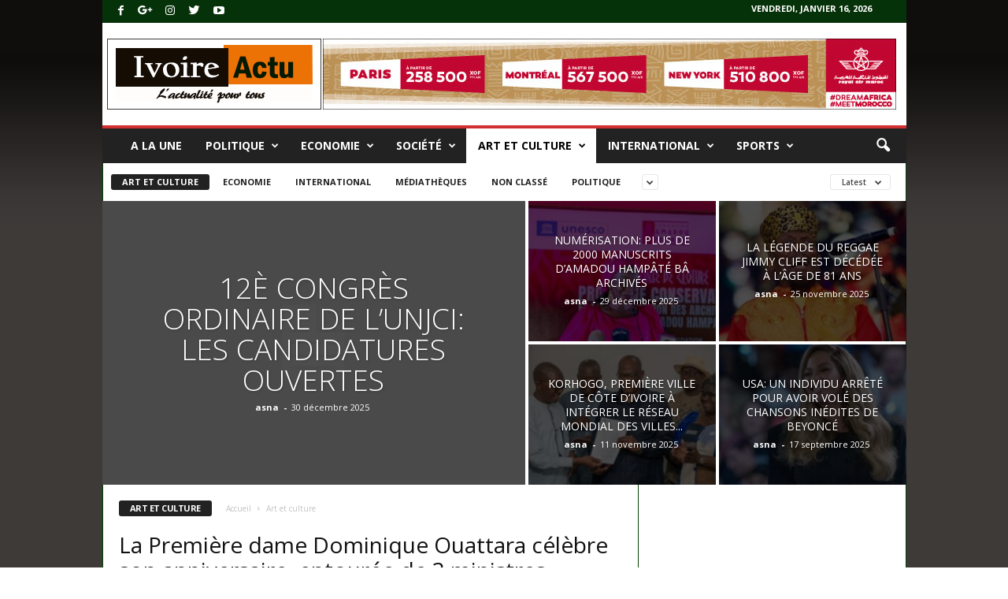

--- FILE ---
content_type: text/html; charset=UTF-8
request_url: https://www.ivoireactu.net/category/art-culture/page/3/
body_size: 29266
content:
<!doctype html >
<!--[if IE 8]>    <html class="ie8" lang="fr-FR"> <![endif]-->
<!--[if IE 9]>    <html class="ie9" lang="fr-FR"> <![endif]-->
<!--[if gt IE 8]><!--> <html lang="fr-FR"> <!--<![endif]-->
<head>
    <title>Art et culture | Actualités ivoiriennes | Page 3</title>
    <meta charset="UTF-8" />
    <meta name="viewport" content="width=device-width, initial-scale=1.0">
    <link rel="pingback" href="https://www.ivoireactu.net/xmlrpc.php" />
	



<script async src="//pagead2.googlesyndication.com/pagead/js/adsbygoogle.js"></script>
<script>
  (adsbygoogle = window.adsbygoogle || []).push({
    google_ad_client: "ca-pub-1986405391597359",
    enable_page_level_ads: true
  });
</script>
	
	
    <meta name='robots' content='max-image-preview:large' />
<link rel='dns-prefetch' href='//fonts.googleapis.com' />
<link rel="alternate" type="application/rss+xml" title="Actualités ivoiriennes &raquo; Flux" href="https://www.ivoireactu.net/feed/" />
<link rel="alternate" type="application/rss+xml" title="Actualités ivoiriennes &raquo; Flux des commentaires" href="https://www.ivoireactu.net/comments/feed/" />
<link rel="alternate" type="application/rss+xml" title="Actualités ivoiriennes &raquo; Flux de la catégorie Art et culture" href="https://www.ivoireactu.net/category/art-culture/feed/" />
<style id='wp-img-auto-sizes-contain-inline-css' type='text/css'>
img:is([sizes=auto i],[sizes^="auto," i]){contain-intrinsic-size:3000px 1500px}
/*# sourceURL=wp-img-auto-sizes-contain-inline-css */
</style>
<style id='wp-emoji-styles-inline-css' type='text/css'>

	img.wp-smiley, img.emoji {
		display: inline !important;
		border: none !important;
		box-shadow: none !important;
		height: 1em !important;
		width: 1em !important;
		margin: 0 0.07em !important;
		vertical-align: -0.1em !important;
		background: none !important;
		padding: 0 !important;
	}
/*# sourceURL=wp-emoji-styles-inline-css */
</style>
<style id='wp-block-library-inline-css' type='text/css'>
:root{
  --wp-block-synced-color:#7a00df;
  --wp-block-synced-color--rgb:122, 0, 223;
  --wp-bound-block-color:var(--wp-block-synced-color);
  --wp-editor-canvas-background:#ddd;
  --wp-admin-theme-color:#007cba;
  --wp-admin-theme-color--rgb:0, 124, 186;
  --wp-admin-theme-color-darker-10:#006ba1;
  --wp-admin-theme-color-darker-10--rgb:0, 107, 160.5;
  --wp-admin-theme-color-darker-20:#005a87;
  --wp-admin-theme-color-darker-20--rgb:0, 90, 135;
  --wp-admin-border-width-focus:2px;
}
@media (min-resolution:192dpi){
  :root{
    --wp-admin-border-width-focus:1.5px;
  }
}
.wp-element-button{
  cursor:pointer;
}

:root .has-very-light-gray-background-color{
  background-color:#eee;
}
:root .has-very-dark-gray-background-color{
  background-color:#313131;
}
:root .has-very-light-gray-color{
  color:#eee;
}
:root .has-very-dark-gray-color{
  color:#313131;
}
:root .has-vivid-green-cyan-to-vivid-cyan-blue-gradient-background{
  background:linear-gradient(135deg, #00d084, #0693e3);
}
:root .has-purple-crush-gradient-background{
  background:linear-gradient(135deg, #34e2e4, #4721fb 50%, #ab1dfe);
}
:root .has-hazy-dawn-gradient-background{
  background:linear-gradient(135deg, #faaca8, #dad0ec);
}
:root .has-subdued-olive-gradient-background{
  background:linear-gradient(135deg, #fafae1, #67a671);
}
:root .has-atomic-cream-gradient-background{
  background:linear-gradient(135deg, #fdd79a, #004a59);
}
:root .has-nightshade-gradient-background{
  background:linear-gradient(135deg, #330968, #31cdcf);
}
:root .has-midnight-gradient-background{
  background:linear-gradient(135deg, #020381, #2874fc);
}
:root{
  --wp--preset--font-size--normal:16px;
  --wp--preset--font-size--huge:42px;
}

.has-regular-font-size{
  font-size:1em;
}

.has-larger-font-size{
  font-size:2.625em;
}

.has-normal-font-size{
  font-size:var(--wp--preset--font-size--normal);
}

.has-huge-font-size{
  font-size:var(--wp--preset--font-size--huge);
}

.has-text-align-center{
  text-align:center;
}

.has-text-align-left{
  text-align:left;
}

.has-text-align-right{
  text-align:right;
}

.has-fit-text{
  white-space:nowrap !important;
}

#end-resizable-editor-section{
  display:none;
}

.aligncenter{
  clear:both;
}

.items-justified-left{
  justify-content:flex-start;
}

.items-justified-center{
  justify-content:center;
}

.items-justified-right{
  justify-content:flex-end;
}

.items-justified-space-between{
  justify-content:space-between;
}

.screen-reader-text{
  border:0;
  clip-path:inset(50%);
  height:1px;
  margin:-1px;
  overflow:hidden;
  padding:0;
  position:absolute;
  width:1px;
  word-wrap:normal !important;
}

.screen-reader-text:focus{
  background-color:#ddd;
  clip-path:none;
  color:#444;
  display:block;
  font-size:1em;
  height:auto;
  left:5px;
  line-height:normal;
  padding:15px 23px 14px;
  text-decoration:none;
  top:5px;
  width:auto;
  z-index:100000;
}
html :where(.has-border-color){
  border-style:solid;
}

html :where([style*=border-top-color]){
  border-top-style:solid;
}

html :where([style*=border-right-color]){
  border-right-style:solid;
}

html :where([style*=border-bottom-color]){
  border-bottom-style:solid;
}

html :where([style*=border-left-color]){
  border-left-style:solid;
}

html :where([style*=border-width]){
  border-style:solid;
}

html :where([style*=border-top-width]){
  border-top-style:solid;
}

html :where([style*=border-right-width]){
  border-right-style:solid;
}

html :where([style*=border-bottom-width]){
  border-bottom-style:solid;
}

html :where([style*=border-left-width]){
  border-left-style:solid;
}
html :where(img[class*=wp-image-]){
  height:auto;
  max-width:100%;
}
:where(figure){
  margin:0 0 1em;
}

html :where(.is-position-sticky){
  --wp-admin--admin-bar--position-offset:var(--wp-admin--admin-bar--height, 0px);
}

@media screen and (max-width:600px){
  html :where(.is-position-sticky){
    --wp-admin--admin-bar--position-offset:0px;
  }
}

/*# sourceURL=wp-block-library-inline-css */
</style><style id='global-styles-inline-css' type='text/css'>
:root{--wp--preset--aspect-ratio--square: 1;--wp--preset--aspect-ratio--4-3: 4/3;--wp--preset--aspect-ratio--3-4: 3/4;--wp--preset--aspect-ratio--3-2: 3/2;--wp--preset--aspect-ratio--2-3: 2/3;--wp--preset--aspect-ratio--16-9: 16/9;--wp--preset--aspect-ratio--9-16: 9/16;--wp--preset--color--black: #000000;--wp--preset--color--cyan-bluish-gray: #abb8c3;--wp--preset--color--white: #ffffff;--wp--preset--color--pale-pink: #f78da7;--wp--preset--color--vivid-red: #cf2e2e;--wp--preset--color--luminous-vivid-orange: #ff6900;--wp--preset--color--luminous-vivid-amber: #fcb900;--wp--preset--color--light-green-cyan: #7bdcb5;--wp--preset--color--vivid-green-cyan: #00d084;--wp--preset--color--pale-cyan-blue: #8ed1fc;--wp--preset--color--vivid-cyan-blue: #0693e3;--wp--preset--color--vivid-purple: #9b51e0;--wp--preset--gradient--vivid-cyan-blue-to-vivid-purple: linear-gradient(135deg,rgb(6,147,227) 0%,rgb(155,81,224) 100%);--wp--preset--gradient--light-green-cyan-to-vivid-green-cyan: linear-gradient(135deg,rgb(122,220,180) 0%,rgb(0,208,130) 100%);--wp--preset--gradient--luminous-vivid-amber-to-luminous-vivid-orange: linear-gradient(135deg,rgb(252,185,0) 0%,rgb(255,105,0) 100%);--wp--preset--gradient--luminous-vivid-orange-to-vivid-red: linear-gradient(135deg,rgb(255,105,0) 0%,rgb(207,46,46) 100%);--wp--preset--gradient--very-light-gray-to-cyan-bluish-gray: linear-gradient(135deg,rgb(238,238,238) 0%,rgb(169,184,195) 100%);--wp--preset--gradient--cool-to-warm-spectrum: linear-gradient(135deg,rgb(74,234,220) 0%,rgb(151,120,209) 20%,rgb(207,42,186) 40%,rgb(238,44,130) 60%,rgb(251,105,98) 80%,rgb(254,248,76) 100%);--wp--preset--gradient--blush-light-purple: linear-gradient(135deg,rgb(255,206,236) 0%,rgb(152,150,240) 100%);--wp--preset--gradient--blush-bordeaux: linear-gradient(135deg,rgb(254,205,165) 0%,rgb(254,45,45) 50%,rgb(107,0,62) 100%);--wp--preset--gradient--luminous-dusk: linear-gradient(135deg,rgb(255,203,112) 0%,rgb(199,81,192) 50%,rgb(65,88,208) 100%);--wp--preset--gradient--pale-ocean: linear-gradient(135deg,rgb(255,245,203) 0%,rgb(182,227,212) 50%,rgb(51,167,181) 100%);--wp--preset--gradient--electric-grass: linear-gradient(135deg,rgb(202,248,128) 0%,rgb(113,206,126) 100%);--wp--preset--gradient--midnight: linear-gradient(135deg,rgb(2,3,129) 0%,rgb(40,116,252) 100%);--wp--preset--font-size--small: 13px;--wp--preset--font-size--medium: 20px;--wp--preset--font-size--large: 36px;--wp--preset--font-size--x-large: 42px;--wp--preset--spacing--20: 0.44rem;--wp--preset--spacing--30: 0.67rem;--wp--preset--spacing--40: 1rem;--wp--preset--spacing--50: 1.5rem;--wp--preset--spacing--60: 2.25rem;--wp--preset--spacing--70: 3.38rem;--wp--preset--spacing--80: 5.06rem;--wp--preset--shadow--natural: 6px 6px 9px rgba(0, 0, 0, 0.2);--wp--preset--shadow--deep: 12px 12px 50px rgba(0, 0, 0, 0.4);--wp--preset--shadow--sharp: 6px 6px 0px rgba(0, 0, 0, 0.2);--wp--preset--shadow--outlined: 6px 6px 0px -3px rgb(255, 255, 255), 6px 6px rgb(0, 0, 0);--wp--preset--shadow--crisp: 6px 6px 0px rgb(0, 0, 0);}:where(.is-layout-flex){gap: 0.5em;}:where(.is-layout-grid){gap: 0.5em;}body .is-layout-flex{display: flex;}.is-layout-flex{flex-wrap: wrap;align-items: center;}.is-layout-flex > :is(*, div){margin: 0;}body .is-layout-grid{display: grid;}.is-layout-grid > :is(*, div){margin: 0;}:where(.wp-block-columns.is-layout-flex){gap: 2em;}:where(.wp-block-columns.is-layout-grid){gap: 2em;}:where(.wp-block-post-template.is-layout-flex){gap: 1.25em;}:where(.wp-block-post-template.is-layout-grid){gap: 1.25em;}.has-black-color{color: var(--wp--preset--color--black) !important;}.has-cyan-bluish-gray-color{color: var(--wp--preset--color--cyan-bluish-gray) !important;}.has-white-color{color: var(--wp--preset--color--white) !important;}.has-pale-pink-color{color: var(--wp--preset--color--pale-pink) !important;}.has-vivid-red-color{color: var(--wp--preset--color--vivid-red) !important;}.has-luminous-vivid-orange-color{color: var(--wp--preset--color--luminous-vivid-orange) !important;}.has-luminous-vivid-amber-color{color: var(--wp--preset--color--luminous-vivid-amber) !important;}.has-light-green-cyan-color{color: var(--wp--preset--color--light-green-cyan) !important;}.has-vivid-green-cyan-color{color: var(--wp--preset--color--vivid-green-cyan) !important;}.has-pale-cyan-blue-color{color: var(--wp--preset--color--pale-cyan-blue) !important;}.has-vivid-cyan-blue-color{color: var(--wp--preset--color--vivid-cyan-blue) !important;}.has-vivid-purple-color{color: var(--wp--preset--color--vivid-purple) !important;}.has-black-background-color{background-color: var(--wp--preset--color--black) !important;}.has-cyan-bluish-gray-background-color{background-color: var(--wp--preset--color--cyan-bluish-gray) !important;}.has-white-background-color{background-color: var(--wp--preset--color--white) !important;}.has-pale-pink-background-color{background-color: var(--wp--preset--color--pale-pink) !important;}.has-vivid-red-background-color{background-color: var(--wp--preset--color--vivid-red) !important;}.has-luminous-vivid-orange-background-color{background-color: var(--wp--preset--color--luminous-vivid-orange) !important;}.has-luminous-vivid-amber-background-color{background-color: var(--wp--preset--color--luminous-vivid-amber) !important;}.has-light-green-cyan-background-color{background-color: var(--wp--preset--color--light-green-cyan) !important;}.has-vivid-green-cyan-background-color{background-color: var(--wp--preset--color--vivid-green-cyan) !important;}.has-pale-cyan-blue-background-color{background-color: var(--wp--preset--color--pale-cyan-blue) !important;}.has-vivid-cyan-blue-background-color{background-color: var(--wp--preset--color--vivid-cyan-blue) !important;}.has-vivid-purple-background-color{background-color: var(--wp--preset--color--vivid-purple) !important;}.has-black-border-color{border-color: var(--wp--preset--color--black) !important;}.has-cyan-bluish-gray-border-color{border-color: var(--wp--preset--color--cyan-bluish-gray) !important;}.has-white-border-color{border-color: var(--wp--preset--color--white) !important;}.has-pale-pink-border-color{border-color: var(--wp--preset--color--pale-pink) !important;}.has-vivid-red-border-color{border-color: var(--wp--preset--color--vivid-red) !important;}.has-luminous-vivid-orange-border-color{border-color: var(--wp--preset--color--luminous-vivid-orange) !important;}.has-luminous-vivid-amber-border-color{border-color: var(--wp--preset--color--luminous-vivid-amber) !important;}.has-light-green-cyan-border-color{border-color: var(--wp--preset--color--light-green-cyan) !important;}.has-vivid-green-cyan-border-color{border-color: var(--wp--preset--color--vivid-green-cyan) !important;}.has-pale-cyan-blue-border-color{border-color: var(--wp--preset--color--pale-cyan-blue) !important;}.has-vivid-cyan-blue-border-color{border-color: var(--wp--preset--color--vivid-cyan-blue) !important;}.has-vivid-purple-border-color{border-color: var(--wp--preset--color--vivid-purple) !important;}.has-vivid-cyan-blue-to-vivid-purple-gradient-background{background: var(--wp--preset--gradient--vivid-cyan-blue-to-vivid-purple) !important;}.has-light-green-cyan-to-vivid-green-cyan-gradient-background{background: var(--wp--preset--gradient--light-green-cyan-to-vivid-green-cyan) !important;}.has-luminous-vivid-amber-to-luminous-vivid-orange-gradient-background{background: var(--wp--preset--gradient--luminous-vivid-amber-to-luminous-vivid-orange) !important;}.has-luminous-vivid-orange-to-vivid-red-gradient-background{background: var(--wp--preset--gradient--luminous-vivid-orange-to-vivid-red) !important;}.has-very-light-gray-to-cyan-bluish-gray-gradient-background{background: var(--wp--preset--gradient--very-light-gray-to-cyan-bluish-gray) !important;}.has-cool-to-warm-spectrum-gradient-background{background: var(--wp--preset--gradient--cool-to-warm-spectrum) !important;}.has-blush-light-purple-gradient-background{background: var(--wp--preset--gradient--blush-light-purple) !important;}.has-blush-bordeaux-gradient-background{background: var(--wp--preset--gradient--blush-bordeaux) !important;}.has-luminous-dusk-gradient-background{background: var(--wp--preset--gradient--luminous-dusk) !important;}.has-pale-ocean-gradient-background{background: var(--wp--preset--gradient--pale-ocean) !important;}.has-electric-grass-gradient-background{background: var(--wp--preset--gradient--electric-grass) !important;}.has-midnight-gradient-background{background: var(--wp--preset--gradient--midnight) !important;}.has-small-font-size{font-size: var(--wp--preset--font-size--small) !important;}.has-medium-font-size{font-size: var(--wp--preset--font-size--medium) !important;}.has-large-font-size{font-size: var(--wp--preset--font-size--large) !important;}.has-x-large-font-size{font-size: var(--wp--preset--font-size--x-large) !important;}
/*# sourceURL=global-styles-inline-css */
</style>
<style id='core-block-supports-inline-css' type='text/css'>
/**
 * Core styles: block-supports
 */

/*# sourceURL=core-block-supports-inline-css */
</style>

<style id='classic-theme-styles-inline-css' type='text/css'>
/**
 * These rules are needed for backwards compatibility.
 * They should match the button element rules in the base theme.json file.
 */
.wp-block-button__link {
	color: #ffffff;
	background-color: #32373c;
	border-radius: 9999px; /* 100% causes an oval, but any explicit but really high value retains the pill shape. */

	/* This needs a low specificity so it won't override the rules from the button element if defined in theme.json. */
	box-shadow: none;
	text-decoration: none;

	/* The extra 2px are added to size solids the same as the outline versions.*/
	padding: calc(0.667em + 2px) calc(1.333em + 2px);

	font-size: 1.125em;
}

.wp-block-file__button {
	background: #32373c;
	color: #ffffff;
	text-decoration: none;
}

/*# sourceURL=/wp-includes/css/classic-themes.css */
</style>
<link rel='stylesheet' id='rs-plugin-settings-css' href='https://www.ivoireactu.net/wp-content/plugins/revslider/public/assets/css/settings.css?ver=5.4.6.2' type='text/css' media='all' />
<style id='rs-plugin-settings-inline-css' type='text/css'>
#rs-demo-id {}
/*# sourceURL=rs-plugin-settings-inline-css */
</style>
<link rel='stylesheet' id='google-fonts-style-css' href='https://fonts.googleapis.com/css?family=Open+Sans%3A300%2C400%2C600%2C700%7CRoboto+Condensed%3A300%2C300italic%2C400%2C400italic%2C700%2C700italic&#038;ver=4.2' type='text/css' media='all' />
<link rel='stylesheet' id='js_composer_front-css' href='https://www.ivoireactu.net/wp-content/plugins/js_composer/assets/css/js_composer.min.css?ver=5.4.4' type='text/css' media='all' />
<link rel='stylesheet' id='td-theme-css' href='https://www.ivoireactu.net/wp-content/themes/Newsmag/style.css?ver=4.2' type='text/css' media='all' />
<link rel='stylesheet' id='td-theme-demo-style-css' href='https://www.ivoireactu.net/wp-content/themes/Newsmag/includes/demos/sport/demo_style.css?ver=4.2' type='text/css' media='all' />
<script type="text/javascript" src="https://www.ivoireactu.net/wp-includes/js/jquery/jquery.js?ver=3.7.1" id="jquery-core-js"></script>
<script type="text/javascript" src="https://www.ivoireactu.net/wp-includes/js/jquery/jquery-migrate.js?ver=3.4.1" id="jquery-migrate-js"></script>
<script type="text/javascript" src="https://www.ivoireactu.net/wp-content/plugins/revslider/public/assets/js/jquery.themepunch.tools.min.js?ver=5.4.6.2" id="tp-tools-js"></script>
<script type="text/javascript" src="https://www.ivoireactu.net/wp-content/plugins/revslider/public/assets/js/jquery.themepunch.revolution.min.js?ver=5.4.6.2" id="revmin-js"></script>
<link rel="https://api.w.org/" href="https://www.ivoireactu.net/wp-json/" /><link rel="alternate" title="JSON" type="application/json" href="https://www.ivoireactu.net/wp-json/wp/v2/categories/48" /><link rel="EditURI" type="application/rsd+xml" title="RSD" href="https://www.ivoireactu.net/xmlrpc.php?rsd" />
<meta name="generator" content="WordPress 6.9" />
<!--[if lt IE 9]><script src="https://html5shim.googlecode.com/svn/trunk/html5.js"></script><![endif]-->
    <meta name="generator" content="Powered by WPBakery Page Builder - drag and drop page builder for WordPress."/>
<!--[if lte IE 9]><link rel="stylesheet" type="text/css" href="https://www.ivoireactu.net/wp-content/plugins/js_composer/assets/css/vc_lte_ie9.min.css" media="screen"><![endif]--><meta name="generator" content="Powered by Slider Revolution 5.4.6.2 - responsive, Mobile-Friendly Slider Plugin for WordPress with comfortable drag and drop interface." />

<!-- JS generated by theme -->

<script>
    
    

	    var tdBlocksArray = []; //here we store all the items for the current page

	    //td_block class - each ajax block uses a object of this class for requests
	    function tdBlock() {
		    this.id = '';
		    this.block_type = 1; //block type id (1-234 etc)
		    this.atts = '';
		    this.td_column_number = '';
		    this.td_current_page = 1; //
		    this.post_count = 0; //from wp
		    this.found_posts = 0; //from wp
		    this.max_num_pages = 0; //from wp
		    this.td_filter_value = ''; //current live filter value
		    this.is_ajax_running = false;
		    this.td_user_action = ''; // load more or infinite loader (used by the animation)
		    this.header_color = '';
		    this.ajax_pagination_infinite_stop = ''; //show load more at page x
	    }


        // td_js_generator - mini detector
        (function(){
            var htmlTag = document.getElementsByTagName("html")[0];

            if ( navigator.userAgent.indexOf("MSIE 10.0") > -1 ) {
                htmlTag.className += ' ie10';
            }

            if ( !!navigator.userAgent.match(/Trident.*rv\:11\./) ) {
                htmlTag.className += ' ie11';
            }

            if ( /(iPad|iPhone|iPod)/g.test(navigator.userAgent) ) {
                htmlTag.className += ' td-md-is-ios';
            }

            var user_agent = navigator.userAgent.toLowerCase();
            if ( user_agent.indexOf("android") > -1 ) {
                htmlTag.className += ' td-md-is-android';
            }

            if ( -1 !== navigator.userAgent.indexOf('Mac OS X')  ) {
                htmlTag.className += ' td-md-is-os-x';
            }

            if ( /chrom(e|ium)/.test(navigator.userAgent.toLowerCase()) ) {
               htmlTag.className += ' td-md-is-chrome';
            }

            if ( -1 !== navigator.userAgent.indexOf('Firefox') ) {
                htmlTag.className += ' td-md-is-firefox';
            }

            if ( -1 !== navigator.userAgent.indexOf('Safari') && -1 === navigator.userAgent.indexOf('Chrome') ) {
                htmlTag.className += ' td-md-is-safari';
            }

            if( -1 !== navigator.userAgent.indexOf('IEMobile') ){
                htmlTag.className += ' td-md-is-iemobile';
            }

        })();




        var tdLocalCache = {};

        ( function () {
            "use strict";

            tdLocalCache = {
                data: {},
                remove: function (resource_id) {
                    delete tdLocalCache.data[resource_id];
                },
                exist: function (resource_id) {
                    return tdLocalCache.data.hasOwnProperty(resource_id) && tdLocalCache.data[resource_id] !== null;
                },
                get: function (resource_id) {
                    return tdLocalCache.data[resource_id];
                },
                set: function (resource_id, cachedData) {
                    tdLocalCache.remove(resource_id);
                    tdLocalCache.data[resource_id] = cachedData;
                }
            };
        })();

    
    
var td_viewport_interval_list=[{"limitBottom":767,"sidebarWidth":251},{"limitBottom":1023,"sidebarWidth":339}];
var td_animation_stack_effect="type0";
var tds_animation_stack=true;
var td_animation_stack_specific_selectors=".entry-thumb, img";
var td_animation_stack_general_selectors=".td-animation-stack img, .post img";
var td_ajax_url="https:\/\/www.ivoireactu.net\/wp-admin\/admin-ajax.php?td_theme_name=Newsmag&v=4.2";
var td_get_template_directory_uri="https:\/\/www.ivoireactu.net\/wp-content\/themes\/Newsmag";
var tds_snap_menu="smart_snap_always";
var tds_logo_on_sticky="";
var tds_header_style="";
var td_please_wait="Please wait...";
var td_email_user_pass_incorrect="User or password incorrect!";
var td_email_user_incorrect="Email or username incorrect!";
var td_email_incorrect="Email incorrect!";
var tds_more_articles_on_post_enable="";
var tds_more_articles_on_post_time_to_wait="";
var tds_more_articles_on_post_pages_distance_from_top=0;
var tds_theme_color_site_wide="#d13030";
var tds_smart_sidebar="enabled";
var tdThemeName="Newsmag";
var td_magnific_popup_translation_tPrev="Previous (Left arrow key)";
var td_magnific_popup_translation_tNext="Next (Right arrow key)";
var td_magnific_popup_translation_tCounter="%curr% of %total%";
var td_magnific_popup_translation_ajax_tError="The content from %url% could not be loaded.";
var td_magnific_popup_translation_image_tError="The image #%curr% could not be loaded.";
var tdDateNamesI18n={"month_names":["janvier","f\u00e9vrier","mars","avril","mai","juin","juillet","ao\u00fbt","septembre","octobre","novembre","d\u00e9cembre"],"month_names_short":["Jan","F\u00e9v","Mar","Avr","Mai","Juin","Juil","Ao\u00fbt","Sep","Oct","Nov","D\u00e9c"],"day_names":["dimanche","lundi","mardi","mercredi","jeudi","vendredi","samedi"],"day_names_short":["dim","lun","mar","mer","jeu","ven","sam"]};
var td_ad_background_click_link="";
var td_ad_background_click_target="_blank";
</script>

<script type="application/ld+json">
                        {
                            "@context": "http://schema.org",
                            "@type": "BreadcrumbList",
                            "itemListElement": [{
                            "@type": "ListItem",
                            "position": 1,
                                "item": {
                                "@type": "WebSite",
                                "@id": "https://www.ivoireactu.net/",
                                "name": "Accueil"                                               
                            }
                        },{
                            "@type": "ListItem",
                            "position": 2,
                                "item": {
                                "@type": "WebPage",
                                "@id": "https://www.ivoireactu.net/category/art-culture/",
                                "name": "Art et culture"
                            }
                        }    ]
                        }
                       </script><script type="text/javascript">function setREVStartSize(e){
				try{ var i=jQuery(window).width(),t=9999,r=0,n=0,l=0,f=0,s=0,h=0;					
					if(e.responsiveLevels&&(jQuery.each(e.responsiveLevels,function(e,f){f>i&&(t=r=f,l=e),i>f&&f>r&&(r=f,n=e)}),t>r&&(l=n)),f=e.gridheight[l]||e.gridheight[0]||e.gridheight,s=e.gridwidth[l]||e.gridwidth[0]||e.gridwidth,h=i/s,h=h>1?1:h,f=Math.round(h*f),"fullscreen"==e.sliderLayout){var u=(e.c.width(),jQuery(window).height());if(void 0!=e.fullScreenOffsetContainer){var c=e.fullScreenOffsetContainer.split(",");if (c) jQuery.each(c,function(e,i){u=jQuery(i).length>0?u-jQuery(i).outerHeight(!0):u}),e.fullScreenOffset.split("%").length>1&&void 0!=e.fullScreenOffset&&e.fullScreenOffset.length>0?u-=jQuery(window).height()*parseInt(e.fullScreenOffset,0)/100:void 0!=e.fullScreenOffset&&e.fullScreenOffset.length>0&&(u-=parseInt(e.fullScreenOffset,0))}f=u}else void 0!=e.minHeight&&f<e.minHeight&&(f=e.minHeight);e.c.closest(".rev_slider_wrapper").css({height:f})					
				}catch(d){console.log("Failure at Presize of Slider:"+d)}
			};</script>
<noscript><style type="text/css"> .wpb_animate_when_almost_visible { opacity: 1; }</style></noscript></head>

<body class="archive paged category category-art-culture category-48 paged-3 category-paged-3 wp-theme-Newsmag global-block-template-1 td-newsmag-sport td_category_template_1 td_category_top_posts_style_1 wpb-js-composer js-comp-ver-5.4.4 vc_responsive td-animation-stack-type0 td-boxed-layout" itemscope="itemscope" itemtype="https://schema.org/WebPage">

        <div class="td-scroll-up"><i class="td-icon-menu-up"></i></div>

    <div class="td-menu-background"></div>
<div id="td-mobile-nav">
    <div class="td-mobile-container">
        <!-- mobile menu top section -->
        <div class="td-menu-socials-wrap">
            <!-- socials -->
            <div class="td-menu-socials">
                
        <span class="td-social-icon-wrap">
            <a target="_blank" href="https://www.facebook.com/TagDiv/" title="Facebook">
                <i class="td-icon-font td-icon-facebook"></i>
            </a>
        </span>
        <span class="td-social-icon-wrap">
            <a target="_blank" href="https://plus.google.com/+tagdivThemes" title="Google+">
                <i class="td-icon-font td-icon-googleplus"></i>
            </a>
        </span>
        <span class="td-social-icon-wrap">
            <a target="_blank" href="https://www.instagram.com/tagdiv/" title="Instagram">
                <i class="td-icon-font td-icon-instagram"></i>
            </a>
        </span>
        <span class="td-social-icon-wrap">
            <a target="_blank" href="https://twitter.com/tagdivofficial" title="Twitter">
                <i class="td-icon-font td-icon-twitter"></i>
            </a>
        </span>
        <span class="td-social-icon-wrap">
            <a target="_blank" href="https://www.youtube.com/user/tagdiv" title="Youtube">
                <i class="td-icon-font td-icon-youtube"></i>
            </a>
        </span>            </div>
            <!-- close button -->
            <div class="td-mobile-close">
                <a href="#"><i class="td-icon-close-mobile"></i></a>
            </div>
        </div>

        <!-- login section -->
        
        <!-- menu section -->
        <div class="td-mobile-content">
            <div class="menu-td-demo-header-menu-container"><ul id="menu-td-demo-header-menu" class="td-mobile-main-menu"><li id="menu-item-279" class="menu-item menu-item-type-post_type menu-item-object-page menu-item-home menu-item-first menu-item-279"><a href="https://www.ivoireactu.net/">A la une</a></li>
<li id="menu-item-351" class="menu-item menu-item-type-taxonomy menu-item-object-category menu-item-has-children menu-item-351"><a href="https://www.ivoireactu.net/category/politique/">Politique<i class="td-icon-menu-right td-element-after"></i></a>
<ul class="sub-menu">
	<li id="menu-item-0" class="menu-item-0"><a href="https://www.ivoireactu.net/category/politique/tribune/">Tribune</a></li>
</ul>
</li>
<li id="menu-item-347" class="menu-item menu-item-type-taxonomy menu-item-object-category menu-item-has-children menu-item-347"><a href="https://www.ivoireactu.net/category/economie/">Economie<i class="td-icon-menu-right td-element-after"></i></a>
<ul class="sub-menu">
	<li class="menu-item-0"><a href="https://www.ivoireactu.net/category/economie/publi-reportage/">Publi-reportage</a></li>
</ul>
</li>
<li id="menu-item-352" class="menu-item menu-item-type-taxonomy menu-item-object-category menu-item-352"><a href="https://www.ivoireactu.net/category/societe/">Société</a></li>
<li id="menu-item-349" class="menu-item menu-item-type-taxonomy menu-item-object-category current-menu-item menu-item-349"><a href="https://www.ivoireactu.net/category/art-culture/">Art et culture</a></li>
<li id="menu-item-350" class="menu-item menu-item-type-taxonomy menu-item-object-category menu-item-350"><a href="https://www.ivoireactu.net/category/international/">International</a></li>
<li id="menu-item-348" class="menu-item menu-item-type-taxonomy menu-item-object-category menu-item-has-children menu-item-348"><a href="https://www.ivoireactu.net/category/sports/">Sports<i class="td-icon-menu-right td-element-after"></i></a>
<ul class="sub-menu">
	<li id="menu-item-508" class="menu-item menu-item-type-taxonomy menu-item-object-category menu-item-508"><a href="https://www.ivoireactu.net/category/sports/football/">Football</a></li>
	<li id="menu-item-506" class="menu-item menu-item-type-taxonomy menu-item-object-category menu-item-506"><a href="https://www.ivoireactu.net/category/sports/art-martiaux/">Arts/martiaux</a></li>
	<li id="menu-item-507" class="menu-item menu-item-type-taxonomy menu-item-object-category menu-item-507"><a href="https://www.ivoireactu.net/category/sports/basketball/">Basketball</a></li>
	<li id="menu-item-509" class="menu-item menu-item-type-taxonomy menu-item-object-category menu-item-509"><a href="https://www.ivoireactu.net/category/sports/tennis/">Tennis</a></li>
</ul>
</li>
</ul></div>        </div>
    </div>

    <!-- register/login section -->
    </div>    <div class="td-search-background"></div>
<div class="td-search-wrap-mob">
	<div class="td-drop-down-search" aria-labelledby="td-header-search-button">
		<form method="get" class="td-search-form" action="https://www.ivoireactu.net/">
			<!-- close button -->
			<div class="td-search-close">
				<a href="#"><i class="td-icon-close-mobile"></i></a>
			</div>
			<div role="search" class="td-search-input">
				<span>Search</span>
				<input id="td-header-search-mob" type="text" value="" name="s" autocomplete="off" />
			</div>
		</form>
		<div id="td-aj-search-mob"></div>
	</div>
</div>

    <div id="td-outer-wrap">
    
        <div class="td-outer-container">
        
            <!--
Header style 1
-->

<div class="td-header-container td-header-wrap td-header-style-1">
    <div class="td-header-row td-header-top-menu">
        
    <div class="td-top-bar-container top-bar-style-2">
            <div class="td-header-sp-top-widget">
        
        <span class="td-social-icon-wrap">
            <a target="_blank" href="https://www.facebook.com/TagDiv/" title="Facebook">
                <i class="td-icon-font td-icon-facebook"></i>
            </a>
        </span>
        <span class="td-social-icon-wrap">
            <a target="_blank" href="https://plus.google.com/+tagdivThemes" title="Google+">
                <i class="td-icon-font td-icon-googleplus"></i>
            </a>
        </span>
        <span class="td-social-icon-wrap">
            <a target="_blank" href="https://www.instagram.com/tagdiv/" title="Instagram">
                <i class="td-icon-font td-icon-instagram"></i>
            </a>
        </span>
        <span class="td-social-icon-wrap">
            <a target="_blank" href="https://twitter.com/tagdivofficial" title="Twitter">
                <i class="td-icon-font td-icon-twitter"></i>
            </a>
        </span>
        <span class="td-social-icon-wrap">
            <a target="_blank" href="https://www.youtube.com/user/tagdiv" title="Youtube">
                <i class="td-icon-font td-icon-youtube"></i>
            </a>
        </span>    </div>
            <div class="td-header-sp-top-menu">

            <div class="td_data_time">
            <div >

                vendredi, janvier 16, 2026
            </div>
        </div>
    </div>    </div>

<!-- LOGIN MODAL -->
    </div>

    <div class="td-header-row td-header-header">
        <div class="td-header-sp-logo">
                    <a class="td-main-logo" href="https://www.ivoireactu.net/">
            <img class="td-retina-data" data-retina="https://www.ivoireactu.net/wp-content/uploads/2018/10/logo-ivoire.png" src="https://www.ivoireactu.net/wp-content/uploads/2018/10/logo-ivoire.png" alt=""/>
            <span class="td-visual-hidden">Actualités ivoiriennes</span>
        </a>
            </div>
        <div class="td-header-sp-rec">
            
<div class="td-header-ad-wrap  td-ad-m td-ad-tp td-ad-p">
    <div class="td-a-rec td-a-rec-id-header  td_uid_1_6969a8b26d6fb_rand td_block_template_1"><div class="td-all-devices">
  <a href="https://www.royalairmaroc.com/ci-fr" target="_blank" rel="noopener noreferrer">
    <img src="https://www.ivoireactu.net/wp-content/uploads/2025/09/RAM_Bann_ABJ_728x90px.jpg" width="728" height="90" alt="Royal Air Maroc" />
  </a>
</div>



</div>

</div>        </div>
    </div>

    <div class="td-header-menu-wrap">
        <div class="td-header-row td-header-border td-header-main-menu">
            <div id="td-header-menu" role="navigation">
    <div id="td-top-mobile-toggle"><a href="#"><i class="td-icon-font td-icon-mobile"></i></a></div>
    <div class="td-main-menu-logo td-logo-in-header">
            <a  class="td-main-logo" href="https://www.ivoireactu.net/">
        <img class="td-retina-data" data-retina="https://www.ivoireactu.net/wp-content/uploads/2018/10/logo-ivoire.png" src="https://www.ivoireactu.net/wp-content/uploads/2018/10/logo-ivoire.png" alt=""/>
    </a>
        </div>
    <div class="menu-td-demo-header-menu-container"><ul id="menu-td-demo-header-menu-1" class="sf-menu"><li class="menu-item menu-item-type-post_type menu-item-object-page menu-item-home menu-item-first td-menu-item td-normal-menu menu-item-279"><a href="https://www.ivoireactu.net/">A la une</a></li>
<li class="menu-item menu-item-type-taxonomy menu-item-object-category td-menu-item td-mega-menu menu-item-351"><a href="https://www.ivoireactu.net/category/politique/">Politique</a>
<ul class="sub-menu">
	<li class="menu-item-0"><div class="td-container-border"><div class="td-mega-grid"><script>var block_td_uid_2_6969a8b26ddf2 = new tdBlock();
block_td_uid_2_6969a8b26ddf2.id = "td_uid_2_6969a8b26ddf2";
block_td_uid_2_6969a8b26ddf2.atts = '{"limit":"5","sort":"","post_ids":"","tag_slug":"","autors_id":"","installed_post_types":"","category_id":"45","category_ids":"","custom_title":"","custom_url":"","show_child_cat":5,"sub_cat_ajax":"","ajax_pagination":"next_prev","header_color":"","header_text_color":"","ajax_pagination_infinite_stop":"","td_column_number":3,"td_ajax_preloading":"preload","td_ajax_filter_type":"td_category_ids_filter","td_ajax_filter_ids":"","td_filter_default_txt":"Tous","color_preset":"","border_top":"","class":"td_uid_2_6969a8b26ddf2_rand","el_class":"","offset":"","css":"","tdc_css":"","tdc_css_class":"td_uid_2_6969a8b26ddf2_rand","tdc_css_class_style":"td_uid_2_6969a8b26ddf2_rand_style","live_filter":"","live_filter_cur_post_id":"","live_filter_cur_post_author":"","block_template_id":""}';
block_td_uid_2_6969a8b26ddf2.td_column_number = "3";
block_td_uid_2_6969a8b26ddf2.block_type = "td_block_mega_menu";
block_td_uid_2_6969a8b26ddf2.post_count = "5";
block_td_uid_2_6969a8b26ddf2.found_posts = "1197";
block_td_uid_2_6969a8b26ddf2.header_color = "";
block_td_uid_2_6969a8b26ddf2.ajax_pagination_infinite_stop = "";
block_td_uid_2_6969a8b26ddf2.max_num_pages = "240";
tdBlocksArray.push(block_td_uid_2_6969a8b26ddf2);
</script>            <script>
                var tmpObj = JSON.parse(JSON.stringify(block_td_uid_2_6969a8b26ddf2));
                tmpObj.is_ajax_running = true;
                var currentBlockObjSignature = JSON.stringify(tmpObj);
                tdLocalCache.set(currentBlockObjSignature, JSON.stringify({"td_data":"<div class=\"td-mega-row\"><div class=\"td-mega-span\">\n        <div class=\"td_module_mega_menu td_mod_mega_menu\">\n            <div class=\"td-module-image\">\n                <div class=\"td-module-thumb\"><a href=\"https:\/\/www.ivoireactu.net\/cote-divoire-lelection-du-pan-fixee-au-17-janvier-patrick-achi-candidat-du-rhdp\/\" rel=\"bookmark\" title=\"C\u00f4te d&rsquo;Ivoire: L&rsquo;\u00e9lection du PAN fix\u00e9e au 17 janvier, Patrick Achi candidat du RHDP\"><img width=\"180\" height=\"135\" class=\"entry-thumb\" src=\"https:\/\/www.ivoireactu.net\/wp-content\/uploads\/2019\/11\/Budget-Assemblee-Nationale-Sanogo-0022-180x135.jpg\" srcset=\"https:\/\/www.ivoireactu.net\/wp-content\/uploads\/2019\/11\/Budget-Assemblee-Nationale-Sanogo-0022-180x135.jpg 180w, https:\/\/www.ivoireactu.net\/wp-content\/uploads\/2019\/11\/Budget-Assemblee-Nationale-Sanogo-0022-80x60.jpg 80w, https:\/\/www.ivoireactu.net\/wp-content\/uploads\/2019\/11\/Budget-Assemblee-Nationale-Sanogo-0022-100x75.jpg 100w, https:\/\/www.ivoireactu.net\/wp-content\/uploads\/2019\/11\/Budget-Assemblee-Nationale-Sanogo-0022-238x178.jpg 238w\" sizes=\"(max-width: 180px) 100vw, 180px\" alt=\"\" title=\"C\u00f4te d&rsquo;Ivoire: L&rsquo;\u00e9lection du PAN fix\u00e9e au 17 janvier, Patrick Achi candidat du RHDP\"\/><\/a><\/div>                <a href=\"https:\/\/www.ivoireactu.net\/category\/politique\/\" class=\"td-post-category\">Politique<\/a>            <\/div>\n\n            <div class=\"item-details\">\n                <h3 class=\"entry-title td-module-title\"><a href=\"https:\/\/www.ivoireactu.net\/cote-divoire-lelection-du-pan-fixee-au-17-janvier-patrick-achi-candidat-du-rhdp\/\" rel=\"bookmark\" title=\"C\u00f4te d&rsquo;Ivoire: L&rsquo;\u00e9lection du PAN fix\u00e9e au 17 janvier, Patrick Achi candidat du RHDP\">C\u00f4te d&rsquo;Ivoire: L&rsquo;\u00e9lection du PAN fix\u00e9e au 17 janvier, Patrick Achi candidat du RHDP<\/a><\/h3>            <\/div>\n        <\/div>\n        <\/div><div class=\"td-mega-span\">\n        <div class=\"td_module_mega_menu td_mod_mega_menu\">\n            <div class=\"td-module-image\">\n                <div class=\"td-module-thumb\"><a href=\"https:\/\/www.ivoireactu.net\/assemblee-nationale-un-communique-contredit-lelection-annoncee-du-pan-pour-le-16-janvier-2026\/\" rel=\"bookmark\" title=\"Assembl\u00e9e nationale: Un communiqu\u00e9 contredit l&rsquo;\u00e9lection annonc\u00e9e du PAN pour le 16 janvier 2026\"><img width=\"180\" height=\"135\" class=\"entry-thumb\" src=\"https:\/\/www.ivoireactu.net\/wp-content\/uploads\/2026\/01\/IMG-20251101-WA0105-180x135.jpg\" srcset=\"https:\/\/www.ivoireactu.net\/wp-content\/uploads\/2026\/01\/IMG-20251101-WA0105-180x135.jpg 180w, https:\/\/www.ivoireactu.net\/wp-content\/uploads\/2026\/01\/IMG-20251101-WA0105-80x60.jpg 80w, https:\/\/www.ivoireactu.net\/wp-content\/uploads\/2026\/01\/IMG-20251101-WA0105-100x75.jpg 100w, https:\/\/www.ivoireactu.net\/wp-content\/uploads\/2026\/01\/IMG-20251101-WA0105-238x178.jpg 238w, https:\/\/www.ivoireactu.net\/wp-content\/uploads\/2026\/01\/IMG-20251101-WA0105-534x400.jpg 534w\" sizes=\"(max-width: 180px) 100vw, 180px\" alt=\"\" title=\"Assembl\u00e9e nationale: Un communiqu\u00e9 contredit l&rsquo;\u00e9lection annonc\u00e9e du PAN pour le 16 janvier 2026\"\/><\/a><\/div>                <a href=\"https:\/\/www.ivoireactu.net\/category\/politique\/\" class=\"td-post-category\">Politique<\/a>            <\/div>\n\n            <div class=\"item-details\">\n                <h3 class=\"entry-title td-module-title\"><a href=\"https:\/\/www.ivoireactu.net\/assemblee-nationale-un-communique-contredit-lelection-annoncee-du-pan-pour-le-16-janvier-2026\/\" rel=\"bookmark\" title=\"Assembl\u00e9e nationale: Un communiqu\u00e9 contredit l&rsquo;\u00e9lection annonc\u00e9e du PAN pour le 16 janvier 2026\">Assembl\u00e9e nationale: Un communiqu\u00e9 contredit l&rsquo;\u00e9lection annonc\u00e9e du PAN pour le 16 janvier 2026<\/a><\/h3>            <\/div>\n        <\/div>\n        <\/div><div class=\"td-mega-span\">\n        <div class=\"td_module_mega_menu td_mod_mega_menu\">\n            <div class=\"td-module-image\">\n                <div class=\"td-module-thumb\"><a href=\"https:\/\/www.ivoireactu.net\/diabo-languibonou-koumoin-rene-lex-cadre-du-pdci-rda-rejoint-le-rhdp\/\" rel=\"bookmark\" title=\"Diabo-Languibonou : Koumoin Ren\u00e9, l&rsquo;ex cadre du PDCI-RDA rejoint le RHDP\"><img width=\"180\" height=\"135\" class=\"entry-thumb\" src=\"https:\/\/www.ivoireactu.net\/wp-content\/uploads\/2026\/01\/Rhdp-180x135.jpeg\" srcset=\"https:\/\/www.ivoireactu.net\/wp-content\/uploads\/2026\/01\/Rhdp-180x135.jpeg 180w, https:\/\/www.ivoireactu.net\/wp-content\/uploads\/2026\/01\/Rhdp-80x60.jpeg 80w, https:\/\/www.ivoireactu.net\/wp-content\/uploads\/2026\/01\/Rhdp-100x75.jpeg 100w, https:\/\/www.ivoireactu.net\/wp-content\/uploads\/2026\/01\/Rhdp-238x178.jpeg 238w\" sizes=\"(max-width: 180px) 100vw, 180px\" alt=\"\" title=\"Diabo-Languibonou : Koumoin Ren\u00e9, l&rsquo;ex cadre du PDCI-RDA rejoint le RHDP\"\/><\/a><\/div>                <a href=\"https:\/\/www.ivoireactu.net\/category\/politique\/\" class=\"td-post-category\">Politique<\/a>            <\/div>\n\n            <div class=\"item-details\">\n                <h3 class=\"entry-title td-module-title\"><a href=\"https:\/\/www.ivoireactu.net\/diabo-languibonou-koumoin-rene-lex-cadre-du-pdci-rda-rejoint-le-rhdp\/\" rel=\"bookmark\" title=\"Diabo-Languibonou : Koumoin Ren\u00e9, l&rsquo;ex cadre du PDCI-RDA rejoint le RHDP\">Diabo-Languibonou : Koumoin Ren\u00e9, l&rsquo;ex cadre du PDCI-RDA rejoint le RHDP<\/a><\/h3>            <\/div>\n        <\/div>\n        <\/div><div class=\"td-mega-span\">\n        <div class=\"td_module_mega_menu td_mod_mega_menu\">\n            <div class=\"td-module-image\">\n                <div class=\"td-module-thumb\"><a href=\"https:\/\/www.ivoireactu.net\/cote-divoire-les-deputes-eliront-leur-nouveau-president-le-16-janvier-2026\/\" rel=\"bookmark\" title=\"C\u00f4te d&rsquo;Ivoire: Les d\u00e9put\u00e9s \u00e9liront leur nouveau pr\u00e9sident le 16 janvier 2026\"><img width=\"180\" height=\"135\" class=\"entry-thumb\" src=\"https:\/\/www.ivoireactu.net\/wp-content\/uploads\/2021\/06\/Analyse-Loi-Finances-2020-Cote-Divoire-Assemblee-Nationale-0025-180x135.jpg\" srcset=\"https:\/\/www.ivoireactu.net\/wp-content\/uploads\/2021\/06\/Analyse-Loi-Finances-2020-Cote-Divoire-Assemblee-Nationale-0025-180x135.jpg 180w, https:\/\/www.ivoireactu.net\/wp-content\/uploads\/2021\/06\/Analyse-Loi-Finances-2020-Cote-Divoire-Assemblee-Nationale-0025-80x60.jpg 80w, https:\/\/www.ivoireactu.net\/wp-content\/uploads\/2021\/06\/Analyse-Loi-Finances-2020-Cote-Divoire-Assemblee-Nationale-0025-100x75.jpg 100w, https:\/\/www.ivoireactu.net\/wp-content\/uploads\/2021\/06\/Analyse-Loi-Finances-2020-Cote-Divoire-Assemblee-Nationale-0025-238x178.jpg 238w\" sizes=\"(max-width: 180px) 100vw, 180px\" alt=\"\" title=\"C\u00f4te d&rsquo;Ivoire: Les d\u00e9put\u00e9s \u00e9liront leur nouveau pr\u00e9sident le 16 janvier 2026\"\/><\/a><\/div>                <a href=\"https:\/\/www.ivoireactu.net\/category\/politique\/\" class=\"td-post-category\">Politique<\/a>            <\/div>\n\n            <div class=\"item-details\">\n                <h3 class=\"entry-title td-module-title\"><a href=\"https:\/\/www.ivoireactu.net\/cote-divoire-les-deputes-eliront-leur-nouveau-president-le-16-janvier-2026\/\" rel=\"bookmark\" title=\"C\u00f4te d&rsquo;Ivoire: Les d\u00e9put\u00e9s \u00e9liront leur nouveau pr\u00e9sident le 16 janvier 2026\">C\u00f4te d&rsquo;Ivoire: Les d\u00e9put\u00e9s \u00e9liront leur nouveau pr\u00e9sident le 16 janvier 2026<\/a><\/h3>            <\/div>\n        <\/div>\n        <\/div><div class=\"td-mega-span\">\n        <div class=\"td_module_mega_menu td_mod_mega_menu\">\n            <div class=\"td-module-image\">\n                <div class=\"td-module-thumb\"><a href=\"https:\/\/www.ivoireactu.net\/la-transition-energetique-africaine-offre-des-opportunites-par-nj-ayuk\/\" rel=\"bookmark\" title=\"La transition \u00e9nerg\u00e9tique africaine offre des opportunit\u00e9s (Par NJ Ayuk)\"><img width=\"180\" height=\"135\" class=\"entry-thumb\" src=\"https:\/\/www.ivoireactu.net\/wp-content\/uploads\/2026\/01\/Afrique-180x135.jpeg\" srcset=\"https:\/\/www.ivoireactu.net\/wp-content\/uploads\/2026\/01\/Afrique-180x135.jpeg 180w, https:\/\/www.ivoireactu.net\/wp-content\/uploads\/2026\/01\/Afrique-80x60.jpeg 80w, https:\/\/www.ivoireactu.net\/wp-content\/uploads\/2026\/01\/Afrique-100x75.jpeg 100w, https:\/\/www.ivoireactu.net\/wp-content\/uploads\/2026\/01\/Afrique-238x178.jpeg 238w\" sizes=\"(max-width: 180px) 100vw, 180px\" alt=\"\" title=\"La transition \u00e9nerg\u00e9tique africaine offre des opportunit\u00e9s (Par NJ Ayuk)\"\/><\/a><\/div>                <a href=\"https:\/\/www.ivoireactu.net\/category\/politique\/\" class=\"td-post-category\">Politique<\/a>            <\/div>\n\n            <div class=\"item-details\">\n                <h3 class=\"entry-title td-module-title\"><a href=\"https:\/\/www.ivoireactu.net\/la-transition-energetique-africaine-offre-des-opportunites-par-nj-ayuk\/\" rel=\"bookmark\" title=\"La transition \u00e9nerg\u00e9tique africaine offre des opportunit\u00e9s (Par NJ Ayuk)\">La transition \u00e9nerg\u00e9tique africaine offre des opportunit\u00e9s (Par NJ Ayuk)<\/a><\/h3>            <\/div>\n        <\/div>\n        <\/div><\/div>","td_block_id":"td_uid_2_6969a8b26ddf2","td_hide_prev":true,"td_hide_next":false}));
                                            tmpObj = JSON.parse(JSON.stringify(block_td_uid_2_6969a8b26ddf2));
                            tmpObj.is_ajax_running = true;
                            tmpObj.td_current_page = 1;
                            tmpObj.td_filter_value = 62;
                            var currentBlockObjSignature = JSON.stringify(tmpObj);
                            tdLocalCache.set(currentBlockObjSignature, JSON.stringify({"td_data":"<div class=\"td-mega-row\"><div class=\"td-mega-span\">\n        <div class=\"td_module_mega_menu td_mod_mega_menu\">\n            <div class=\"td-module-image\">\n                <div class=\"td-module-thumb\"><a href=\"https:\/\/www.ivoireactu.net\/14083-2\/\" rel=\"bookmark\" title=\"Yaya Fofana, Pr\u00e9sident du MFA: \u00abLa loyaut\u00e9 envers l\u2019\u00c9tat est une force silencieuse\u00bb\"><img width=\"180\" height=\"135\" class=\"entry-thumb\" src=\"https:\/\/www.ivoireactu.net\/wp-content\/uploads\/2026\/01\/IMG-20260107-WA0008-180x135.jpg\" srcset=\"https:\/\/www.ivoireactu.net\/wp-content\/uploads\/2026\/01\/IMG-20260107-WA0008-180x135.jpg 180w, https:\/\/www.ivoireactu.net\/wp-content\/uploads\/2026\/01\/IMG-20260107-WA0008-80x60.jpg 80w, https:\/\/www.ivoireactu.net\/wp-content\/uploads\/2026\/01\/IMG-20260107-WA0008-100x75.jpg 100w, https:\/\/www.ivoireactu.net\/wp-content\/uploads\/2026\/01\/IMG-20260107-WA0008-238x178.jpg 238w\" sizes=\"(max-width: 180px) 100vw, 180px\" alt=\"\" title=\"Yaya Fofana, Pr\u00e9sident du MFA: \u00abLa loyaut\u00e9 envers l\u2019\u00c9tat est une force silencieuse\u00bb\"\/><\/a><\/div>                <a href=\"https:\/\/www.ivoireactu.net\/category\/politique\/\" class=\"td-post-category\">Politique<\/a>            <\/div>\n\n            <div class=\"item-details\">\n                <h3 class=\"entry-title td-module-title\"><a href=\"https:\/\/www.ivoireactu.net\/14083-2\/\" rel=\"bookmark\" title=\"Yaya Fofana, Pr\u00e9sident du MFA: \u00abLa loyaut\u00e9 envers l\u2019\u00c9tat est une force silencieuse\u00bb\">Yaya Fofana, Pr\u00e9sident du MFA: \u00abLa loyaut\u00e9 envers l\u2019\u00c9tat est une force silencieuse\u00bb<\/a><\/h3>            <\/div>\n        <\/div>\n        <\/div><div class=\"td-mega-span\">\n        <div class=\"td_module_mega_menu td_mod_mega_menu\">\n            <div class=\"td-module-image\">\n                <div class=\"td-module-thumb\"><a href=\"https:\/\/www.ivoireactu.net\/yaya-fofana-president-du-mfa-les-elections-sont-finies-le-travail-commence\/\" rel=\"bookmark\" title=\"Yaya Fofana, Pr\u00e9sident du MFA: \u00abLes \u00e9lections sont finies, le travail commence\u00bb\"><img width=\"180\" height=\"135\" class=\"entry-thumb\" src=\"https:\/\/www.ivoireactu.net\/wp-content\/uploads\/2026\/01\/IMG-20260106-WA0000-180x135.jpg\" srcset=\"https:\/\/www.ivoireactu.net\/wp-content\/uploads\/2026\/01\/IMG-20260106-WA0000-180x135.jpg 180w, https:\/\/www.ivoireactu.net\/wp-content\/uploads\/2026\/01\/IMG-20260106-WA0000-80x60.jpg 80w, https:\/\/www.ivoireactu.net\/wp-content\/uploads\/2026\/01\/IMG-20260106-WA0000-100x75.jpg 100w, https:\/\/www.ivoireactu.net\/wp-content\/uploads\/2026\/01\/IMG-20260106-WA0000-238x178.jpg 238w\" sizes=\"(max-width: 180px) 100vw, 180px\" alt=\"\" title=\"Yaya Fofana, Pr\u00e9sident du MFA: \u00abLes \u00e9lections sont finies, le travail commence\u00bb\"\/><\/a><\/div>                <a href=\"https:\/\/www.ivoireactu.net\/category\/politique\/\" class=\"td-post-category\">Politique<\/a>            <\/div>\n\n            <div class=\"item-details\">\n                <h3 class=\"entry-title td-module-title\"><a href=\"https:\/\/www.ivoireactu.net\/yaya-fofana-president-du-mfa-les-elections-sont-finies-le-travail-commence\/\" rel=\"bookmark\" title=\"Yaya Fofana, Pr\u00e9sident du MFA: \u00abLes \u00e9lections sont finies, le travail commence\u00bb\">Yaya Fofana, Pr\u00e9sident du MFA: \u00abLes \u00e9lections sont finies, le travail commence\u00bb<\/a><\/h3>            <\/div>\n        <\/div>\n        <\/div><div class=\"td-mega-span\">\n        <div class=\"td_module_mega_menu td_mod_mega_menu\">\n            <div class=\"td-module-image\">\n                <div class=\"td-module-thumb\"><a href=\"https:\/\/www.ivoireactu.net\/la-doctrine-monroe-trump-et-la-parousie-de-theodore-roosevelt-pour-expliquer-et-comprendre-les-evenements-du-3-janvier-2026-au-venezuela\/\" rel=\"bookmark\" title=\"La doctrine Monroe: Trump et la parousie de Th\u00e9odore Roosevelt pour expliquer et comprendre les \u00e9v\u00e9nements du 3 janvier 2026 au Venezuela\u00a0\"><img width=\"180\" height=\"135\" class=\"entry-thumb\" src=\"https:\/\/www.ivoireactu.net\/wp-content\/uploads\/2026\/01\/Screenshot_20260105_163745_WhatsApp-180x135.jpg\" srcset=\"https:\/\/www.ivoireactu.net\/wp-content\/uploads\/2026\/01\/Screenshot_20260105_163745_WhatsApp-180x135.jpg 180w, https:\/\/www.ivoireactu.net\/wp-content\/uploads\/2026\/01\/Screenshot_20260105_163745_WhatsApp-80x60.jpg 80w, https:\/\/www.ivoireactu.net\/wp-content\/uploads\/2026\/01\/Screenshot_20260105_163745_WhatsApp-100x75.jpg 100w, https:\/\/www.ivoireactu.net\/wp-content\/uploads\/2026\/01\/Screenshot_20260105_163745_WhatsApp-238x178.jpg 238w\" sizes=\"(max-width: 180px) 100vw, 180px\" alt=\"\" title=\"La doctrine Monroe: Trump et la parousie de Th\u00e9odore Roosevelt pour expliquer et comprendre les \u00e9v\u00e9nements du 3 janvier 2026 au Venezuela\u00a0\"\/><\/a><\/div>                <a href=\"https:\/\/www.ivoireactu.net\/category\/politique\/\" class=\"td-post-category\">Politique<\/a>            <\/div>\n\n            <div class=\"item-details\">\n                <h3 class=\"entry-title td-module-title\"><a href=\"https:\/\/www.ivoireactu.net\/la-doctrine-monroe-trump-et-la-parousie-de-theodore-roosevelt-pour-expliquer-et-comprendre-les-evenements-du-3-janvier-2026-au-venezuela\/\" rel=\"bookmark\" title=\"La doctrine Monroe: Trump et la parousie de Th\u00e9odore Roosevelt pour expliquer et comprendre les \u00e9v\u00e9nements du 3 janvier 2026 au Venezuela\u00a0\">La doctrine Monroe: Trump et la parousie de Th\u00e9odore Roosevelt pour expliquer et comprendre les \u00e9v\u00e9nements du 3 janvier 2026 au Venezuela\u00a0<\/a><\/h3>            <\/div>\n        <\/div>\n        <\/div><div class=\"td-mega-span\">\n        <div class=\"td_module_mega_menu td_mod_mega_menu\">\n            <div class=\"td-module-image\">\n                <div class=\"td-module-thumb\"><a href=\"https:\/\/www.ivoireactu.net\/le-somaliland-une-democratie-stable-au-coeur-dune-region-troublee-et-incertaine\/\" rel=\"bookmark\" title=\"Le Somaliland: Une d\u00e9mocratie stable au c\u0153ur d&rsquo;une r\u00e9gion troubl\u00e9e et incertaine\"><img width=\"180\" height=\"135\" class=\"entry-thumb\" src=\"https:\/\/www.ivoireactu.net\/wp-content\/uploads\/2025\/12\/IMG-20251231-WA0022-180x135.jpg\" srcset=\"https:\/\/www.ivoireactu.net\/wp-content\/uploads\/2025\/12\/IMG-20251231-WA0022-180x135.jpg 180w, https:\/\/www.ivoireactu.net\/wp-content\/uploads\/2025\/12\/IMG-20251231-WA0022-80x60.jpg 80w, https:\/\/www.ivoireactu.net\/wp-content\/uploads\/2025\/12\/IMG-20251231-WA0022-100x75.jpg 100w, https:\/\/www.ivoireactu.net\/wp-content\/uploads\/2025\/12\/IMG-20251231-WA0022-238x178.jpg 238w\" sizes=\"(max-width: 180px) 100vw, 180px\" alt=\"\" title=\"Le Somaliland: Une d\u00e9mocratie stable au c\u0153ur d&rsquo;une r\u00e9gion troubl\u00e9e et incertaine\"\/><\/a><\/div>                <a href=\"https:\/\/www.ivoireactu.net\/category\/politique\/\" class=\"td-post-category\">Politique<\/a>            <\/div>\n\n            <div class=\"item-details\">\n                <h3 class=\"entry-title td-module-title\"><a href=\"https:\/\/www.ivoireactu.net\/le-somaliland-une-democratie-stable-au-coeur-dune-region-troublee-et-incertaine\/\" rel=\"bookmark\" title=\"Le Somaliland: Une d\u00e9mocratie stable au c\u0153ur d&rsquo;une r\u00e9gion troubl\u00e9e et incertaine\">Le Somaliland: Une d\u00e9mocratie stable au c\u0153ur d&rsquo;une r\u00e9gion troubl\u00e9e et incertaine<\/a><\/h3>            <\/div>\n        <\/div>\n        <\/div><div class=\"td-mega-span\">\n        <div class=\"td_module_mega_menu td_mod_mega_menu\">\n            <div class=\"td-module-image\">\n                <div class=\"td-module-thumb\"><a href=\"https:\/\/www.ivoireactu.net\/effacement-civilisationnel\/\" rel=\"bookmark\" title=\"Effacement civilisationnel\"><img width=\"180\" height=\"135\" class=\"entry-thumb\" src=\"https:\/\/www.ivoireactu.net\/wp-content\/uploads\/2025\/12\/Venance-Konan-180x135.jpg\" srcset=\"https:\/\/www.ivoireactu.net\/wp-content\/uploads\/2025\/12\/Venance-Konan-180x135.jpg 180w, https:\/\/www.ivoireactu.net\/wp-content\/uploads\/2025\/12\/Venance-Konan-80x60.jpg 80w, https:\/\/www.ivoireactu.net\/wp-content\/uploads\/2025\/12\/Venance-Konan-100x75.jpg 100w, https:\/\/www.ivoireactu.net\/wp-content\/uploads\/2025\/12\/Venance-Konan-238x178.jpg 238w\" sizes=\"(max-width: 180px) 100vw, 180px\" alt=\"\" title=\"Effacement civilisationnel\"\/><\/a><\/div>                <a href=\"https:\/\/www.ivoireactu.net\/category\/politique\/\" class=\"td-post-category\">Politique<\/a>            <\/div>\n\n            <div class=\"item-details\">\n                <h3 class=\"entry-title td-module-title\"><a href=\"https:\/\/www.ivoireactu.net\/effacement-civilisationnel\/\" rel=\"bookmark\" title=\"Effacement civilisationnel\">Effacement civilisationnel<\/a><\/h3>            <\/div>\n        <\/div>\n        <\/div><\/div>","td_block_id":"td_uid_2_6969a8b26ddf2","td_hide_prev":true,"td_hide_next":false}));
                                    </script>
            <div class="td_block_wrap td_block_mega_menu td_uid_2_6969a8b26ddf2_rand td_with_ajax_pagination td-pb-border-top td_block_template_1"  data-td-block-uid="td_uid_2_6969a8b26ddf2" ><div id=td_uid_2_6969a8b26ddf2 class="td_block_inner"><div class="td-mega-row"><div class="td-mega-span">
        <div class="td_module_mega_menu td_mod_mega_menu">
            <div class="td-module-image">
                <div class="td-module-thumb"><a href="https://www.ivoireactu.net/cote-divoire-lelection-du-pan-fixee-au-17-janvier-patrick-achi-candidat-du-rhdp/" rel="bookmark" title="Côte d&rsquo;Ivoire: L&rsquo;élection du PAN fixée au 17 janvier, Patrick Achi candidat du RHDP"><img width="180" height="135" class="entry-thumb" src="https://www.ivoireactu.net/wp-content/uploads/2019/11/Budget-Assemblee-Nationale-Sanogo-0022-180x135.jpg" srcset="https://www.ivoireactu.net/wp-content/uploads/2019/11/Budget-Assemblee-Nationale-Sanogo-0022-180x135.jpg 180w, https://www.ivoireactu.net/wp-content/uploads/2019/11/Budget-Assemblee-Nationale-Sanogo-0022-80x60.jpg 80w, https://www.ivoireactu.net/wp-content/uploads/2019/11/Budget-Assemblee-Nationale-Sanogo-0022-100x75.jpg 100w, https://www.ivoireactu.net/wp-content/uploads/2019/11/Budget-Assemblee-Nationale-Sanogo-0022-238x178.jpg 238w" sizes="(max-width: 180px) 100vw, 180px" alt="" title="Côte d&rsquo;Ivoire: L&rsquo;élection du PAN fixée au 17 janvier, Patrick Achi candidat du RHDP"/></a></div>                <a href="https://www.ivoireactu.net/category/politique/" class="td-post-category">Politique</a>            </div>

            <div class="item-details">
                <h3 class="entry-title td-module-title"><a href="https://www.ivoireactu.net/cote-divoire-lelection-du-pan-fixee-au-17-janvier-patrick-achi-candidat-du-rhdp/" rel="bookmark" title="Côte d&rsquo;Ivoire: L&rsquo;élection du PAN fixée au 17 janvier, Patrick Achi candidat du RHDP">Côte d&rsquo;Ivoire: L&rsquo;élection du PAN fixée au 17 janvier, Patrick Achi candidat du RHDP</a></h3>            </div>
        </div>
        </div><div class="td-mega-span">
        <div class="td_module_mega_menu td_mod_mega_menu">
            <div class="td-module-image">
                <div class="td-module-thumb"><a href="https://www.ivoireactu.net/assemblee-nationale-un-communique-contredit-lelection-annoncee-du-pan-pour-le-16-janvier-2026/" rel="bookmark" title="Assemblée nationale: Un communiqué contredit l&rsquo;élection annoncée du PAN pour le 16 janvier 2026"><img width="180" height="135" class="entry-thumb" src="https://www.ivoireactu.net/wp-content/uploads/2026/01/IMG-20251101-WA0105-180x135.jpg" srcset="https://www.ivoireactu.net/wp-content/uploads/2026/01/IMG-20251101-WA0105-180x135.jpg 180w, https://www.ivoireactu.net/wp-content/uploads/2026/01/IMG-20251101-WA0105-80x60.jpg 80w, https://www.ivoireactu.net/wp-content/uploads/2026/01/IMG-20251101-WA0105-100x75.jpg 100w, https://www.ivoireactu.net/wp-content/uploads/2026/01/IMG-20251101-WA0105-238x178.jpg 238w, https://www.ivoireactu.net/wp-content/uploads/2026/01/IMG-20251101-WA0105-534x400.jpg 534w" sizes="(max-width: 180px) 100vw, 180px" alt="" title="Assemblée nationale: Un communiqué contredit l&rsquo;élection annoncée du PAN pour le 16 janvier 2026"/></a></div>                <a href="https://www.ivoireactu.net/category/politique/" class="td-post-category">Politique</a>            </div>

            <div class="item-details">
                <h3 class="entry-title td-module-title"><a href="https://www.ivoireactu.net/assemblee-nationale-un-communique-contredit-lelection-annoncee-du-pan-pour-le-16-janvier-2026/" rel="bookmark" title="Assemblée nationale: Un communiqué contredit l&rsquo;élection annoncée du PAN pour le 16 janvier 2026">Assemblée nationale: Un communiqué contredit l&rsquo;élection annoncée du PAN pour le 16 janvier 2026</a></h3>            </div>
        </div>
        </div><div class="td-mega-span">
        <div class="td_module_mega_menu td_mod_mega_menu">
            <div class="td-module-image">
                <div class="td-module-thumb"><a href="https://www.ivoireactu.net/diabo-languibonou-koumoin-rene-lex-cadre-du-pdci-rda-rejoint-le-rhdp/" rel="bookmark" title="Diabo-Languibonou : Koumoin René, l&rsquo;ex cadre du PDCI-RDA rejoint le RHDP"><img width="180" height="135" class="entry-thumb" src="https://www.ivoireactu.net/wp-content/uploads/2026/01/Rhdp-180x135.jpeg" srcset="https://www.ivoireactu.net/wp-content/uploads/2026/01/Rhdp-180x135.jpeg 180w, https://www.ivoireactu.net/wp-content/uploads/2026/01/Rhdp-80x60.jpeg 80w, https://www.ivoireactu.net/wp-content/uploads/2026/01/Rhdp-100x75.jpeg 100w, https://www.ivoireactu.net/wp-content/uploads/2026/01/Rhdp-238x178.jpeg 238w" sizes="(max-width: 180px) 100vw, 180px" alt="" title="Diabo-Languibonou : Koumoin René, l&rsquo;ex cadre du PDCI-RDA rejoint le RHDP"/></a></div>                <a href="https://www.ivoireactu.net/category/politique/" class="td-post-category">Politique</a>            </div>

            <div class="item-details">
                <h3 class="entry-title td-module-title"><a href="https://www.ivoireactu.net/diabo-languibonou-koumoin-rene-lex-cadre-du-pdci-rda-rejoint-le-rhdp/" rel="bookmark" title="Diabo-Languibonou : Koumoin René, l&rsquo;ex cadre du PDCI-RDA rejoint le RHDP">Diabo-Languibonou : Koumoin René, l&rsquo;ex cadre du PDCI-RDA rejoint le RHDP</a></h3>            </div>
        </div>
        </div><div class="td-mega-span">
        <div class="td_module_mega_menu td_mod_mega_menu">
            <div class="td-module-image">
                <div class="td-module-thumb"><a href="https://www.ivoireactu.net/cote-divoire-les-deputes-eliront-leur-nouveau-president-le-16-janvier-2026/" rel="bookmark" title="Côte d&rsquo;Ivoire: Les députés éliront leur nouveau président le 16 janvier 2026"><img width="180" height="135" class="entry-thumb" src="https://www.ivoireactu.net/wp-content/uploads/2021/06/Analyse-Loi-Finances-2020-Cote-Divoire-Assemblee-Nationale-0025-180x135.jpg" srcset="https://www.ivoireactu.net/wp-content/uploads/2021/06/Analyse-Loi-Finances-2020-Cote-Divoire-Assemblee-Nationale-0025-180x135.jpg 180w, https://www.ivoireactu.net/wp-content/uploads/2021/06/Analyse-Loi-Finances-2020-Cote-Divoire-Assemblee-Nationale-0025-80x60.jpg 80w, https://www.ivoireactu.net/wp-content/uploads/2021/06/Analyse-Loi-Finances-2020-Cote-Divoire-Assemblee-Nationale-0025-100x75.jpg 100w, https://www.ivoireactu.net/wp-content/uploads/2021/06/Analyse-Loi-Finances-2020-Cote-Divoire-Assemblee-Nationale-0025-238x178.jpg 238w" sizes="(max-width: 180px) 100vw, 180px" alt="" title="Côte d&rsquo;Ivoire: Les députés éliront leur nouveau président le 16 janvier 2026"/></a></div>                <a href="https://www.ivoireactu.net/category/politique/" class="td-post-category">Politique</a>            </div>

            <div class="item-details">
                <h3 class="entry-title td-module-title"><a href="https://www.ivoireactu.net/cote-divoire-les-deputes-eliront-leur-nouveau-president-le-16-janvier-2026/" rel="bookmark" title="Côte d&rsquo;Ivoire: Les députés éliront leur nouveau président le 16 janvier 2026">Côte d&rsquo;Ivoire: Les députés éliront leur nouveau président le 16 janvier 2026</a></h3>            </div>
        </div>
        </div><div class="td-mega-span">
        <div class="td_module_mega_menu td_mod_mega_menu">
            <div class="td-module-image">
                <div class="td-module-thumb"><a href="https://www.ivoireactu.net/la-transition-energetique-africaine-offre-des-opportunites-par-nj-ayuk/" rel="bookmark" title="La transition énergétique africaine offre des opportunités (Par NJ Ayuk)"><img width="180" height="135" class="entry-thumb" src="https://www.ivoireactu.net/wp-content/uploads/2026/01/Afrique-180x135.jpeg" srcset="https://www.ivoireactu.net/wp-content/uploads/2026/01/Afrique-180x135.jpeg 180w, https://www.ivoireactu.net/wp-content/uploads/2026/01/Afrique-80x60.jpeg 80w, https://www.ivoireactu.net/wp-content/uploads/2026/01/Afrique-100x75.jpeg 100w, https://www.ivoireactu.net/wp-content/uploads/2026/01/Afrique-238x178.jpeg 238w" sizes="(max-width: 180px) 100vw, 180px" alt="" title="La transition énergétique africaine offre des opportunités (Par NJ Ayuk)"/></a></div>                <a href="https://www.ivoireactu.net/category/politique/" class="td-post-category">Politique</a>            </div>

            <div class="item-details">
                <h3 class="entry-title td-module-title"><a href="https://www.ivoireactu.net/la-transition-energetique-africaine-offre-des-opportunites-par-nj-ayuk/" rel="bookmark" title="La transition énergétique africaine offre des opportunités (Par NJ Ayuk)">La transition énergétique africaine offre des opportunités (Par NJ Ayuk)</a></h3>            </div>
        </div>
        </div></div></div><div class="td_mega_menu_sub_cats"><div class="block-mega-child-cats"><a class="cur-sub-cat mega-menu-sub-cat-td_uid_2_6969a8b26ddf2" id="td_uid_3_6969a8b2709bd" data-td_block_id="td_uid_2_6969a8b26ddf2" data-td_filter_value="" href="https://www.ivoireactu.net/category/politique/">Tous</a><a class="mega-menu-sub-cat-td_uid_2_6969a8b26ddf2"  id="td_uid_4_6969a8b2709dd" data-td_block_id="td_uid_2_6969a8b26ddf2" data-td_filter_value="62" href="https://www.ivoireactu.net/category/politique/tribune/">Tribune</a></div></div><div class="td-next-prev-wrap"><a href="#" class="td-ajax-prev-page ajax-page-disabled" id="prev-page-td_uid_2_6969a8b26ddf2" data-td_block_id="td_uid_2_6969a8b26ddf2"><i class="td-icon-font td-icon-menu-left"></i></a><a href="#"  class="td-ajax-next-page" id="next-page-td_uid_2_6969a8b26ddf2" data-td_block_id="td_uid_2_6969a8b26ddf2"><i class="td-icon-font td-icon-menu-right"></i></a></div><div class="clearfix"></div></div> <!-- ./block1 --></div></div></li>
</ul>
</li>
<li class="menu-item menu-item-type-taxonomy menu-item-object-category td-menu-item td-mega-menu menu-item-347"><a href="https://www.ivoireactu.net/category/economie/">Economie</a>
<ul class="sub-menu">
	<li class="menu-item-0"><div class="td-container-border"><div class="td-mega-grid"><script>var block_td_uid_5_6969a8b276046 = new tdBlock();
block_td_uid_5_6969a8b276046.id = "td_uid_5_6969a8b276046";
block_td_uid_5_6969a8b276046.atts = '{"limit":"5","sort":"","post_ids":"","tag_slug":"","autors_id":"","installed_post_types":"","category_id":"47","category_ids":"","custom_title":"","custom_url":"","show_child_cat":5,"sub_cat_ajax":"","ajax_pagination":"next_prev","header_color":"","header_text_color":"","ajax_pagination_infinite_stop":"","td_column_number":3,"td_ajax_preloading":"preload","td_ajax_filter_type":"td_category_ids_filter","td_ajax_filter_ids":"","td_filter_default_txt":"Tous","color_preset":"","border_top":"","class":"td_uid_5_6969a8b276046_rand","el_class":"","offset":"","css":"","tdc_css":"","tdc_css_class":"td_uid_5_6969a8b276046_rand","tdc_css_class_style":"td_uid_5_6969a8b276046_rand_style","live_filter":"","live_filter_cur_post_id":"","live_filter_cur_post_author":"","block_template_id":""}';
block_td_uid_5_6969a8b276046.td_column_number = "3";
block_td_uid_5_6969a8b276046.block_type = "td_block_mega_menu";
block_td_uid_5_6969a8b276046.post_count = "5";
block_td_uid_5_6969a8b276046.found_posts = "442";
block_td_uid_5_6969a8b276046.header_color = "";
block_td_uid_5_6969a8b276046.ajax_pagination_infinite_stop = "";
block_td_uid_5_6969a8b276046.max_num_pages = "89";
tdBlocksArray.push(block_td_uid_5_6969a8b276046);
</script>            <script>
                var tmpObj = JSON.parse(JSON.stringify(block_td_uid_5_6969a8b276046));
                tmpObj.is_ajax_running = true;
                var currentBlockObjSignature = JSON.stringify(tmpObj);
                tdLocalCache.set(currentBlockObjSignature, JSON.stringify({"td_data":"<div class=\"td-mega-row\"><div class=\"td-mega-span\">\n        <div class=\"td_module_mega_menu td_mod_mega_menu\">\n            <div class=\"td-module-image\">\n                <div class=\"td-module-thumb\"><a href=\"https:\/\/www.ivoireactu.net\/cote-divoire-lancement-officiel-du-reseau-women-in-ai-communication-waic\/\" rel=\"bookmark\" title=\"C\u00f4te d\u2019Ivoire : Lancement officiel du r\u00e9seau Women in AI &#038; Communication (WAIC)\"><img width=\"180\" height=\"135\" class=\"entry-thumb\" src=\"https:\/\/www.ivoireactu.net\/wp-content\/uploads\/2026\/01\/IMG-20260108-WA0006-180x135.jpg\" srcset=\"https:\/\/www.ivoireactu.net\/wp-content\/uploads\/2026\/01\/IMG-20260108-WA0006-180x135.jpg 180w, https:\/\/www.ivoireactu.net\/wp-content\/uploads\/2026\/01\/IMG-20260108-WA0006-80x60.jpg 80w, https:\/\/www.ivoireactu.net\/wp-content\/uploads\/2026\/01\/IMG-20260108-WA0006-100x75.jpg 100w, https:\/\/www.ivoireactu.net\/wp-content\/uploads\/2026\/01\/IMG-20260108-WA0006-238x178.jpg 238w\" sizes=\"(max-width: 180px) 100vw, 180px\" alt=\"\" title=\"C\u00f4te d\u2019Ivoire : Lancement officiel du r\u00e9seau Women in AI &#038; Communication (WAIC)\"\/><\/a><\/div>                <a href=\"https:\/\/www.ivoireactu.net\/category\/economie\/\" class=\"td-post-category\">Economie<\/a>            <\/div>\n\n            <div class=\"item-details\">\n                <h3 class=\"entry-title td-module-title\"><a href=\"https:\/\/www.ivoireactu.net\/cote-divoire-lancement-officiel-du-reseau-women-in-ai-communication-waic\/\" rel=\"bookmark\" title=\"C\u00f4te d\u2019Ivoire : Lancement officiel du r\u00e9seau Women in AI &#038; Communication (WAIC)\">C\u00f4te d\u2019Ivoire : Lancement officiel du r\u00e9seau Women in AI &#038; Communication (WAIC)<\/a><\/h3>            <\/div>\n        <\/div>\n        <\/div><div class=\"td-mega-span\">\n        <div class=\"td_module_mega_menu td_mod_mega_menu\">\n            <div class=\"td-module-image\">\n                <div class=\"td-module-thumb\"><a href=\"https:\/\/www.ivoireactu.net\/bresil-jennifer-ceres-lautre-visage-qui-fait-rayonner-sublime-cote-divoire\/\" rel=\"bookmark\" title=\"Br\u00e9sil \/ Jennifer C\u00e9r\u00e8s : l\u2019autre visage qui fait rayonner \u2018\u2019Sublime C\u00f4te d\u2019Ivoire\u2019\u2019\"><img width=\"180\" height=\"135\" class=\"entry-thumb\" src=\"https:\/\/www.ivoireactu.net\/wp-content\/uploads\/2026\/01\/IMG-20260108-WA0016-180x135.jpg\" srcset=\"https:\/\/www.ivoireactu.net\/wp-content\/uploads\/2026\/01\/IMG-20260108-WA0016-180x135.jpg 180w, https:\/\/www.ivoireactu.net\/wp-content\/uploads\/2026\/01\/IMG-20260108-WA0016-80x60.jpg 80w, https:\/\/www.ivoireactu.net\/wp-content\/uploads\/2026\/01\/IMG-20260108-WA0016-100x75.jpg 100w, https:\/\/www.ivoireactu.net\/wp-content\/uploads\/2026\/01\/IMG-20260108-WA0016-238x178.jpg 238w\" sizes=\"(max-width: 180px) 100vw, 180px\" alt=\"\" title=\"Br\u00e9sil \/ Jennifer C\u00e9r\u00e8s : l\u2019autre visage qui fait rayonner \u2018\u2019Sublime C\u00f4te d\u2019Ivoire\u2019\u2019\"\/><\/a><\/div>                <a href=\"https:\/\/www.ivoireactu.net\/category\/economie\/\" class=\"td-post-category\">Economie<\/a>            <\/div>\n\n            <div class=\"item-details\">\n                <h3 class=\"entry-title td-module-title\"><a href=\"https:\/\/www.ivoireactu.net\/bresil-jennifer-ceres-lautre-visage-qui-fait-rayonner-sublime-cote-divoire\/\" rel=\"bookmark\" title=\"Br\u00e9sil \/ Jennifer C\u00e9r\u00e8s : l\u2019autre visage qui fait rayonner \u2018\u2019Sublime C\u00f4te d\u2019Ivoire\u2019\u2019\">Br\u00e9sil \/ Jennifer C\u00e9r\u00e8s : l\u2019autre visage qui fait rayonner \u2018\u2019Sublime C\u00f4te d\u2019Ivoire\u2019\u2019<\/a><\/h3>            <\/div>\n        <\/div>\n        <\/div><div class=\"td-mega-span\">\n        <div class=\"td_module_mega_menu td_mod_mega_menu\">\n            <div class=\"td-module-image\">\n                <div class=\"td-module-thumb\"><a href=\"https:\/\/www.ivoireactu.net\/orange-corners-79-agropreneurs-certifies-appuyes-par-brassivoire-pour-dynamiser-lagriculture\/\" rel=\"bookmark\" title=\"Orange Corners : 79 agropreneurs certifi\u00e9s appuy\u00e9s par Brassivoire pour dynamiser l\u2019agriculture\"><img width=\"180\" height=\"135\" class=\"entry-thumb\" src=\"https:\/\/www.ivoireactu.net\/wp-content\/uploads\/2026\/01\/ORANGE-CORNERS-2025-REMISE-DU-DG-DE-BRASSIVOIRE--180x135.jpg\" srcset=\"https:\/\/www.ivoireactu.net\/wp-content\/uploads\/2026\/01\/ORANGE-CORNERS-2025-REMISE-DU-DG-DE-BRASSIVOIRE--180x135.jpg 180w, https:\/\/www.ivoireactu.net\/wp-content\/uploads\/2026\/01\/ORANGE-CORNERS-2025-REMISE-DU-DG-DE-BRASSIVOIRE--80x60.jpg 80w, https:\/\/www.ivoireactu.net\/wp-content\/uploads\/2026\/01\/ORANGE-CORNERS-2025-REMISE-DU-DG-DE-BRASSIVOIRE--100x75.jpg 100w, https:\/\/www.ivoireactu.net\/wp-content\/uploads\/2026\/01\/ORANGE-CORNERS-2025-REMISE-DU-DG-DE-BRASSIVOIRE--238x178.jpg 238w\" sizes=\"(max-width: 180px) 100vw, 180px\" alt=\"\" title=\"Orange Corners : 79 agropreneurs certifi\u00e9s appuy\u00e9s par Brassivoire pour dynamiser l\u2019agriculture\"\/><\/a><\/div>                <a href=\"https:\/\/www.ivoireactu.net\/category\/economie\/\" class=\"td-post-category\">Economie<\/a>            <\/div>\n\n            <div class=\"item-details\">\n                <h3 class=\"entry-title td-module-title\"><a href=\"https:\/\/www.ivoireactu.net\/orange-corners-79-agropreneurs-certifies-appuyes-par-brassivoire-pour-dynamiser-lagriculture\/\" rel=\"bookmark\" title=\"Orange Corners : 79 agropreneurs certifi\u00e9s appuy\u00e9s par Brassivoire pour dynamiser l\u2019agriculture\">Orange Corners : 79 agropreneurs certifi\u00e9s appuy\u00e9s par Brassivoire pour dynamiser l\u2019agriculture<\/a><\/h3>            <\/div>\n        <\/div>\n        <\/div><div class=\"td-mega-span\">\n        <div class=\"td_module_mega_menu td_mod_mega_menu\">\n            <div class=\"td-module-image\">\n                <div class=\"td-module-thumb\"><a href=\"https:\/\/www.ivoireactu.net\/securite-routiere-brassivoire-fait-don-de-materiels-a-loser-pour-preserver-des-vies\/\" rel=\"bookmark\" title=\"S\u00e9curit\u00e9 routi\u00e8re\u00a0: Brassivoire fait don de mat\u00e9riels \u00e0 l\u2019Oser pour pr\u00e9server des vies\"><img width=\"180\" height=\"135\" class=\"entry-thumb\" src=\"https:\/\/www.ivoireactu.net\/wp-content\/uploads\/2025\/12\/DON-OSER-2025-3-180x135.png\" srcset=\"https:\/\/www.ivoireactu.net\/wp-content\/uploads\/2025\/12\/DON-OSER-2025-3-180x135.png 180w, https:\/\/www.ivoireactu.net\/wp-content\/uploads\/2025\/12\/DON-OSER-2025-3-80x60.png 80w, https:\/\/www.ivoireactu.net\/wp-content\/uploads\/2025\/12\/DON-OSER-2025-3-100x75.png 100w, https:\/\/www.ivoireactu.net\/wp-content\/uploads\/2025\/12\/DON-OSER-2025-3-238x178.png 238w\" sizes=\"(max-width: 180px) 100vw, 180px\" alt=\"\" title=\"S\u00e9curit\u00e9 routi\u00e8re\u00a0: Brassivoire fait don de mat\u00e9riels \u00e0 l\u2019Oser pour pr\u00e9server des vies\"\/><\/a><\/div>                <a href=\"https:\/\/www.ivoireactu.net\/category\/economie\/\" class=\"td-post-category\">Economie<\/a>            <\/div>\n\n            <div class=\"item-details\">\n                <h3 class=\"entry-title td-module-title\"><a href=\"https:\/\/www.ivoireactu.net\/securite-routiere-brassivoire-fait-don-de-materiels-a-loser-pour-preserver-des-vies\/\" rel=\"bookmark\" title=\"S\u00e9curit\u00e9 routi\u00e8re\u00a0: Brassivoire fait don de mat\u00e9riels \u00e0 l\u2019Oser pour pr\u00e9server des vies\">S\u00e9curit\u00e9 routi\u00e8re\u00a0: Brassivoire fait don de mat\u00e9riels \u00e0 l\u2019Oser pour pr\u00e9server des vies<\/a><\/h3>            <\/div>\n        <\/div>\n        <\/div><div class=\"td-mega-span\">\n        <div class=\"td_module_mega_menu td_mod_mega_menu\">\n            <div class=\"td-module-image\">\n                <div class=\"td-module-thumb\"><a href=\"https:\/\/www.ivoireactu.net\/bouake-le-guichet-unique-automobile-se-rapproche-des-usagers\/\" rel=\"bookmark\" title=\"Bouak\u00e9: Le guichet unique automobile se rapproche des usagers\"><img width=\"180\" height=\"135\" class=\"entry-thumb\" src=\"https:\/\/www.ivoireactu.net\/wp-content\/uploads\/2025\/12\/IMG-20251223-WA0004-180x135.jpg\" srcset=\"https:\/\/www.ivoireactu.net\/wp-content\/uploads\/2025\/12\/IMG-20251223-WA0004-180x135.jpg 180w, https:\/\/www.ivoireactu.net\/wp-content\/uploads\/2025\/12\/IMG-20251223-WA0004-300x225.jpg 300w, https:\/\/www.ivoireactu.net\/wp-content\/uploads\/2025\/12\/IMG-20251223-WA0004-1024x768.jpg 1024w, https:\/\/www.ivoireactu.net\/wp-content\/uploads\/2025\/12\/IMG-20251223-WA0004-768x576.jpg 768w, https:\/\/www.ivoireactu.net\/wp-content\/uploads\/2025\/12\/IMG-20251223-WA0004-560x420.jpg 560w, https:\/\/www.ivoireactu.net\/wp-content\/uploads\/2025\/12\/IMG-20251223-WA0004-80x60.jpg 80w, https:\/\/www.ivoireactu.net\/wp-content\/uploads\/2025\/12\/IMG-20251223-WA0004-100x75.jpg 100w, https:\/\/www.ivoireactu.net\/wp-content\/uploads\/2025\/12\/IMG-20251223-WA0004-238x178.jpg 238w, https:\/\/www.ivoireactu.net\/wp-content\/uploads\/2025\/12\/IMG-20251223-WA0004-640x480.jpg 640w, https:\/\/www.ivoireactu.net\/wp-content\/uploads\/2025\/12\/IMG-20251223-WA0004-681x511.jpg 681w, https:\/\/www.ivoireactu.net\/wp-content\/uploads\/2025\/12\/IMG-20251223-WA0004.jpg 1280w\" sizes=\"(max-width: 180px) 100vw, 180px\" alt=\"\" title=\"Bouak\u00e9: Le guichet unique automobile se rapproche des usagers\"\/><\/a><\/div>                <a href=\"https:\/\/www.ivoireactu.net\/category\/economie\/\" class=\"td-post-category\">Economie<\/a>            <\/div>\n\n            <div class=\"item-details\">\n                <h3 class=\"entry-title td-module-title\"><a href=\"https:\/\/www.ivoireactu.net\/bouake-le-guichet-unique-automobile-se-rapproche-des-usagers\/\" rel=\"bookmark\" title=\"Bouak\u00e9: Le guichet unique automobile se rapproche des usagers\">Bouak\u00e9: Le guichet unique automobile se rapproche des usagers<\/a><\/h3>            <\/div>\n        <\/div>\n        <\/div><\/div>","td_block_id":"td_uid_5_6969a8b276046","td_hide_prev":true,"td_hide_next":false}));
                                            tmpObj = JSON.parse(JSON.stringify(block_td_uid_5_6969a8b276046));
                            tmpObj.is_ajax_running = true;
                            tmpObj.td_current_page = 1;
                            tmpObj.td_filter_value = 61;
                            var currentBlockObjSignature = JSON.stringify(tmpObj);
                            tdLocalCache.set(currentBlockObjSignature, JSON.stringify({"td_data":"<div class=\"td-mega-row\"><div class=\"td-mega-span\">\n        <div class=\"td_module_mega_menu td_mod_mega_menu\">\n            <div class=\"td-module-image\">\n                <div class=\"td-module-thumb\"><a href=\"https:\/\/www.ivoireactu.net\/cote-divoire-lancement-officiel-du-reseau-women-in-ai-communication-waic\/\" rel=\"bookmark\" title=\"C\u00f4te d\u2019Ivoire : Lancement officiel du r\u00e9seau Women in AI &#038; Communication (WAIC)\"><img width=\"180\" height=\"135\" class=\"entry-thumb\" src=\"https:\/\/www.ivoireactu.net\/wp-content\/uploads\/2026\/01\/IMG-20260108-WA0006-180x135.jpg\" srcset=\"https:\/\/www.ivoireactu.net\/wp-content\/uploads\/2026\/01\/IMG-20260108-WA0006-180x135.jpg 180w, https:\/\/www.ivoireactu.net\/wp-content\/uploads\/2026\/01\/IMG-20260108-WA0006-80x60.jpg 80w, https:\/\/www.ivoireactu.net\/wp-content\/uploads\/2026\/01\/IMG-20260108-WA0006-100x75.jpg 100w, https:\/\/www.ivoireactu.net\/wp-content\/uploads\/2026\/01\/IMG-20260108-WA0006-238x178.jpg 238w\" sizes=\"(max-width: 180px) 100vw, 180px\" alt=\"\" title=\"C\u00f4te d\u2019Ivoire : Lancement officiel du r\u00e9seau Women in AI &#038; Communication (WAIC)\"\/><\/a><\/div>                <a href=\"https:\/\/www.ivoireactu.net\/category\/economie\/\" class=\"td-post-category\">Economie<\/a>            <\/div>\n\n            <div class=\"item-details\">\n                <h3 class=\"entry-title td-module-title\"><a href=\"https:\/\/www.ivoireactu.net\/cote-divoire-lancement-officiel-du-reseau-women-in-ai-communication-waic\/\" rel=\"bookmark\" title=\"C\u00f4te d\u2019Ivoire : Lancement officiel du r\u00e9seau Women in AI &#038; Communication (WAIC)\">C\u00f4te d\u2019Ivoire : Lancement officiel du r\u00e9seau Women in AI &#038; Communication (WAIC)<\/a><\/h3>            <\/div>\n        <\/div>\n        <\/div><div class=\"td-mega-span\">\n        <div class=\"td_module_mega_menu td_mod_mega_menu\">\n            <div class=\"td-module-image\">\n                <div class=\"td-module-thumb\"><a href=\"https:\/\/www.ivoireactu.net\/bresil-jennifer-ceres-lautre-visage-qui-fait-rayonner-sublime-cote-divoire\/\" rel=\"bookmark\" title=\"Br\u00e9sil \/ Jennifer C\u00e9r\u00e8s : l\u2019autre visage qui fait rayonner \u2018\u2019Sublime C\u00f4te d\u2019Ivoire\u2019\u2019\"><img width=\"180\" height=\"135\" class=\"entry-thumb\" src=\"https:\/\/www.ivoireactu.net\/wp-content\/uploads\/2026\/01\/IMG-20260108-WA0016-180x135.jpg\" srcset=\"https:\/\/www.ivoireactu.net\/wp-content\/uploads\/2026\/01\/IMG-20260108-WA0016-180x135.jpg 180w, https:\/\/www.ivoireactu.net\/wp-content\/uploads\/2026\/01\/IMG-20260108-WA0016-80x60.jpg 80w, https:\/\/www.ivoireactu.net\/wp-content\/uploads\/2026\/01\/IMG-20260108-WA0016-100x75.jpg 100w, https:\/\/www.ivoireactu.net\/wp-content\/uploads\/2026\/01\/IMG-20260108-WA0016-238x178.jpg 238w\" sizes=\"(max-width: 180px) 100vw, 180px\" alt=\"\" title=\"Br\u00e9sil \/ Jennifer C\u00e9r\u00e8s : l\u2019autre visage qui fait rayonner \u2018\u2019Sublime C\u00f4te d\u2019Ivoire\u2019\u2019\"\/><\/a><\/div>                <a href=\"https:\/\/www.ivoireactu.net\/category\/economie\/\" class=\"td-post-category\">Economie<\/a>            <\/div>\n\n            <div class=\"item-details\">\n                <h3 class=\"entry-title td-module-title\"><a href=\"https:\/\/www.ivoireactu.net\/bresil-jennifer-ceres-lautre-visage-qui-fait-rayonner-sublime-cote-divoire\/\" rel=\"bookmark\" title=\"Br\u00e9sil \/ Jennifer C\u00e9r\u00e8s : l\u2019autre visage qui fait rayonner \u2018\u2019Sublime C\u00f4te d\u2019Ivoire\u2019\u2019\">Br\u00e9sil \/ Jennifer C\u00e9r\u00e8s : l\u2019autre visage qui fait rayonner \u2018\u2019Sublime C\u00f4te d\u2019Ivoire\u2019\u2019<\/a><\/h3>            <\/div>\n        <\/div>\n        <\/div><div class=\"td-mega-span\">\n        <div class=\"td_module_mega_menu td_mod_mega_menu\">\n            <div class=\"td-module-image\">\n                <div class=\"td-module-thumb\"><a href=\"https:\/\/www.ivoireactu.net\/securite-routiere-brassivoire-fait-don-de-materiels-a-loser-pour-preserver-des-vies\/\" rel=\"bookmark\" title=\"S\u00e9curit\u00e9 routi\u00e8re\u00a0: Brassivoire fait don de mat\u00e9riels \u00e0 l\u2019Oser pour pr\u00e9server des vies\"><img width=\"180\" height=\"135\" class=\"entry-thumb\" src=\"https:\/\/www.ivoireactu.net\/wp-content\/uploads\/2025\/12\/DON-OSER-2025-3-180x135.png\" srcset=\"https:\/\/www.ivoireactu.net\/wp-content\/uploads\/2025\/12\/DON-OSER-2025-3-180x135.png 180w, https:\/\/www.ivoireactu.net\/wp-content\/uploads\/2025\/12\/DON-OSER-2025-3-80x60.png 80w, https:\/\/www.ivoireactu.net\/wp-content\/uploads\/2025\/12\/DON-OSER-2025-3-100x75.png 100w, https:\/\/www.ivoireactu.net\/wp-content\/uploads\/2025\/12\/DON-OSER-2025-3-238x178.png 238w\" sizes=\"(max-width: 180px) 100vw, 180px\" alt=\"\" title=\"S\u00e9curit\u00e9 routi\u00e8re\u00a0: Brassivoire fait don de mat\u00e9riels \u00e0 l\u2019Oser pour pr\u00e9server des vies\"\/><\/a><\/div>                <a href=\"https:\/\/www.ivoireactu.net\/category\/economie\/\" class=\"td-post-category\">Economie<\/a>            <\/div>\n\n            <div class=\"item-details\">\n                <h3 class=\"entry-title td-module-title\"><a href=\"https:\/\/www.ivoireactu.net\/securite-routiere-brassivoire-fait-don-de-materiels-a-loser-pour-preserver-des-vies\/\" rel=\"bookmark\" title=\"S\u00e9curit\u00e9 routi\u00e8re\u00a0: Brassivoire fait don de mat\u00e9riels \u00e0 l\u2019Oser pour pr\u00e9server des vies\">S\u00e9curit\u00e9 routi\u00e8re\u00a0: Brassivoire fait don de mat\u00e9riels \u00e0 l\u2019Oser pour pr\u00e9server des vies<\/a><\/h3>            <\/div>\n        <\/div>\n        <\/div><div class=\"td-mega-span\">\n        <div class=\"td_module_mega_menu td_mod_mega_menu\">\n            <div class=\"td-module-image\">\n                <div class=\"td-module-thumb\"><a href=\"https:\/\/www.ivoireactu.net\/can-2025-royal-air-maroc-baisse-les-prix-pour-les-supporters\/\" rel=\"bookmark\" title=\"CAN 2025 : Royal Air Maroc baisse les prix pour les supporters\"><img width=\"180\" height=\"135\" class=\"entry-thumb\" src=\"https:\/\/www.ivoireactu.net\/wp-content\/uploads\/2025\/11\/RAM1-180x135.jpg\" srcset=\"https:\/\/www.ivoireactu.net\/wp-content\/uploads\/2025\/11\/RAM1-180x135.jpg 180w, https:\/\/www.ivoireactu.net\/wp-content\/uploads\/2025\/11\/RAM1-80x60.jpg 80w, https:\/\/www.ivoireactu.net\/wp-content\/uploads\/2025\/11\/RAM1-100x75.jpg 100w, https:\/\/www.ivoireactu.net\/wp-content\/uploads\/2025\/11\/RAM1-238x178.jpg 238w\" sizes=\"(max-width: 180px) 100vw, 180px\" alt=\"\" title=\"CAN 2025 : Royal Air Maroc baisse les prix pour les supporters\"\/><\/a><\/div>                <a href=\"https:\/\/www.ivoireactu.net\/category\/economie\/\" class=\"td-post-category\">Economie<\/a>            <\/div>\n\n            <div class=\"item-details\">\n                <h3 class=\"entry-title td-module-title\"><a href=\"https:\/\/www.ivoireactu.net\/can-2025-royal-air-maroc-baisse-les-prix-pour-les-supporters\/\" rel=\"bookmark\" title=\"CAN 2025 : Royal Air Maroc baisse les prix pour les supporters\">CAN 2025 : Royal Air Maroc baisse les prix pour les supporters<\/a><\/h3>            <\/div>\n        <\/div>\n        <\/div><div class=\"td-mega-span\">\n        <div class=\"td_module_mega_menu td_mod_mega_menu\">\n            <div class=\"td-module-image\">\n                <div class=\"td-module-thumb\"><a href=\"https:\/\/www.ivoireactu.net\/hotels-yatchenin-deux-adresses-incontournables-a-abidjan-et-a-yamoussoukro\/\" rel=\"bookmark\" title=\"H\u00f4tels Yatchenin, deux adresses incontournables \u00e0 Abidjan et \u00e0 Yamoussoukro\"><img width=\"180\" height=\"135\" class=\"entry-thumb\" src=\"https:\/\/www.ivoireactu.net\/wp-content\/uploads\/2025\/11\/IMG-20251111-WA0001-180x135.jpg\" srcset=\"https:\/\/www.ivoireactu.net\/wp-content\/uploads\/2025\/11\/IMG-20251111-WA0001-180x135.jpg 180w, https:\/\/www.ivoireactu.net\/wp-content\/uploads\/2025\/11\/IMG-20251111-WA0001-80x60.jpg 80w, https:\/\/www.ivoireactu.net\/wp-content\/uploads\/2025\/11\/IMG-20251111-WA0001-100x75.jpg 100w, https:\/\/www.ivoireactu.net\/wp-content\/uploads\/2025\/11\/IMG-20251111-WA0001-238x178.jpg 238w\" sizes=\"(max-width: 180px) 100vw, 180px\" alt=\"\" title=\"H\u00f4tels Yatchenin, deux adresses incontournables \u00e0 Abidjan et \u00e0 Yamoussoukro\"\/><\/a><\/div>                <a href=\"https:\/\/www.ivoireactu.net\/category\/economie\/\" class=\"td-post-category\">Economie<\/a>            <\/div>\n\n            <div class=\"item-details\">\n                <h3 class=\"entry-title td-module-title\"><a href=\"https:\/\/www.ivoireactu.net\/hotels-yatchenin-deux-adresses-incontournables-a-abidjan-et-a-yamoussoukro\/\" rel=\"bookmark\" title=\"H\u00f4tels Yatchenin, deux adresses incontournables \u00e0 Abidjan et \u00e0 Yamoussoukro\">H\u00f4tels Yatchenin, deux adresses incontournables \u00e0 Abidjan et \u00e0 Yamoussoukro<\/a><\/h3>            <\/div>\n        <\/div>\n        <\/div><\/div>","td_block_id":"td_uid_5_6969a8b276046","td_hide_prev":true,"td_hide_next":false}));
                                    </script>
            <div class="td_block_wrap td_block_mega_menu td_uid_5_6969a8b276046_rand td_with_ajax_pagination td-pb-border-top td_block_template_1"  data-td-block-uid="td_uid_5_6969a8b276046" ><div id=td_uid_5_6969a8b276046 class="td_block_inner"><div class="td-mega-row"><div class="td-mega-span">
        <div class="td_module_mega_menu td_mod_mega_menu">
            <div class="td-module-image">
                <div class="td-module-thumb"><a href="https://www.ivoireactu.net/cote-divoire-lancement-officiel-du-reseau-women-in-ai-communication-waic/" rel="bookmark" title="Côte d’Ivoire : Lancement officiel du réseau Women in AI &#038; Communication (WAIC)"><img width="180" height="135" class="entry-thumb" src="https://www.ivoireactu.net/wp-content/uploads/2026/01/IMG-20260108-WA0006-180x135.jpg" srcset="https://www.ivoireactu.net/wp-content/uploads/2026/01/IMG-20260108-WA0006-180x135.jpg 180w, https://www.ivoireactu.net/wp-content/uploads/2026/01/IMG-20260108-WA0006-80x60.jpg 80w, https://www.ivoireactu.net/wp-content/uploads/2026/01/IMG-20260108-WA0006-100x75.jpg 100w, https://www.ivoireactu.net/wp-content/uploads/2026/01/IMG-20260108-WA0006-238x178.jpg 238w" sizes="(max-width: 180px) 100vw, 180px" alt="" title="Côte d’Ivoire : Lancement officiel du réseau Women in AI &#038; Communication (WAIC)"/></a></div>                <a href="https://www.ivoireactu.net/category/economie/" class="td-post-category">Economie</a>            </div>

            <div class="item-details">
                <h3 class="entry-title td-module-title"><a href="https://www.ivoireactu.net/cote-divoire-lancement-officiel-du-reseau-women-in-ai-communication-waic/" rel="bookmark" title="Côte d’Ivoire : Lancement officiel du réseau Women in AI &#038; Communication (WAIC)">Côte d’Ivoire : Lancement officiel du réseau Women in AI &#038; Communication (WAIC)</a></h3>            </div>
        </div>
        </div><div class="td-mega-span">
        <div class="td_module_mega_menu td_mod_mega_menu">
            <div class="td-module-image">
                <div class="td-module-thumb"><a href="https://www.ivoireactu.net/bresil-jennifer-ceres-lautre-visage-qui-fait-rayonner-sublime-cote-divoire/" rel="bookmark" title="Brésil / Jennifer Cérès : l’autre visage qui fait rayonner ‘’Sublime Côte d’Ivoire’’"><img width="180" height="135" class="entry-thumb" src="https://www.ivoireactu.net/wp-content/uploads/2026/01/IMG-20260108-WA0016-180x135.jpg" srcset="https://www.ivoireactu.net/wp-content/uploads/2026/01/IMG-20260108-WA0016-180x135.jpg 180w, https://www.ivoireactu.net/wp-content/uploads/2026/01/IMG-20260108-WA0016-80x60.jpg 80w, https://www.ivoireactu.net/wp-content/uploads/2026/01/IMG-20260108-WA0016-100x75.jpg 100w, https://www.ivoireactu.net/wp-content/uploads/2026/01/IMG-20260108-WA0016-238x178.jpg 238w" sizes="(max-width: 180px) 100vw, 180px" alt="" title="Brésil / Jennifer Cérès : l’autre visage qui fait rayonner ‘’Sublime Côte d’Ivoire’’"/></a></div>                <a href="https://www.ivoireactu.net/category/economie/" class="td-post-category">Economie</a>            </div>

            <div class="item-details">
                <h3 class="entry-title td-module-title"><a href="https://www.ivoireactu.net/bresil-jennifer-ceres-lautre-visage-qui-fait-rayonner-sublime-cote-divoire/" rel="bookmark" title="Brésil / Jennifer Cérès : l’autre visage qui fait rayonner ‘’Sublime Côte d’Ivoire’’">Brésil / Jennifer Cérès : l’autre visage qui fait rayonner ‘’Sublime Côte d’Ivoire’’</a></h3>            </div>
        </div>
        </div><div class="td-mega-span">
        <div class="td_module_mega_menu td_mod_mega_menu">
            <div class="td-module-image">
                <div class="td-module-thumb"><a href="https://www.ivoireactu.net/orange-corners-79-agropreneurs-certifies-appuyes-par-brassivoire-pour-dynamiser-lagriculture/" rel="bookmark" title="Orange Corners : 79 agropreneurs certifiés appuyés par Brassivoire pour dynamiser l’agriculture"><img width="180" height="135" class="entry-thumb" src="https://www.ivoireactu.net/wp-content/uploads/2026/01/ORANGE-CORNERS-2025-REMISE-DU-DG-DE-BRASSIVOIRE--180x135.jpg" srcset="https://www.ivoireactu.net/wp-content/uploads/2026/01/ORANGE-CORNERS-2025-REMISE-DU-DG-DE-BRASSIVOIRE--180x135.jpg 180w, https://www.ivoireactu.net/wp-content/uploads/2026/01/ORANGE-CORNERS-2025-REMISE-DU-DG-DE-BRASSIVOIRE--80x60.jpg 80w, https://www.ivoireactu.net/wp-content/uploads/2026/01/ORANGE-CORNERS-2025-REMISE-DU-DG-DE-BRASSIVOIRE--100x75.jpg 100w, https://www.ivoireactu.net/wp-content/uploads/2026/01/ORANGE-CORNERS-2025-REMISE-DU-DG-DE-BRASSIVOIRE--238x178.jpg 238w" sizes="(max-width: 180px) 100vw, 180px" alt="" title="Orange Corners : 79 agropreneurs certifiés appuyés par Brassivoire pour dynamiser l’agriculture"/></a></div>                <a href="https://www.ivoireactu.net/category/economie/" class="td-post-category">Economie</a>            </div>

            <div class="item-details">
                <h3 class="entry-title td-module-title"><a href="https://www.ivoireactu.net/orange-corners-79-agropreneurs-certifies-appuyes-par-brassivoire-pour-dynamiser-lagriculture/" rel="bookmark" title="Orange Corners : 79 agropreneurs certifiés appuyés par Brassivoire pour dynamiser l’agriculture">Orange Corners : 79 agropreneurs certifiés appuyés par Brassivoire pour dynamiser l’agriculture</a></h3>            </div>
        </div>
        </div><div class="td-mega-span">
        <div class="td_module_mega_menu td_mod_mega_menu">
            <div class="td-module-image">
                <div class="td-module-thumb"><a href="https://www.ivoireactu.net/securite-routiere-brassivoire-fait-don-de-materiels-a-loser-pour-preserver-des-vies/" rel="bookmark" title="Sécurité routière : Brassivoire fait don de matériels à l’Oser pour préserver des vies"><img width="180" height="135" class="entry-thumb" src="https://www.ivoireactu.net/wp-content/uploads/2025/12/DON-OSER-2025-3-180x135.png" srcset="https://www.ivoireactu.net/wp-content/uploads/2025/12/DON-OSER-2025-3-180x135.png 180w, https://www.ivoireactu.net/wp-content/uploads/2025/12/DON-OSER-2025-3-80x60.png 80w, https://www.ivoireactu.net/wp-content/uploads/2025/12/DON-OSER-2025-3-100x75.png 100w, https://www.ivoireactu.net/wp-content/uploads/2025/12/DON-OSER-2025-3-238x178.png 238w" sizes="(max-width: 180px) 100vw, 180px" alt="" title="Sécurité routière : Brassivoire fait don de matériels à l’Oser pour préserver des vies"/></a></div>                <a href="https://www.ivoireactu.net/category/economie/" class="td-post-category">Economie</a>            </div>

            <div class="item-details">
                <h3 class="entry-title td-module-title"><a href="https://www.ivoireactu.net/securite-routiere-brassivoire-fait-don-de-materiels-a-loser-pour-preserver-des-vies/" rel="bookmark" title="Sécurité routière : Brassivoire fait don de matériels à l’Oser pour préserver des vies">Sécurité routière : Brassivoire fait don de matériels à l’Oser pour préserver des vies</a></h3>            </div>
        </div>
        </div><div class="td-mega-span">
        <div class="td_module_mega_menu td_mod_mega_menu">
            <div class="td-module-image">
                <div class="td-module-thumb"><a href="https://www.ivoireactu.net/bouake-le-guichet-unique-automobile-se-rapproche-des-usagers/" rel="bookmark" title="Bouaké: Le guichet unique automobile se rapproche des usagers"><img width="180" height="135" class="entry-thumb" src="https://www.ivoireactu.net/wp-content/uploads/2025/12/IMG-20251223-WA0004-180x135.jpg" srcset="https://www.ivoireactu.net/wp-content/uploads/2025/12/IMG-20251223-WA0004-180x135.jpg 180w, https://www.ivoireactu.net/wp-content/uploads/2025/12/IMG-20251223-WA0004-300x225.jpg 300w, https://www.ivoireactu.net/wp-content/uploads/2025/12/IMG-20251223-WA0004-1024x768.jpg 1024w, https://www.ivoireactu.net/wp-content/uploads/2025/12/IMG-20251223-WA0004-768x576.jpg 768w, https://www.ivoireactu.net/wp-content/uploads/2025/12/IMG-20251223-WA0004-560x420.jpg 560w, https://www.ivoireactu.net/wp-content/uploads/2025/12/IMG-20251223-WA0004-80x60.jpg 80w, https://www.ivoireactu.net/wp-content/uploads/2025/12/IMG-20251223-WA0004-100x75.jpg 100w, https://www.ivoireactu.net/wp-content/uploads/2025/12/IMG-20251223-WA0004-238x178.jpg 238w, https://www.ivoireactu.net/wp-content/uploads/2025/12/IMG-20251223-WA0004-640x480.jpg 640w, https://www.ivoireactu.net/wp-content/uploads/2025/12/IMG-20251223-WA0004-681x511.jpg 681w, https://www.ivoireactu.net/wp-content/uploads/2025/12/IMG-20251223-WA0004.jpg 1280w" sizes="(max-width: 180px) 100vw, 180px" alt="" title="Bouaké: Le guichet unique automobile se rapproche des usagers"/></a></div>                <a href="https://www.ivoireactu.net/category/economie/" class="td-post-category">Economie</a>            </div>

            <div class="item-details">
                <h3 class="entry-title td-module-title"><a href="https://www.ivoireactu.net/bouake-le-guichet-unique-automobile-se-rapproche-des-usagers/" rel="bookmark" title="Bouaké: Le guichet unique automobile se rapproche des usagers">Bouaké: Le guichet unique automobile se rapproche des usagers</a></h3>            </div>
        </div>
        </div></div></div><div class="td_mega_menu_sub_cats"><div class="block-mega-child-cats"><a class="cur-sub-cat mega-menu-sub-cat-td_uid_5_6969a8b276046" id="td_uid_6_6969a8b27773a" data-td_block_id="td_uid_5_6969a8b276046" data-td_filter_value="" href="https://www.ivoireactu.net/category/economie/">Tous</a><a class="mega-menu-sub-cat-td_uid_5_6969a8b276046"  id="td_uid_7_6969a8b277754" data-td_block_id="td_uid_5_6969a8b276046" data-td_filter_value="61" href="https://www.ivoireactu.net/category/economie/publi-reportage/">Publi-reportage</a></div></div><div class="td-next-prev-wrap"><a href="#" class="td-ajax-prev-page ajax-page-disabled" id="prev-page-td_uid_5_6969a8b276046" data-td_block_id="td_uid_5_6969a8b276046"><i class="td-icon-font td-icon-menu-left"></i></a><a href="#"  class="td-ajax-next-page" id="next-page-td_uid_5_6969a8b276046" data-td_block_id="td_uid_5_6969a8b276046"><i class="td-icon-font td-icon-menu-right"></i></a></div><div class="clearfix"></div></div> <!-- ./block1 --></div></div></li>
</ul>
</li>
<li class="menu-item menu-item-type-taxonomy menu-item-object-category td-menu-item td-mega-menu menu-item-352"><a href="https://www.ivoireactu.net/category/societe/">Société</a>
<ul class="sub-menu">
	<li class="menu-item-0"><div class="td-container-border"><div class="td-mega-grid"><script>var block_td_uid_8_6969a8b27c18b = new tdBlock();
block_td_uid_8_6969a8b27c18b.id = "td_uid_8_6969a8b27c18b";
block_td_uid_8_6969a8b27c18b.atts = '{"limit":"5","sort":"","post_ids":"","tag_slug":"","autors_id":"","installed_post_types":"","category_id":"46","category_ids":"","custom_title":"","custom_url":"","show_child_cat":5,"sub_cat_ajax":"","ajax_pagination":"next_prev","header_color":"","header_text_color":"","ajax_pagination_infinite_stop":"","td_column_number":3,"td_ajax_preloading":"preload","td_ajax_filter_type":"td_category_ids_filter","td_ajax_filter_ids":"","td_filter_default_txt":"Tous","color_preset":"","border_top":"","class":"td_uid_8_6969a8b27c18b_rand","el_class":"","offset":"","css":"","tdc_css":"","tdc_css_class":"td_uid_8_6969a8b27c18b_rand","tdc_css_class_style":"td_uid_8_6969a8b27c18b_rand_style","live_filter":"","live_filter_cur_post_id":"","live_filter_cur_post_author":"","block_template_id":""}';
block_td_uid_8_6969a8b27c18b.td_column_number = "3";
block_td_uid_8_6969a8b27c18b.block_type = "td_block_mega_menu";
block_td_uid_8_6969a8b27c18b.post_count = "5";
block_td_uid_8_6969a8b27c18b.found_posts = "880";
block_td_uid_8_6969a8b27c18b.header_color = "";
block_td_uid_8_6969a8b27c18b.ajax_pagination_infinite_stop = "";
block_td_uid_8_6969a8b27c18b.max_num_pages = "176";
tdBlocksArray.push(block_td_uid_8_6969a8b27c18b);
</script><div class="td_block_wrap td_block_mega_menu td_uid_8_6969a8b27c18b_rand td-no-subcats td_with_ajax_pagination td-pb-border-top td_block_template_1"  data-td-block-uid="td_uid_8_6969a8b27c18b" ><div id=td_uid_8_6969a8b27c18b class="td_block_inner"><div class="td-mega-row"><div class="td-mega-span">
        <div class="td_module_mega_menu td_mod_mega_menu">
            <div class="td-module-image">
                <div class="td-module-thumb"><a href="https://www.ivoireactu.net/cote-divoire-le-gouvernement-donne-une-chance-a-leducation-non-formelle-pour-les-enfants-du-prescolaire/" rel="bookmark" title="Côte d&rsquo;Ivoire: Le gouvernement donne une chance à l&rsquo;éducation non formelle pour les enfants du préscolaire"><img width="180" height="135" class="entry-thumb" src="https://www.ivoireactu.net/wp-content/uploads/2025/12/Enfants-prescolaire-180x135.jpg" srcset="https://www.ivoireactu.net/wp-content/uploads/2025/12/Enfants-prescolaire-180x135.jpg 180w, https://www.ivoireactu.net/wp-content/uploads/2025/12/Enfants-prescolaire-80x60.jpg 80w, https://www.ivoireactu.net/wp-content/uploads/2025/12/Enfants-prescolaire-100x75.jpg 100w, https://www.ivoireactu.net/wp-content/uploads/2025/12/Enfants-prescolaire-238x178.jpg 238w" sizes="(max-width: 180px) 100vw, 180px" alt="" title="Côte d&rsquo;Ivoire: Le gouvernement donne une chance à l&rsquo;éducation non formelle pour les enfants du préscolaire"/></a></div>                <a href="https://www.ivoireactu.net/category/societe/" class="td-post-category">Société</a>            </div>

            <div class="item-details">
                <h3 class="entry-title td-module-title"><a href="https://www.ivoireactu.net/cote-divoire-le-gouvernement-donne-une-chance-a-leducation-non-formelle-pour-les-enfants-du-prescolaire/" rel="bookmark" title="Côte d&rsquo;Ivoire: Le gouvernement donne une chance à l&rsquo;éducation non formelle pour les enfants du préscolaire">Côte d&rsquo;Ivoire: Le gouvernement donne une chance à l&rsquo;éducation non formelle pour les enfants du préscolaire</a></h3>            </div>
        </div>
        </div><div class="td-mega-span">
        <div class="td_module_mega_menu td_mod_mega_menu">
            <div class="td-module-image">
                <div class="td-module-thumb"><a href="https://www.ivoireactu.net/bouake-dakuyo-paul-porte-la-solidarite-presidentielle-avec-un-don-de-5-000-poulets-aux-populations/" rel="bookmark" title="Bouaké : Dakuyo Paul porte la solidarité présidentielle avec un don de 5 000 poulets aux populations"><img width="180" height="135" class="entry-thumb" src="https://www.ivoireactu.net/wp-content/uploads/2025/12/IMG-20251223-WA0027-180x135.jpg" srcset="https://www.ivoireactu.net/wp-content/uploads/2025/12/IMG-20251223-WA0027-180x135.jpg 180w, https://www.ivoireactu.net/wp-content/uploads/2025/12/IMG-20251223-WA0027-300x225.jpg 300w, https://www.ivoireactu.net/wp-content/uploads/2025/12/IMG-20251223-WA0027-1024x768.jpg 1024w, https://www.ivoireactu.net/wp-content/uploads/2025/12/IMG-20251223-WA0027-768x576.jpg 768w, https://www.ivoireactu.net/wp-content/uploads/2025/12/IMG-20251223-WA0027-560x420.jpg 560w, https://www.ivoireactu.net/wp-content/uploads/2025/12/IMG-20251223-WA0027-80x60.jpg 80w, https://www.ivoireactu.net/wp-content/uploads/2025/12/IMG-20251223-WA0027-100x75.jpg 100w, https://www.ivoireactu.net/wp-content/uploads/2025/12/IMG-20251223-WA0027-238x178.jpg 238w, https://www.ivoireactu.net/wp-content/uploads/2025/12/IMG-20251223-WA0027-640x480.jpg 640w, https://www.ivoireactu.net/wp-content/uploads/2025/12/IMG-20251223-WA0027-681x511.jpg 681w, https://www.ivoireactu.net/wp-content/uploads/2025/12/IMG-20251223-WA0027.jpg 1080w" sizes="(max-width: 180px) 100vw, 180px" alt="" title="Bouaké : Dakuyo Paul porte la solidarité présidentielle avec un don de 5 000 poulets aux populations"/></a></div>                <a href="https://www.ivoireactu.net/category/societe/" class="td-post-category">Société</a>            </div>

            <div class="item-details">
                <h3 class="entry-title td-module-title"><a href="https://www.ivoireactu.net/bouake-dakuyo-paul-porte-la-solidarite-presidentielle-avec-un-don-de-5-000-poulets-aux-populations/" rel="bookmark" title="Bouaké : Dakuyo Paul porte la solidarité présidentielle avec un don de 5 000 poulets aux populations">Bouaké : Dakuyo Paul porte la solidarité présidentielle avec un don de 5 000 poulets aux populations</a></h3>            </div>
        </div>
        </div><div class="td-mega-span">
        <div class="td_module_mega_menu td_mod_mega_menu">
            <div class="td-module-image">
                <div class="td-module-thumb"><a href="https://www.ivoireactu.net/la-cote-divoire-accelere-lacces-a-leau-potable-a-lechelle-nationale/" rel="bookmark" title="La Côte d&rsquo;Ivoire accélère l&rsquo;accès à l&rsquo;eau potable à l&rsquo;échelle nationale"><img width="180" height="135" class="entry-thumb" src="https://www.ivoireactu.net/wp-content/uploads/2025/12/Galebre-180x135.jpg" srcset="https://www.ivoireactu.net/wp-content/uploads/2025/12/Galebre-180x135.jpg 180w, https://www.ivoireactu.net/wp-content/uploads/2025/12/Galebre-80x60.jpg 80w, https://www.ivoireactu.net/wp-content/uploads/2025/12/Galebre-100x75.jpg 100w, https://www.ivoireactu.net/wp-content/uploads/2025/12/Galebre-238x178.jpg 238w" sizes="(max-width: 180px) 100vw, 180px" alt="" title="La Côte d&rsquo;Ivoire accélère l&rsquo;accès à l&rsquo;eau potable à l&rsquo;échelle nationale"/></a></div>                <a href="https://www.ivoireactu.net/category/societe/" class="td-post-category">Société</a>            </div>

            <div class="item-details">
                <h3 class="entry-title td-module-title"><a href="https://www.ivoireactu.net/la-cote-divoire-accelere-lacces-a-leau-potable-a-lechelle-nationale/" rel="bookmark" title="La Côte d&rsquo;Ivoire accélère l&rsquo;accès à l&rsquo;eau potable à l&rsquo;échelle nationale">La Côte d&rsquo;Ivoire accélère l&rsquo;accès à l&rsquo;eau potable à l&rsquo;échelle nationale</a></h3>            </div>
        </div>
        </div><div class="td-mega-span">
        <div class="td_module_mega_menu td_mod_mega_menu">
            <div class="td-module-image">
                <div class="td-module-thumb"><a href="https://www.ivoireactu.net/gbeke-le-ministere-du-commerce-detruit-30-tonnes-de-produits-prohibes/" rel="bookmark" title="Gbêkê: Le ministère du Commerce détruit 30 tonnes de produits prohibés"><img width="180" height="135" class="entry-thumb" src="https://www.ivoireactu.net/wp-content/uploads/2025/12/IMG-20251214-WA0013-180x135.jpg" srcset="https://www.ivoireactu.net/wp-content/uploads/2025/12/IMG-20251214-WA0013-180x135.jpg 180w, https://www.ivoireactu.net/wp-content/uploads/2025/12/IMG-20251214-WA0013-80x60.jpg 80w, https://www.ivoireactu.net/wp-content/uploads/2025/12/IMG-20251214-WA0013-100x75.jpg 100w, https://www.ivoireactu.net/wp-content/uploads/2025/12/IMG-20251214-WA0013-238x178.jpg 238w" sizes="(max-width: 180px) 100vw, 180px" alt="" title="Gbêkê: Le ministère du Commerce détruit 30 tonnes de produits prohibés"/></a></div>                <a href="https://www.ivoireactu.net/category/societe/" class="td-post-category">Société</a>            </div>

            <div class="item-details">
                <h3 class="entry-title td-module-title"><a href="https://www.ivoireactu.net/gbeke-le-ministere-du-commerce-detruit-30-tonnes-de-produits-prohibes/" rel="bookmark" title="Gbêkê: Le ministère du Commerce détruit 30 tonnes de produits prohibés">Gbêkê: Le ministère du Commerce détruit 30 tonnes de produits prohibés</a></h3>            </div>
        </div>
        </div><div class="td-mega-span">
        <div class="td_module_mega_menu td_mod_mega_menu">
            <div class="td-module-image">
                <div class="td-module-thumb"><a href="https://www.ivoireactu.net/bouake-le-ministre-des-eaux-et-forets-accroit-la-mobilite-des-acteurs-de-la-lutte/" rel="bookmark" title="Bouaké: Le ministre des Eaux et Forêts accroît la mobilité des acteurs de la lutte"><img width="180" height="135" class="entry-thumb" src="https://www.ivoireactu.net/wp-content/uploads/2025/12/IMG-20251214-WA0005-180x135.jpg" srcset="https://www.ivoireactu.net/wp-content/uploads/2025/12/IMG-20251214-WA0005-180x135.jpg 180w, https://www.ivoireactu.net/wp-content/uploads/2025/12/IMG-20251214-WA0005-80x60.jpg 80w, https://www.ivoireactu.net/wp-content/uploads/2025/12/IMG-20251214-WA0005-100x75.jpg 100w, https://www.ivoireactu.net/wp-content/uploads/2025/12/IMG-20251214-WA0005-238x178.jpg 238w" sizes="(max-width: 180px) 100vw, 180px" alt="" title="Bouaké: Le ministre des Eaux et Forêts accroît la mobilité des acteurs de la lutte"/></a></div>                <a href="https://www.ivoireactu.net/category/societe/" class="td-post-category">Société</a>            </div>

            <div class="item-details">
                <h3 class="entry-title td-module-title"><a href="https://www.ivoireactu.net/bouake-le-ministre-des-eaux-et-forets-accroit-la-mobilite-des-acteurs-de-la-lutte/" rel="bookmark" title="Bouaké: Le ministre des Eaux et Forêts accroît la mobilité des acteurs de la lutte">Bouaké: Le ministre des Eaux et Forêts accroît la mobilité des acteurs de la lutte</a></h3>            </div>
        </div>
        </div></div></div><div class="td-next-prev-wrap"><a href="#" class="td-ajax-prev-page ajax-page-disabled" id="prev-page-td_uid_8_6969a8b27c18b" data-td_block_id="td_uid_8_6969a8b27c18b"><i class="td-icon-font td-icon-menu-left"></i></a><a href="#"  class="td-ajax-next-page" id="next-page-td_uid_8_6969a8b27c18b" data-td_block_id="td_uid_8_6969a8b27c18b"><i class="td-icon-font td-icon-menu-right"></i></a></div><div class="clearfix"></div></div> <!-- ./block1 --></div></div></li>
</ul>
</li>
<li class="menu-item menu-item-type-taxonomy menu-item-object-category current-menu-item td-menu-item td-mega-menu menu-item-349"><a href="https://www.ivoireactu.net/category/art-culture/">Art et culture</a>
<ul class="sub-menu">
	<li class="menu-item-0"><div class="td-container-border"><div class="td-mega-grid"><script>var block_td_uid_9_6969a8b27f7b8 = new tdBlock();
block_td_uid_9_6969a8b27f7b8.id = "td_uid_9_6969a8b27f7b8";
block_td_uid_9_6969a8b27f7b8.atts = '{"limit":"5","sort":"","post_ids":"","tag_slug":"","autors_id":"","installed_post_types":"","category_id":"48","category_ids":"","custom_title":"","custom_url":"","show_child_cat":5,"sub_cat_ajax":"","ajax_pagination":"next_prev","header_color":"","header_text_color":"","ajax_pagination_infinite_stop":"","td_column_number":3,"td_ajax_preloading":"preload","td_ajax_filter_type":"td_category_ids_filter","td_ajax_filter_ids":"","td_filter_default_txt":"Tous","color_preset":"","border_top":"","class":"td_uid_9_6969a8b27f7b8_rand","el_class":"","offset":"","css":"","tdc_css":"","tdc_css_class":"td_uid_9_6969a8b27f7b8_rand","tdc_css_class_style":"td_uid_9_6969a8b27f7b8_rand_style","live_filter":"","live_filter_cur_post_id":"","live_filter_cur_post_author":"","block_template_id":""}';
block_td_uid_9_6969a8b27f7b8.td_column_number = "3";
block_td_uid_9_6969a8b27f7b8.block_type = "td_block_mega_menu";
block_td_uid_9_6969a8b27f7b8.post_count = "5";
block_td_uid_9_6969a8b27f7b8.found_posts = "168";
block_td_uid_9_6969a8b27f7b8.header_color = "";
block_td_uid_9_6969a8b27f7b8.ajax_pagination_infinite_stop = "";
block_td_uid_9_6969a8b27f7b8.max_num_pages = "34";
tdBlocksArray.push(block_td_uid_9_6969a8b27f7b8);
</script><div class="td_block_wrap td_block_mega_menu td_uid_9_6969a8b27f7b8_rand td-no-subcats td_with_ajax_pagination td-pb-border-top td_block_template_1"  data-td-block-uid="td_uid_9_6969a8b27f7b8" ><div id=td_uid_9_6969a8b27f7b8 class="td_block_inner"><div class="td-mega-row"><div class="td-mega-span">
        <div class="td_module_mega_menu td_mod_mega_menu">
            <div class="td-module-image">
                <div class="td-module-thumb"><a href="https://www.ivoireactu.net/12e-congres-ordinaire-de-lunjci-les-candidatures-ouvertes/" rel="bookmark" title="12è Congrès ordinaire de l&rsquo;Unjci: Les candidatures ouvertes"><img width="180" height="135" class="entry-thumb" src="https://www.ivoireactu.net/wp-content/themes/Newsmag/images/no-thumb/td_180x135.png" alt=""/></a></div>                <a href="https://www.ivoireactu.net/category/art-culture/" class="td-post-category">Art et culture</a>            </div>

            <div class="item-details">
                <h3 class="entry-title td-module-title"><a href="https://www.ivoireactu.net/12e-congres-ordinaire-de-lunjci-les-candidatures-ouvertes/" rel="bookmark" title="12è Congrès ordinaire de l&rsquo;Unjci: Les candidatures ouvertes">12è Congrès ordinaire de l&rsquo;Unjci: Les candidatures ouvertes</a></h3>            </div>
        </div>
        </div><div class="td-mega-span">
        <div class="td_module_mega_menu td_mod_mega_menu">
            <div class="td-module-image">
                <div class="td-module-thumb"><a href="https://www.ivoireactu.net/numerisation-plus-de-2000-manuscrits-damadou-hampate-ba-archives/" rel="bookmark" title="Numérisation: Plus de 2000 manuscrits d’Amadou Hampâté Bâ archivés"><img width="180" height="135" class="entry-thumb" src="https://www.ivoireactu.net/wp-content/uploads/2025/12/20602362-edf5-4b47-83a1-150a36986044-180x135.jpeg" srcset="https://www.ivoireactu.net/wp-content/uploads/2025/12/20602362-edf5-4b47-83a1-150a36986044-180x135.jpeg 180w, https://www.ivoireactu.net/wp-content/uploads/2025/12/20602362-edf5-4b47-83a1-150a36986044-80x60.jpeg 80w, https://www.ivoireactu.net/wp-content/uploads/2025/12/20602362-edf5-4b47-83a1-150a36986044-100x75.jpeg 100w, https://www.ivoireactu.net/wp-content/uploads/2025/12/20602362-edf5-4b47-83a1-150a36986044-238x178.jpeg 238w" sizes="(max-width: 180px) 100vw, 180px" alt="" title="Numérisation: Plus de 2000 manuscrits d’Amadou Hampâté Bâ archivés"/></a></div>                <a href="https://www.ivoireactu.net/category/art-culture/" class="td-post-category">Art et culture</a>            </div>

            <div class="item-details">
                <h3 class="entry-title td-module-title"><a href="https://www.ivoireactu.net/numerisation-plus-de-2000-manuscrits-damadou-hampate-ba-archives/" rel="bookmark" title="Numérisation: Plus de 2000 manuscrits d’Amadou Hampâté Bâ archivés">Numérisation: Plus de 2000 manuscrits d’Amadou Hampâté Bâ archivés</a></h3>            </div>
        </div>
        </div><div class="td-mega-span">
        <div class="td_module_mega_menu td_mod_mega_menu">
            <div class="td-module-image">
                <div class="td-module-thumb"><a href="https://www.ivoireactu.net/la-legende-du-reggae-jimmy-cliff-est-decedee-a-lage-de-81-ans/" rel="bookmark" title="La légende du reggae Jimmy Cliff est décédée à l&rsquo;âge de 81 ans"><img width="180" height="135" class="entry-thumb" src="https://www.ivoireactu.net/wp-content/uploads/2025/11/Cliff-180x135.jpg" srcset="https://www.ivoireactu.net/wp-content/uploads/2025/11/Cliff-180x135.jpg 180w, https://www.ivoireactu.net/wp-content/uploads/2025/11/Cliff-80x60.jpg 80w, https://www.ivoireactu.net/wp-content/uploads/2025/11/Cliff-100x75.jpg 100w, https://www.ivoireactu.net/wp-content/uploads/2025/11/Cliff-238x178.jpg 238w" sizes="(max-width: 180px) 100vw, 180px" alt="" title="La légende du reggae Jimmy Cliff est décédée à l&rsquo;âge de 81 ans"/></a></div>                <a href="https://www.ivoireactu.net/category/art-culture/" class="td-post-category">Art et culture</a>            </div>

            <div class="item-details">
                <h3 class="entry-title td-module-title"><a href="https://www.ivoireactu.net/la-legende-du-reggae-jimmy-cliff-est-decedee-a-lage-de-81-ans/" rel="bookmark" title="La légende du reggae Jimmy Cliff est décédée à l&rsquo;âge de 81 ans">La légende du reggae Jimmy Cliff est décédée à l&rsquo;âge de 81 ans</a></h3>            </div>
        </div>
        </div><div class="td-mega-span">
        <div class="td_module_mega_menu td_mod_mega_menu">
            <div class="td-module-image">
                <div class="td-module-thumb"><a href="https://www.ivoireactu.net/korhogo-premiere-ville-de-cote-divoire-a-integrer-le-reseau-mondial-des-villes-creatives-de-lunesco/" rel="bookmark" title="Korhogo, première ville de Côte d’Ivoire à intégrer le Réseau mondial des villes créatives de l’UNESCO"><img width="180" height="135" class="entry-thumb" src="https://www.ivoireactu.net/wp-content/uploads/2025/11/1199ab2c-73a6-4909-b45e-8ef9dad44fb1-180x135.jpeg" srcset="https://www.ivoireactu.net/wp-content/uploads/2025/11/1199ab2c-73a6-4909-b45e-8ef9dad44fb1-180x135.jpeg 180w, https://www.ivoireactu.net/wp-content/uploads/2025/11/1199ab2c-73a6-4909-b45e-8ef9dad44fb1-80x60.jpeg 80w, https://www.ivoireactu.net/wp-content/uploads/2025/11/1199ab2c-73a6-4909-b45e-8ef9dad44fb1-100x75.jpeg 100w, https://www.ivoireactu.net/wp-content/uploads/2025/11/1199ab2c-73a6-4909-b45e-8ef9dad44fb1-238x178.jpeg 238w" sizes="(max-width: 180px) 100vw, 180px" alt="" title="Korhogo, première ville de Côte d’Ivoire à intégrer le Réseau mondial des villes créatives de l’UNESCO"/></a></div>                <a href="https://www.ivoireactu.net/category/art-culture/" class="td-post-category">Art et culture</a>            </div>

            <div class="item-details">
                <h3 class="entry-title td-module-title"><a href="https://www.ivoireactu.net/korhogo-premiere-ville-de-cote-divoire-a-integrer-le-reseau-mondial-des-villes-creatives-de-lunesco/" rel="bookmark" title="Korhogo, première ville de Côte d’Ivoire à intégrer le Réseau mondial des villes créatives de l’UNESCO">Korhogo, première ville de Côte d’Ivoire à intégrer le Réseau mondial des villes créatives de l’UNESCO</a></h3>            </div>
        </div>
        </div><div class="td-mega-span">
        <div class="td_module_mega_menu td_mod_mega_menu">
            <div class="td-module-image">
                <div class="td-module-thumb"><a href="https://www.ivoireactu.net/usa-un-individu-arrete-pour-avoir-vole-des-chansons-inedites-de-beyonce/" rel="bookmark" title="USA: Un individu arrêté pour avoir volé des chansons inédites de Beyoncé"><img width="180" height="135" class="entry-thumb" src="https://www.ivoireactu.net/wp-content/uploads/2025/09/Beyonce-180x135.webp" srcset="https://www.ivoireactu.net/wp-content/uploads/2025/09/Beyonce-180x135.webp 180w, https://www.ivoireactu.net/wp-content/uploads/2025/09/Beyonce-80x60.webp 80w, https://www.ivoireactu.net/wp-content/uploads/2025/09/Beyonce-100x75.webp 100w, https://www.ivoireactu.net/wp-content/uploads/2025/09/Beyonce-238x178.webp 238w" sizes="(max-width: 180px) 100vw, 180px" alt="" title="USA: Un individu arrêté pour avoir volé des chansons inédites de Beyoncé"/></a></div>                <a href="https://www.ivoireactu.net/category/art-culture/" class="td-post-category">Art et culture</a>            </div>

            <div class="item-details">
                <h3 class="entry-title td-module-title"><a href="https://www.ivoireactu.net/usa-un-individu-arrete-pour-avoir-vole-des-chansons-inedites-de-beyonce/" rel="bookmark" title="USA: Un individu arrêté pour avoir volé des chansons inédites de Beyoncé">USA: Un individu arrêté pour avoir volé des chansons inédites de Beyoncé</a></h3>            </div>
        </div>
        </div></div></div><div class="td-next-prev-wrap"><a href="#" class="td-ajax-prev-page ajax-page-disabled" id="prev-page-td_uid_9_6969a8b27f7b8" data-td_block_id="td_uid_9_6969a8b27f7b8"><i class="td-icon-font td-icon-menu-left"></i></a><a href="#"  class="td-ajax-next-page" id="next-page-td_uid_9_6969a8b27f7b8" data-td_block_id="td_uid_9_6969a8b27f7b8"><i class="td-icon-font td-icon-menu-right"></i></a></div><div class="clearfix"></div></div> <!-- ./block1 --></div></div></li>
</ul>
</li>
<li class="menu-item menu-item-type-taxonomy menu-item-object-category td-menu-item td-mega-menu menu-item-350"><a href="https://www.ivoireactu.net/category/international/">International</a>
<ul class="sub-menu">
	<li class="menu-item-0"><div class="td-container-border"><div class="td-mega-grid"><script>var block_td_uid_10_6969a8b28201d = new tdBlock();
block_td_uid_10_6969a8b28201d.id = "td_uid_10_6969a8b28201d";
block_td_uid_10_6969a8b28201d.atts = '{"limit":"5","sort":"","post_ids":"","tag_slug":"","autors_id":"","installed_post_types":"","category_id":"49","category_ids":"","custom_title":"","custom_url":"","show_child_cat":5,"sub_cat_ajax":"","ajax_pagination":"next_prev","header_color":"","header_text_color":"","ajax_pagination_infinite_stop":"","td_column_number":3,"td_ajax_preloading":"preload","td_ajax_filter_type":"td_category_ids_filter","td_ajax_filter_ids":"","td_filter_default_txt":"Tous","color_preset":"","border_top":"","class":"td_uid_10_6969a8b28201d_rand","el_class":"","offset":"","css":"","tdc_css":"","tdc_css_class":"td_uid_10_6969a8b28201d_rand","tdc_css_class_style":"td_uid_10_6969a8b28201d_rand_style","live_filter":"","live_filter_cur_post_id":"","live_filter_cur_post_author":"","block_template_id":""}';
block_td_uid_10_6969a8b28201d.td_column_number = "3";
block_td_uid_10_6969a8b28201d.block_type = "td_block_mega_menu";
block_td_uid_10_6969a8b28201d.post_count = "5";
block_td_uid_10_6969a8b28201d.found_posts = "581";
block_td_uid_10_6969a8b28201d.header_color = "";
block_td_uid_10_6969a8b28201d.ajax_pagination_infinite_stop = "";
block_td_uid_10_6969a8b28201d.max_num_pages = "117";
tdBlocksArray.push(block_td_uid_10_6969a8b28201d);
</script><div class="td_block_wrap td_block_mega_menu td_uid_10_6969a8b28201d_rand td-no-subcats td_with_ajax_pagination td-pb-border-top td_block_template_1"  data-td-block-uid="td_uid_10_6969a8b28201d" ><div id=td_uid_10_6969a8b28201d class="td_block_inner"><div class="td-mega-row"><div class="td-mega-span">
        <div class="td_module_mega_menu td_mod_mega_menu">
            <div class="td-module-image">
                <div class="td-module-thumb"><a href="https://www.ivoireactu.net/des-fossiles-humains-mis-a-jour-a-casablanca-au-maroc/" rel="bookmark" title="Des fossiles humains mis à jour à Casablanca au Maroc"><img width="180" height="135" class="entry-thumb" src="https://www.ivoireactu.net/wp-content/uploads/2026/01/IMG-20260107-WA0055-180x135.jpg" srcset="https://www.ivoireactu.net/wp-content/uploads/2026/01/IMG-20260107-WA0055-180x135.jpg 180w, https://www.ivoireactu.net/wp-content/uploads/2026/01/IMG-20260107-WA0055-300x225.jpg 300w, https://www.ivoireactu.net/wp-content/uploads/2026/01/IMG-20260107-WA0055-1024x768.jpg 1024w, https://www.ivoireactu.net/wp-content/uploads/2026/01/IMG-20260107-WA0055-768x576.jpg 768w, https://www.ivoireactu.net/wp-content/uploads/2026/01/IMG-20260107-WA0055-1536x1153.jpg 1536w, https://www.ivoireactu.net/wp-content/uploads/2026/01/IMG-20260107-WA0055-560x420.jpg 560w, https://www.ivoireactu.net/wp-content/uploads/2026/01/IMG-20260107-WA0055-80x60.jpg 80w, https://www.ivoireactu.net/wp-content/uploads/2026/01/IMG-20260107-WA0055-100x75.jpg 100w, https://www.ivoireactu.net/wp-content/uploads/2026/01/IMG-20260107-WA0055-238x178.jpg 238w, https://www.ivoireactu.net/wp-content/uploads/2026/01/IMG-20260107-WA0055-640x480.jpg 640w, https://www.ivoireactu.net/wp-content/uploads/2026/01/IMG-20260107-WA0055-681x511.jpg 681w, https://www.ivoireactu.net/wp-content/uploads/2026/01/IMG-20260107-WA0055.jpg 1599w" sizes="(max-width: 180px) 100vw, 180px" alt="" title="Des fossiles humains mis à jour à Casablanca au Maroc"/></a></div>                <a href="https://www.ivoireactu.net/category/international/" class="td-post-category">International</a>            </div>

            <div class="item-details">
                <h3 class="entry-title td-module-title"><a href="https://www.ivoireactu.net/des-fossiles-humains-mis-a-jour-a-casablanca-au-maroc/" rel="bookmark" title="Des fossiles humains mis à jour à Casablanca au Maroc">Des fossiles humains mis à jour à Casablanca au Maroc</a></h3>            </div>
        </div>
        </div><div class="td-mega-span">
        <div class="td_module_mega_menu td_mod_mega_menu">
            <div class="td-module-image">
                <div class="td-module-thumb"><a href="https://www.ivoireactu.net/guinee-le-deces-de-claude-pivi-confirme-par-le-parquet-general/" rel="bookmark" title="Guinée: Le décès de Claude Pivi confirmé par le Parquet général"><img width="180" height="135" class="entry-thumb" src="https://www.ivoireactu.net/wp-content/uploads/2026/01/b526cd5_1726665202508-000-par2824432-180x135.jpg" srcset="https://www.ivoireactu.net/wp-content/uploads/2026/01/b526cd5_1726665202508-000-par2824432-180x135.jpg 180w, https://www.ivoireactu.net/wp-content/uploads/2026/01/b526cd5_1726665202508-000-par2824432-80x60.jpg 80w, https://www.ivoireactu.net/wp-content/uploads/2026/01/b526cd5_1726665202508-000-par2824432-100x75.jpg 100w, https://www.ivoireactu.net/wp-content/uploads/2026/01/b526cd5_1726665202508-000-par2824432-238x178.jpg 238w" sizes="(max-width: 180px) 100vw, 180px" alt="" title="Guinée: Le décès de Claude Pivi confirmé par le Parquet général"/></a></div>                <a href="https://www.ivoireactu.net/category/international/" class="td-post-category">International</a>            </div>

            <div class="item-details">
                <h3 class="entry-title td-module-title"><a href="https://www.ivoireactu.net/guinee-le-deces-de-claude-pivi-confirme-par-le-parquet-general/" rel="bookmark" title="Guinée: Le décès de Claude Pivi confirmé par le Parquet général">Guinée: Le décès de Claude Pivi confirmé par le Parquet général</a></h3>            </div>
        </div>
        </div><div class="td-mega-span">
        <div class="td_module_mega_menu td_mod_mega_menu">
            <div class="td-module-image">
                <div class="td-module-thumb"><a href="https://www.ivoireactu.net/la-justice-des-etats-unis-reconnait-que-les-accusations-contre-maduro-ne-tiennent-pas/" rel="bookmark" title="La justice des États-Unis reconnaît que les accusations contre Maduro ne tiennent pas"><img width="180" height="135" class="entry-thumb" src="https://www.ivoireactu.net/wp-content/uploads/2026/01/IMG-20260106-WA0013-180x135.jpg" srcset="https://www.ivoireactu.net/wp-content/uploads/2026/01/IMG-20260106-WA0013-180x135.jpg 180w, https://www.ivoireactu.net/wp-content/uploads/2026/01/IMG-20260106-WA0013-80x60.jpg 80w, https://www.ivoireactu.net/wp-content/uploads/2026/01/IMG-20260106-WA0013-100x75.jpg 100w, https://www.ivoireactu.net/wp-content/uploads/2026/01/IMG-20260106-WA0013-238x178.jpg 238w, https://www.ivoireactu.net/wp-content/uploads/2026/01/IMG-20260106-WA0013-511x384.jpg 511w" sizes="(max-width: 180px) 100vw, 180px" alt="" title="La justice des États-Unis reconnaît que les accusations contre Maduro ne tiennent pas"/></a></div>                <a href="https://www.ivoireactu.net/category/international/" class="td-post-category">International</a>            </div>

            <div class="item-details">
                <h3 class="entry-title td-module-title"><a href="https://www.ivoireactu.net/la-justice-des-etats-unis-reconnait-que-les-accusations-contre-maduro-ne-tiennent-pas/" rel="bookmark" title="La justice des États-Unis reconnaît que les accusations contre Maduro ne tiennent pas">La justice des États-Unis reconnaît que les accusations contre Maduro ne tiennent pas</a></h3>            </div>
        </div>
        </div><div class="td-mega-span">
        <div class="td_module_mega_menu td_mod_mega_menu">
            <div class="td-module-image">
                <div class="td-module-thumb"><a href="https://www.ivoireactu.net/burundi-le-president-ndayishimiye-ouvre-la-priere-nationale-daction-de-grace/" rel="bookmark" title="Burundi : Le Président Ndayishimiye ouvre la prière nationale d’action de grâce"><img width="180" height="135" class="entry-thumb" src="https://www.ivoireactu.net/wp-content/uploads/2025/12/Evariste-Ndayishimiye2-180x135.jpeg" srcset="https://www.ivoireactu.net/wp-content/uploads/2025/12/Evariste-Ndayishimiye2-180x135.jpeg 180w, https://www.ivoireactu.net/wp-content/uploads/2025/12/Evariste-Ndayishimiye2-80x60.jpeg 80w, https://www.ivoireactu.net/wp-content/uploads/2025/12/Evariste-Ndayishimiye2-100x75.jpeg 100w, https://www.ivoireactu.net/wp-content/uploads/2025/12/Evariste-Ndayishimiye2-238x178.jpeg 238w" sizes="(max-width: 180px) 100vw, 180px" alt="" title="Burundi : Le Président Ndayishimiye ouvre la prière nationale d’action de grâce"/></a></div>                <a href="https://www.ivoireactu.net/category/international/" class="td-post-category">International</a>            </div>

            <div class="item-details">
                <h3 class="entry-title td-module-title"><a href="https://www.ivoireactu.net/burundi-le-president-ndayishimiye-ouvre-la-priere-nationale-daction-de-grace/" rel="bookmark" title="Burundi : Le Président Ndayishimiye ouvre la prière nationale d’action de grâce">Burundi : Le Président Ndayishimiye ouvre la prière nationale d’action de grâce</a></h3>            </div>
        </div>
        </div><div class="td-mega-span">
        <div class="td_module_mega_menu td_mod_mega_menu">
            <div class="td-module-image">
                <div class="td-module-thumb"><a href="https://www.ivoireactu.net/maroc-la-rehabilitation-des-zones-touchees-par-les-inondations-a-safi-a-commence/" rel="bookmark" title="Maroc: La réhabilitation des zones touchées par les inondations à Safi a commencé"><img width="180" height="135" class="entry-thumb" src="https://www.ivoireactu.net/wp-content/uploads/2025/12/WhatsApp-Image-2025-12-15-at-18.09.37-1024x682-1-180x135.png" srcset="https://www.ivoireactu.net/wp-content/uploads/2025/12/WhatsApp-Image-2025-12-15-at-18.09.37-1024x682-1-180x135.png 180w, https://www.ivoireactu.net/wp-content/uploads/2025/12/WhatsApp-Image-2025-12-15-at-18.09.37-1024x682-1-80x60.png 80w, https://www.ivoireactu.net/wp-content/uploads/2025/12/WhatsApp-Image-2025-12-15-at-18.09.37-1024x682-1-100x75.png 100w, https://www.ivoireactu.net/wp-content/uploads/2025/12/WhatsApp-Image-2025-12-15-at-18.09.37-1024x682-1-238x178.png 238w" sizes="(max-width: 180px) 100vw, 180px" alt="" title="Maroc: La réhabilitation des zones touchées par les inondations à Safi a commencé"/></a></div>                <a href="https://www.ivoireactu.net/category/international/" class="td-post-category">International</a>            </div>

            <div class="item-details">
                <h3 class="entry-title td-module-title"><a href="https://www.ivoireactu.net/maroc-la-rehabilitation-des-zones-touchees-par-les-inondations-a-safi-a-commence/" rel="bookmark" title="Maroc: La réhabilitation des zones touchées par les inondations à Safi a commencé">Maroc: La réhabilitation des zones touchées par les inondations à Safi a commencé</a></h3>            </div>
        </div>
        </div></div></div><div class="td-next-prev-wrap"><a href="#" class="td-ajax-prev-page ajax-page-disabled" id="prev-page-td_uid_10_6969a8b28201d" data-td_block_id="td_uid_10_6969a8b28201d"><i class="td-icon-font td-icon-menu-left"></i></a><a href="#"  class="td-ajax-next-page" id="next-page-td_uid_10_6969a8b28201d" data-td_block_id="td_uid_10_6969a8b28201d"><i class="td-icon-font td-icon-menu-right"></i></a></div><div class="clearfix"></div></div> <!-- ./block1 --></div></div></li>
</ul>
</li>
<li class="menu-item menu-item-type-taxonomy menu-item-object-category menu-item-has-children td-menu-item td-normal-menu menu-item-348"><a href="https://www.ivoireactu.net/category/sports/">Sports</a>
<ul class="sub-menu">
	<li class="menu-item menu-item-type-taxonomy menu-item-object-category td-menu-item td-normal-menu menu-item-508"><a href="https://www.ivoireactu.net/category/sports/football/">Football</a></li>
	<li class="menu-item menu-item-type-taxonomy menu-item-object-category td-menu-item td-normal-menu menu-item-506"><a href="https://www.ivoireactu.net/category/sports/art-martiaux/">Arts/martiaux</a></li>
	<li class="menu-item menu-item-type-taxonomy menu-item-object-category td-menu-item td-normal-menu menu-item-507"><a href="https://www.ivoireactu.net/category/sports/basketball/">Basketball</a></li>
	<li class="menu-item menu-item-type-taxonomy menu-item-object-category td-menu-item td-normal-menu menu-item-509"><a href="https://www.ivoireactu.net/category/sports/tennis/">Tennis</a></li>
</ul>
</li>
</ul></div></div>

<div class="td-search-wrapper">
    <div id="td-top-search">
        <!-- Search -->
        <div class="header-search-wrap">
            <div class="dropdown header-search">
                <a id="td-header-search-button" href="#" role="button" class="dropdown-toggle " data-toggle="dropdown"><i class="td-icon-search"></i></a>
                <a id="td-header-search-button-mob" href="#" role="button" class="dropdown-toggle " data-toggle="dropdown"><i class="td-icon-search"></i></a>
            </div>
        </div>
    </div>
</div>

<div class="header-search-wrap">
	<div class="dropdown header-search">
		<div class="td-drop-down-search" aria-labelledby="td-header-search-button">
			<form method="get" class="td-search-form" action="https://www.ivoireactu.net/">
				<div role="search" class="td-head-form-search-wrap">
					<input class="needsclick" id="td-header-search" type="text" value="" name="s" autocomplete="off" /><input class="wpb_button wpb_btn-inverse btn" type="submit" id="td-header-search-top" value="Search" />
				</div>
			</form>
			<div id="td-aj-search"></div>
		</div>
	</div>
</div>        </div>
    </div>
</div>

        <!-- subcategory -->

        <div class="td-category-header">
            <div class="td-container td-container-border">
                <div class="td-pb-row">
                    <div class="td-pb-span12">
                        <div class="td-subcategory-header">
                            <div class="td-category-siblings"><ul class="td-category"><li class="entry-category"><a  class="td-current-sub-category"  href="https://www.ivoireactu.net/category/art-culture/">Art et culture</a></li><li class="entry-category"><a  class=""  href="https://www.ivoireactu.net/category/economie/">Economie</a></li><li class="entry-category"><a  class=""  href="https://www.ivoireactu.net/category/international/">International</a></li><li class="entry-category"><a  class=""  href="https://www.ivoireactu.net/category/mediatheques/">Médiathèques</a></li><li class="entry-category"><a  class=""  href="https://www.ivoireactu.net/category/non-classe/">Non classé</a></li><li class="entry-category"><a  class=""  href="https://www.ivoireactu.net/category/politique/">Politique</a></li><li class="entry-category"><a  class=""  href="https://www.ivoireactu.net/category/societe/">Société</a></li><li class="entry-category"><a  class=""  href="https://www.ivoireactu.net/category/sports/">Sports</a></li><li class="entry-category"><a  class=""  href="https://www.ivoireactu.net/category/videos/">Vidéos</a></li></ul><div class="td-subcat-dropdown td-pulldown-filter-display-option"><div class="td-subcat-more"><i class="td-icon-menu-down"></i></div><ul class="td-pulldown-filter-list"></ul></div><div class="clearfix"></div></div><div class="td-category-pulldown-filter td-wrapper-pulldown-filter"><div class="td-pulldown-filter-display-option"><div class="td-subcat-more">Latest <i class="td-icon-menu-down"></i></div><ul class="td-pulldown-filter-list"><li class="td-pulldown-filter-item"><a class="td-pulldown-category-filter-link" id="td_uid_12_6969a8b28638c" data-td_block_id="td_uid_11_6969a8b28638a" href="https://www.ivoireactu.net/category/art-culture/">Latest</a></li><li class="td-pulldown-filter-item"><a class="td-pulldown-category-filter-link" id="td_uid_13_6969a8b28638d" data-td_block_id="td_uid_11_6969a8b28638a" href="https://www.ivoireactu.net/category/art-culture/?filter_by=featured">Featured posts</a></li><li class="td-pulldown-filter-item"><a class="td-pulldown-category-filter-link" id="td_uid_14_6969a8b28638f" data-td_block_id="td_uid_11_6969a8b28638a" href="https://www.ivoireactu.net/category/art-culture/?filter_by=popular">Most popular</a></li><li class="td-pulldown-filter-item"><a class="td-pulldown-category-filter-link" id="td_uid_15_6969a8b286390" data-td_block_id="td_uid_11_6969a8b28638a" href="https://www.ivoireactu.net/category/art-culture/?filter_by=popular7">7 days popular</a></li><li class="td-pulldown-filter-item"><a class="td-pulldown-category-filter-link" id="td_uid_16_6969a8b286391" data-td_block_id="td_uid_11_6969a8b28638a" href="https://www.ivoireactu.net/category/art-culture/?filter_by=review_high">By review score</a></li><li class="td-pulldown-filter-item"><a class="td-pulldown-category-filter-link" id="td_uid_17_6969a8b286392" data-td_block_id="td_uid_11_6969a8b28638a" href="https://www.ivoireactu.net/category/art-culture/?filter_by=random_posts">Random</a></li></ul></div></div>                        </div>
                    </div>
                </div>
            </div>
        </div>

        
<div class="td-container td-category-container">
    <div class="td-container-border">

        
        <!-- big grid -->
        <div class="td-pb-row">
            <div class="td-pb-span12">
                <div class="td-subcategory-header">
                    <div class="td_block_wrap td_block_big_grid td_uid_18_6969a8b286842_rand td-grid-style-5 td-hover-1 td-big-grids td-pb-border-top td_block_template_1"  data-td-block-uid="td_uid_18_6969a8b286842" ><div id=td_uid_18_6969a8b286842 class="td_block_inner"><div class="td-big-grid-wrapper">
        <div class="td_module_mx5 td-animation-stack td-big-grid-post-0 td-big-grid-post td-big-thumb">
            <div class="td-module-thumb"><a href="https://www.ivoireactu.net/12e-congres-ordinaire-de-lunjci-les-candidatures-ouvertes/" rel="bookmark" title="12è Congrès ordinaire de l&rsquo;Unjci: Les candidatures ouvertes"><img width="537" height="360" class="entry-thumb" src="https://www.ivoireactu.net/wp-content/themes/Newsmag/images/no-thumb/td_537x360.png" alt=""/></a></div>            <div class="td-meta-info-container">
                <div class="td-meta-align">
                    <div class="td-big-grid-meta">
                                                <h3 class="entry-title td-module-title"><a href="https://www.ivoireactu.net/12e-congres-ordinaire-de-lunjci-les-candidatures-ouvertes/" rel="bookmark" title="12è Congrès ordinaire de l&rsquo;Unjci: Les candidatures ouvertes">12è Congrès ordinaire de l&rsquo;Unjci: Les candidatures ouvertes</a></h3>
                        <div class="td-module-meta-info">
                            <span class="td-post-author-name"><a href="https://www.ivoireactu.net/author/asna/">asna</a> <span>-</span> </span>                            <span class="td-post-date"><time class="entry-date updated td-module-date" datetime="2025-12-30T13:31:25+00:00" >30 décembre 2025</time></span>                        </div>
                    </div>
                </div>
            </div>
            <div class="td-module-comments"><a href="https://www.ivoireactu.net/12e-congres-ordinaire-de-lunjci-les-candidatures-ouvertes/#respond">0</a></div>
        </div>

        
        <div class="td_module_mx6 td-animation-stack td-big-grid-post-1 td-big-grid-post td-tiny-thumb">
            <div class="td-module-thumb"><a href="https://www.ivoireactu.net/numerisation-plus-de-2000-manuscrits-damadou-hampate-ba-archives/" rel="bookmark" title="Numérisation: Plus de 2000 manuscrits d’Amadou Hampâté Bâ archivés"><img width="238" height="178" class="entry-thumb" src="https://www.ivoireactu.net/wp-content/uploads/2025/12/20602362-edf5-4b47-83a1-150a36986044-238x178.jpeg" srcset="https://www.ivoireactu.net/wp-content/uploads/2025/12/20602362-edf5-4b47-83a1-150a36986044-238x178.jpeg 238w, https://www.ivoireactu.net/wp-content/uploads/2025/12/20602362-edf5-4b47-83a1-150a36986044-80x60.jpeg 80w, https://www.ivoireactu.net/wp-content/uploads/2025/12/20602362-edf5-4b47-83a1-150a36986044-100x75.jpeg 100w, https://www.ivoireactu.net/wp-content/uploads/2025/12/20602362-edf5-4b47-83a1-150a36986044-180x135.jpeg 180w" sizes="(max-width: 238px) 100vw, 238px" alt="" title="Numérisation: Plus de 2000 manuscrits d’Amadou Hampâté Bâ archivés"/></a></div>            <div class="td-meta-info-container">
                <div class="td-meta-align">
                    <div class="td-big-grid-meta">
                                                <h3 class="entry-title td-module-title"><a href="https://www.ivoireactu.net/numerisation-plus-de-2000-manuscrits-damadou-hampate-ba-archives/" rel="bookmark" title="Numérisation: Plus de 2000 manuscrits d’Amadou Hampâté Bâ archivés">Numérisation: Plus de 2000 manuscrits d’Amadou Hampâté Bâ archivés</a></h3>
                        <div class="td-module-meta-info">
                            <span class="td-post-author-name"><a href="https://www.ivoireactu.net/author/asna/">asna</a> <span>-</span> </span>                            <span class="td-post-date"><time class="entry-date updated td-module-date" datetime="2025-12-29T15:31:56+00:00" >29 décembre 2025</time></span>                        </div>
                    </div>
                </div>
            </div>
            <div class="td-module-comments"><a href="https://www.ivoireactu.net/numerisation-plus-de-2000-manuscrits-damadou-hampate-ba-archives/#respond">0</a></div>
        </div>

        
        <div class="td_module_mx6 td-animation-stack td-big-grid-post-2 td-big-grid-post td-tiny-thumb">
            <div class="td-module-thumb"><a href="https://www.ivoireactu.net/la-legende-du-reggae-jimmy-cliff-est-decedee-a-lage-de-81-ans/" rel="bookmark" title="La légende du reggae Jimmy Cliff est décédée à l&rsquo;âge de 81 ans"><img width="238" height="178" class="entry-thumb" src="https://www.ivoireactu.net/wp-content/uploads/2025/11/Cliff-238x178.jpg" srcset="https://www.ivoireactu.net/wp-content/uploads/2025/11/Cliff-238x178.jpg 238w, https://www.ivoireactu.net/wp-content/uploads/2025/11/Cliff-80x60.jpg 80w, https://www.ivoireactu.net/wp-content/uploads/2025/11/Cliff-100x75.jpg 100w, https://www.ivoireactu.net/wp-content/uploads/2025/11/Cliff-180x135.jpg 180w" sizes="(max-width: 238px) 100vw, 238px" alt="" title="La légende du reggae Jimmy Cliff est décédée à l&rsquo;âge de 81 ans"/></a></div>            <div class="td-meta-info-container">
                <div class="td-meta-align">
                    <div class="td-big-grid-meta">
                                                <h3 class="entry-title td-module-title"><a href="https://www.ivoireactu.net/la-legende-du-reggae-jimmy-cliff-est-decedee-a-lage-de-81-ans/" rel="bookmark" title="La légende du reggae Jimmy Cliff est décédée à l&rsquo;âge de 81 ans">La légende du reggae Jimmy Cliff est décédée à l&rsquo;âge de 81 ans</a></h3>
                        <div class="td-module-meta-info">
                            <span class="td-post-author-name"><a href="https://www.ivoireactu.net/author/asna/">asna</a> <span>-</span> </span>                            <span class="td-post-date"><time class="entry-date updated td-module-date" datetime="2025-11-25T12:55:56+00:00" >25 novembre 2025</time></span>                        </div>
                    </div>
                </div>
            </div>
            <div class="td-module-comments"><a href="https://www.ivoireactu.net/la-legende-du-reggae-jimmy-cliff-est-decedee-a-lage-de-81-ans/#respond">0</a></div>
        </div>

        
        <div class="td_module_mx6 td-animation-stack td-big-grid-post-3 td-big-grid-post td-tiny-thumb">
            <div class="td-module-thumb"><a href="https://www.ivoireactu.net/korhogo-premiere-ville-de-cote-divoire-a-integrer-le-reseau-mondial-des-villes-creatives-de-lunesco/" rel="bookmark" title="Korhogo, première ville de Côte d’Ivoire à intégrer le Réseau mondial des villes créatives de l’UNESCO"><img width="238" height="178" class="entry-thumb" src="https://www.ivoireactu.net/wp-content/uploads/2025/11/1199ab2c-73a6-4909-b45e-8ef9dad44fb1-238x178.jpeg" srcset="https://www.ivoireactu.net/wp-content/uploads/2025/11/1199ab2c-73a6-4909-b45e-8ef9dad44fb1-238x178.jpeg 238w, https://www.ivoireactu.net/wp-content/uploads/2025/11/1199ab2c-73a6-4909-b45e-8ef9dad44fb1-80x60.jpeg 80w, https://www.ivoireactu.net/wp-content/uploads/2025/11/1199ab2c-73a6-4909-b45e-8ef9dad44fb1-100x75.jpeg 100w, https://www.ivoireactu.net/wp-content/uploads/2025/11/1199ab2c-73a6-4909-b45e-8ef9dad44fb1-180x135.jpeg 180w" sizes="(max-width: 238px) 100vw, 238px" alt="" title="Korhogo, première ville de Côte d’Ivoire à intégrer le Réseau mondial des villes créatives de l’UNESCO"/></a></div>            <div class="td-meta-info-container">
                <div class="td-meta-align">
                    <div class="td-big-grid-meta">
                                                <h3 class="entry-title td-module-title"><a href="https://www.ivoireactu.net/korhogo-premiere-ville-de-cote-divoire-a-integrer-le-reseau-mondial-des-villes-creatives-de-lunesco/" rel="bookmark" title="Korhogo, première ville de Côte d’Ivoire à intégrer le Réseau mondial des villes créatives de l’UNESCO">Korhogo, première ville de Côte d’Ivoire à intégrer le Réseau mondial des villes...</a></h3>
                        <div class="td-module-meta-info">
                            <span class="td-post-author-name"><a href="https://www.ivoireactu.net/author/asna/">asna</a> <span>-</span> </span>                            <span class="td-post-date"><time class="entry-date updated td-module-date" datetime="2025-11-11T14:18:23+00:00" >11 novembre 2025</time></span>                        </div>
                    </div>
                </div>
            </div>
            <div class="td-module-comments"><a href="https://www.ivoireactu.net/korhogo-premiere-ville-de-cote-divoire-a-integrer-le-reseau-mondial-des-villes-creatives-de-lunesco/#respond">0</a></div>
        </div>

        
        <div class="td_module_mx6 td-animation-stack td-big-grid-post-4 td-big-grid-post td-tiny-thumb">
            <div class="td-module-thumb"><a href="https://www.ivoireactu.net/usa-un-individu-arrete-pour-avoir-vole-des-chansons-inedites-de-beyonce/" rel="bookmark" title="USA: Un individu arrêté pour avoir volé des chansons inédites de Beyoncé"><img width="238" height="178" class="entry-thumb" src="https://www.ivoireactu.net/wp-content/uploads/2025/09/Beyonce-238x178.webp" srcset="https://www.ivoireactu.net/wp-content/uploads/2025/09/Beyonce-238x178.webp 238w, https://www.ivoireactu.net/wp-content/uploads/2025/09/Beyonce-80x60.webp 80w, https://www.ivoireactu.net/wp-content/uploads/2025/09/Beyonce-100x75.webp 100w, https://www.ivoireactu.net/wp-content/uploads/2025/09/Beyonce-180x135.webp 180w" sizes="(max-width: 238px) 100vw, 238px" alt="" title="USA: Un individu arrêté pour avoir volé des chansons inédites de Beyoncé"/></a></div>            <div class="td-meta-info-container">
                <div class="td-meta-align">
                    <div class="td-big-grid-meta">
                                                <h3 class="entry-title td-module-title"><a href="https://www.ivoireactu.net/usa-un-individu-arrete-pour-avoir-vole-des-chansons-inedites-de-beyonce/" rel="bookmark" title="USA: Un individu arrêté pour avoir volé des chansons inédites de Beyoncé">USA: Un individu arrêté pour avoir volé des chansons inédites de Beyoncé</a></h3>
                        <div class="td-module-meta-info">
                            <span class="td-post-author-name"><a href="https://www.ivoireactu.net/author/asna/">asna</a> <span>-</span> </span>                            <span class="td-post-date"><time class="entry-date updated td-module-date" datetime="2025-09-17T14:37:50+00:00" >17 septembre 2025</time></span>                        </div>
                    </div>
                </div>
            </div>
            <div class="td-module-comments"><a href="https://www.ivoireactu.net/usa-un-individu-arrete-pour-avoir-vole-des-chansons-inedites-de-beyonce/#respond">0</a></div>
        </div>

        </div><div class="clearfix"></div></div></div> <!-- ./block -->                </div>
            </div>
        </div>

    


        <!-- content -->
        <div class="td-pb-row">
                                        <div class="td-pb-span8 td-main-content">
                                <div class="td-ss-main-content">
                                    
<div class="td-category-header td-pb-padding-side">
    <header>
        <h1 class="entry-title td-page-title">
            <span>Art et culture</span>
        </h1>
    </header>

    <div class="entry-crumbs"><span><a title="" class="entry-crumb" href="https://www.ivoireactu.net/">Accueil</a></span> <i class="td-icon-right td-bread-sep td-bred-no-url-last"></i> <span class="td-bred-no-url-last">Art et culture</span></div></div>                                    
        <div class="td_module_13 td_module_wrap td-animation-stack">
            <div class="item-details">
                <h3 class="entry-title td-module-title"><a href="https://www.ivoireactu.net/la-premiere-dame-dominique-ouattara-celebre-son-anniversaire-entouree-de-4-ministres/" rel="bookmark" title="La Première dame Dominique Ouattara célèbre son anniversaire, entourée de 3 ministres">La Première dame Dominique Ouattara célèbre son anniversaire, entourée de 3 ministres</a></h3>                <div class="meta-info">
                                        <span class="td-post-author-name"><a href="https://www.ivoireactu.net/author/asna/">asna</a> <span>-</span> </span>                    <span class="td-post-date"><time class="entry-date updated td-module-date" datetime="2024-12-17T15:37:31+00:00" >17 décembre 2024</time></span>                    <div class="td-module-comments"><a href="https://www.ivoireactu.net/la-premiere-dame-dominique-ouattara-celebre-son-anniversaire-entouree-de-4-ministres/#respond">0</a></div>                </div>

                <div class="td-module-thumb"><a href="https://www.ivoireactu.net/la-premiere-dame-dominique-ouattara-celebre-son-anniversaire-entouree-de-4-ministres/" rel="bookmark" title="La Première dame Dominique Ouattara célèbre son anniversaire, entourée de 3 ministres"><img width="500" height="333" class="entry-thumb" src="https://www.ivoireactu.net/wp-content/uploads/2024/12/Gateau.jpg" srcset="https://www.ivoireactu.net/wp-content/uploads/2024/12/Gateau.jpg 500w, https://www.ivoireactu.net/wp-content/uploads/2024/12/Gateau-300x200.jpg 300w" sizes="(max-width: 500px) 100vw, 500px" alt="" title="La Première dame Dominique Ouattara célèbre son anniversaire, entourée de 3 ministres"/></a></div>            </div>

        </div>

        
        <div class="td_module_13 td_module_wrap td-animation-stack">
            <div class="item-details">
                <h3 class="entry-title td-module-title"><a href="https://www.ivoireactu.net/4eme-edition-de-livoirien-nouveau-pulcherie-gbalet-meilleur-acteur-de-la-societe-civile/" rel="bookmark" title="4ème édition de  »L&rsquo;Ivoirien Nouveau »: Pulchérie Gbalet, Meilleur acteur de la société civile">4ème édition de  »L&rsquo;Ivoirien Nouveau »: Pulchérie Gbalet, Meilleur acteur de la société civile</a></h3>                <div class="meta-info">
                                        <span class="td-post-author-name"><a href="https://www.ivoireactu.net/author/asna/">asna</a> <span>-</span> </span>                    <span class="td-post-date"><time class="entry-date updated td-module-date" datetime="2024-12-04T12:44:15+00:00" >4 décembre 2024</time></span>                    <div class="td-module-comments"><a href="https://www.ivoireactu.net/4eme-edition-de-livoirien-nouveau-pulcherie-gbalet-meilleur-acteur-de-la-societe-civile/#respond">0</a></div>                </div>

                <div class="td-module-thumb"><a href="https://www.ivoireactu.net/4eme-edition-de-livoirien-nouveau-pulcherie-gbalet-meilleur-acteur-de-la-societe-civile/" rel="bookmark" title="4ème édition de  »L&rsquo;Ivoirien Nouveau »: Pulchérie Gbalet, Meilleur acteur de la société civile"><img width="500" height="333" class="entry-thumb" src="https://www.ivoireactu.net/wp-content/uploads/2024/12/Gbalet.jpg" srcset="https://www.ivoireactu.net/wp-content/uploads/2024/12/Gbalet.jpg 500w, https://www.ivoireactu.net/wp-content/uploads/2024/12/Gbalet-300x200.jpg 300w" sizes="(max-width: 500px) 100vw, 500px" alt="" title="4ème édition de  »L&rsquo;Ivoirien Nouveau »: Pulchérie Gbalet, Meilleur acteur de la société civile"/></a></div>            </div>

        </div>

        
        <div class="td_module_13 td_module_wrap td-animation-stack">
            <div class="item-details">
                <h3 class="entry-title td-module-title"><a href="https://www.ivoireactu.net/debordo-et-roseline-layo-chez-la-premiere-dame-dominique-ouattara/" rel="bookmark" title="Debordo et Roseline Layo chez la Première dame Dominique Ouattara">Debordo et Roseline Layo chez la Première dame Dominique Ouattara</a></h3>                <div class="meta-info">
                                        <span class="td-post-author-name"><a href="https://www.ivoireactu.net/author/asna/">asna</a> <span>-</span> </span>                    <span class="td-post-date"><time class="entry-date updated td-module-date" datetime="2024-11-26T18:29:10+00:00" >26 novembre 2024</time></span>                    <div class="td-module-comments"><a href="https://www.ivoireactu.net/debordo-et-roseline-layo-chez-la-premiere-dame-dominique-ouattara/#respond">0</a></div>                </div>

                <div class="td-module-thumb"><a href="https://www.ivoireactu.net/debordo-et-roseline-layo-chez-la-premiere-dame-dominique-ouattara/" rel="bookmark" title="Debordo et Roseline Layo chez la Première dame Dominique Ouattara"><img width="500" height="333" class="entry-thumb" src="https://www.ivoireactu.net/wp-content/uploads/2024/11/Debor.jpg" srcset="https://www.ivoireactu.net/wp-content/uploads/2024/11/Debor.jpg 500w, https://www.ivoireactu.net/wp-content/uploads/2024/11/Debor-300x200.jpg 300w" sizes="(max-width: 500px) 100vw, 500px" alt="" title="Debordo et Roseline Layo chez la Première dame Dominique Ouattara"/></a></div>            </div>

        </div>

        
        <div class="td_module_13 td_module_wrap td-animation-stack">
            <div class="item-details">
                <h3 class="entry-title td-module-title"><a href="https://www.ivoireactu.net/cote-divoire-lecrivaine-djaili-amal-a-abidjan-pour-un-afterwork-litteraire-exceptionnel-le-6-decembre/" rel="bookmark" title="Côte d&rsquo;Ivoire: L’écrivaine Djaïli Amal à Abidjan pour un afterwork littéraire exceptionnel le 6 décembre">Côte d&rsquo;Ivoire: L’écrivaine Djaïli Amal à Abidjan pour un afterwork littéraire exceptionnel le 6 décembre</a></h3>                <div class="meta-info">
                                        <span class="td-post-author-name"><a href="https://www.ivoireactu.net/author/asna/">asna</a> <span>-</span> </span>                    <span class="td-post-date"><time class="entry-date updated td-module-date" datetime="2024-11-26T16:04:58+00:00" >26 novembre 2024</time></span>                    <div class="td-module-comments"><a href="https://www.ivoireactu.net/cote-divoire-lecrivaine-djaili-amal-a-abidjan-pour-un-afterwork-litteraire-exceptionnel-le-6-decembre/#respond">0</a></div>                </div>

                <div class="td-module-thumb"><a href="https://www.ivoireactu.net/cote-divoire-lecrivaine-djaili-amal-a-abidjan-pour-un-afterwork-litteraire-exceptionnel-le-6-decembre/" rel="bookmark" title="Côte d&rsquo;Ivoire: L’écrivaine Djaïli Amal à Abidjan pour un afterwork littéraire exceptionnel le 6 décembre"><img width="500" height="300" class="entry-thumb" src="https://www.ivoireactu.net/wp-content/uploads/2024/11/Ecrivaine.jpg" srcset="https://www.ivoireactu.net/wp-content/uploads/2024/11/Ecrivaine.jpg 500w, https://www.ivoireactu.net/wp-content/uploads/2024/11/Ecrivaine-300x180.jpg 300w" sizes="(max-width: 500px) 100vw, 500px" alt="" title="Côte d&rsquo;Ivoire: L’écrivaine Djaïli Amal à Abidjan pour un afterwork littéraire exceptionnel le 6 décembre"/></a></div>            </div>

        </div>

        
        <div class="td_module_13 td_module_wrap td-animation-stack">
            <div class="item-details">
                <h3 class="entry-title td-module-title"><a href="https://www.ivoireactu.net/cote-divoire-une-seance-de-priere-a-lunjci-pour-sauver-les-journalistes/" rel="bookmark" title="Côte d&rsquo;Ivoire: Une séance de prière à l&rsquo;Unjci pour sauver les journalistes">Côte d&rsquo;Ivoire: Une séance de prière à l&rsquo;Unjci pour sauver les journalistes</a></h3>                <div class="meta-info">
                                        <span class="td-post-author-name"><a href="https://www.ivoireactu.net/author/asna/">asna</a> <span>-</span> </span>                    <span class="td-post-date"><time class="entry-date updated td-module-date" datetime="2024-11-25T14:14:14+00:00" >25 novembre 2024</time></span>                    <div class="td-module-comments"><a href="https://www.ivoireactu.net/cote-divoire-une-seance-de-priere-a-lunjci-pour-sauver-les-journalistes/#respond">0</a></div>                </div>

                <div class="td-module-thumb"><a href="https://www.ivoireactu.net/cote-divoire-une-seance-de-priere-a-lunjci-pour-sauver-les-journalistes/" rel="bookmark" title="Côte d&rsquo;Ivoire: Une séance de prière à l&rsquo;Unjci pour sauver les journalistes"><img width="500" height="376" class="entry-thumb" src="https://www.ivoireactu.net/wp-content/uploads/2024/11/2-1.jpg" srcset="https://www.ivoireactu.net/wp-content/uploads/2024/11/2-1.jpg 500w, https://www.ivoireactu.net/wp-content/uploads/2024/11/2-1-300x226.jpg 300w, https://www.ivoireactu.net/wp-content/uploads/2024/11/2-1-80x60.jpg 80w, https://www.ivoireactu.net/wp-content/uploads/2024/11/2-1-100x75.jpg 100w, https://www.ivoireactu.net/wp-content/uploads/2024/11/2-1-180x135.jpg 180w, https://www.ivoireactu.net/wp-content/uploads/2024/11/2-1-238x178.jpg 238w" sizes="(max-width: 500px) 100vw, 500px" alt="" title="Côte d&rsquo;Ivoire: Une séance de prière à l&rsquo;Unjci pour sauver les journalistes"/></a></div>            </div>

        </div>

        
        <div class="td_module_13 td_module_wrap td-animation-stack">
            <div class="item-details">
                <h3 class="entry-title td-module-title"><a href="https://www.ivoireactu.net/prix-goncourt-2024-kamel-daoud-laureat-avec-houris/" rel="bookmark" title="Prix Goncourt 2024: Kamel Daoud lauréat avec Houris">Prix Goncourt 2024: Kamel Daoud lauréat avec Houris</a></h3>                <div class="meta-info">
                                        <span class="td-post-author-name"><a href="https://www.ivoireactu.net/author/asna/">asna</a> <span>-</span> </span>                    <span class="td-post-date"><time class="entry-date updated td-module-date" datetime="2024-11-04T14:20:26+00:00" >4 novembre 2024</time></span>                    <div class="td-module-comments"><a href="https://www.ivoireactu.net/prix-goncourt-2024-kamel-daoud-laureat-avec-houris/#respond">0</a></div>                </div>

                <div class="td-module-thumb"><a href="https://www.ivoireactu.net/prix-goncourt-2024-kamel-daoud-laureat-avec-houris/" rel="bookmark" title="Prix Goncourt 2024: Kamel Daoud lauréat avec Houris"><img width="500" height="278" class="entry-thumb" src="https://www.ivoireactu.net/wp-content/uploads/2024/11/Laureat.jpg" srcset="https://www.ivoireactu.net/wp-content/uploads/2024/11/Laureat.jpg 500w, https://www.ivoireactu.net/wp-content/uploads/2024/11/Laureat-300x167.jpg 300w" sizes="(max-width: 500px) 100vw, 500px" alt="" title="Prix Goncourt 2024: Kamel Daoud lauréat avec Houris"/></a></div>            </div>

        </div>

        
        <div class="td_module_13 td_module_wrap td-animation-stack">
            <div class="item-details">
                <h3 class="entry-title td-module-title"><a href="https://www.ivoireactu.net/zoum-sondy-artiste-reggae-sahabou-mon-nouvel-album-de-8-titres-sortira-en-mai-2025/" rel="bookmark" title="Zoum Sondy, artiste reggae: « Sahabou, mon nouvel album de 8 titres, sortira en mai 2025 »">Zoum Sondy, artiste reggae: « Sahabou, mon nouvel album de 8 titres, sortira en mai 2025 »</a></h3>                <div class="meta-info">
                                        <span class="td-post-author-name"><a href="https://www.ivoireactu.net/author/asna/">asna</a> <span>-</span> </span>                    <span class="td-post-date"><time class="entry-date updated td-module-date" datetime="2024-10-28T20:41:25+00:00" >28 octobre 2024</time></span>                    <div class="td-module-comments"><a href="https://www.ivoireactu.net/zoum-sondy-artiste-reggae-sahabou-mon-nouvel-album-de-8-titres-sortira-en-mai-2025/#respond">0</a></div>                </div>

                <div class="td-module-thumb"><a href="https://www.ivoireactu.net/zoum-sondy-artiste-reggae-sahabou-mon-nouvel-album-de-8-titres-sortira-en-mai-2025/" rel="bookmark" title="Zoum Sondy, artiste reggae: « Sahabou, mon nouvel album de 8 titres, sortira en mai 2025 »"><img width="500" height="402" class="entry-thumb" src="https://www.ivoireactu.net/wp-content/uploads/2024/10/Zoum-Sondy-1.jpg" srcset="https://www.ivoireactu.net/wp-content/uploads/2024/10/Zoum-Sondy-1.jpg 500w, https://www.ivoireactu.net/wp-content/uploads/2024/10/Zoum-Sondy-1-300x241.jpg 300w" sizes="(max-width: 500px) 100vw, 500px" alt="" title="Zoum Sondy, artiste reggae: « Sahabou, mon nouvel album de 8 titres, sortira en mai 2025 »"/></a></div>            </div>

        </div>

        
        <div class="td_module_13 td_module_wrap td-animation-stack">
            <div class="item-details">
                <h3 class="entry-title td-module-title"><a href="https://www.ivoireactu.net/cameroun-une-enquete-ouverte-apres-la-video-de-torture-sur-longue-longue/" rel="bookmark" title="Cameroun: Une enquête ouverte après la vidéo de torture sur Longuè Longuè">Cameroun: Une enquête ouverte après la vidéo de torture sur Longuè Longuè</a></h3>                <div class="meta-info">
                                        <span class="td-post-author-name"><a href="https://www.ivoireactu.net/author/asna/">asna</a> <span>-</span> </span>                    <span class="td-post-date"><time class="entry-date updated td-module-date" datetime="2024-10-25T12:49:28+00:00" >25 octobre 2024</time></span>                    <div class="td-module-comments"><a href="https://www.ivoireactu.net/cameroun-une-enquete-ouverte-apres-la-video-de-torture-sur-longue-longue/#respond">0</a></div>                </div>

                <div class="td-module-thumb"><a href="https://www.ivoireactu.net/cameroun-une-enquete-ouverte-apres-la-video-de-torture-sur-longue-longue/" rel="bookmark" title="Cameroun: Une enquête ouverte après la vidéo de torture sur Longuè Longuè"><img width="419" height="600" class="entry-thumb" src="https://www.ivoireactu.net/wp-content/uploads/2024/10/Longue-Longue.jpg" srcset="https://www.ivoireactu.net/wp-content/uploads/2024/10/Longue-Longue.jpg 419w, https://www.ivoireactu.net/wp-content/uploads/2024/10/Longue-Longue-210x300.jpg 210w, https://www.ivoireactu.net/wp-content/uploads/2024/10/Longue-Longue-293x420.jpg 293w" sizes="(max-width: 419px) 100vw, 419px" alt="" title="Cameroun: Une enquête ouverte après la vidéo de torture sur Longuè Longuè"/></a></div>            </div>

        </div>

        
        <div class="td_module_13 td_module_wrap td-animation-stack">
            <div class="item-details">
                <h3 class="entry-title td-module-title"><a href="https://www.ivoireactu.net/koffi-olomide-a-sa-sortie-daudience-avec-mme-ouattara-jai-decouvert-une-premiere-dame-dune-simplicite-incroyable/" rel="bookmark" title="Koffi Olomidé, à sa sortie d’audience avec Mme Ouattara : «J’ai découvert une Première Dame d’une simplicité incroyable»">Koffi Olomidé, à sa sortie d’audience avec Mme Ouattara : «J’ai découvert une Première Dame d’une simplicité incroyable»</a></h3>                <div class="meta-info">
                                        <span class="td-post-author-name"><a href="https://www.ivoireactu.net/author/asna/">asna</a> <span>-</span> </span>                    <span class="td-post-date"><time class="entry-date updated td-module-date" datetime="2024-10-24T22:14:39+00:00" >24 octobre 2024</time></span>                    <div class="td-module-comments"><a href="https://www.ivoireactu.net/koffi-olomide-a-sa-sortie-daudience-avec-mme-ouattara-jai-decouvert-une-premiere-dame-dune-simplicite-incroyable/#respond">0</a></div>                </div>

                <div class="td-module-thumb"><a href="https://www.ivoireactu.net/koffi-olomide-a-sa-sortie-daudience-avec-mme-ouattara-jai-decouvert-une-premiere-dame-dune-simplicite-incroyable/" rel="bookmark" title="Koffi Olomidé, à sa sortie d’audience avec Mme Ouattara : «J’ai découvert une Première Dame d’une simplicité incroyable»"><img width="500" height="333" class="entry-thumb" src="https://www.ivoireactu.net/wp-content/uploads/2024/10/Olomide.jpg" srcset="https://www.ivoireactu.net/wp-content/uploads/2024/10/Olomide.jpg 500w, https://www.ivoireactu.net/wp-content/uploads/2024/10/Olomide-300x200.jpg 300w" sizes="(max-width: 500px) 100vw, 500px" alt="" title="Koffi Olomidé, à sa sortie d’audience avec Mme Ouattara : «J’ai découvert une Première Dame d’une simplicité incroyable»"/></a></div>            </div>

        </div>

        
        <div class="td_module_13 td_module_wrap td-animation-stack">
            <div class="item-details">
                <h3 class="entry-title td-module-title"><a href="https://www.ivoireactu.net/burkina-faso-voa-interdit-de-diffusion-pendant-trois-mois/" rel="bookmark" title="Burkina Faso : VOA interdit de diffusion pendant trois mois">Burkina Faso : VOA interdit de diffusion pendant trois mois</a></h3>                <div class="meta-info">
                                        <span class="td-post-author-name"><a href="https://www.ivoireactu.net/author/asna/">asna</a> <span>-</span> </span>                    <span class="td-post-date"><time class="entry-date updated td-module-date" datetime="2024-10-08T13:36:11+00:00" >8 octobre 2024</time></span>                    <div class="td-module-comments"><a href="https://www.ivoireactu.net/burkina-faso-voa-interdit-de-diffusion-pendant-trois-mois/#respond">0</a></div>                </div>

                <div class="td-module-thumb"><a href="https://www.ivoireactu.net/burkina-faso-voa-interdit-de-diffusion-pendant-trois-mois/" rel="bookmark" title="Burkina Faso : VOA interdit de diffusion pendant trois mois"><img width="500" height="281" class="entry-thumb" src="https://www.ivoireactu.net/wp-content/uploads/2024/10/VOA.jpg" srcset="https://www.ivoireactu.net/wp-content/uploads/2024/10/VOA.jpg 500w, https://www.ivoireactu.net/wp-content/uploads/2024/10/VOA-300x169.jpg 300w" sizes="(max-width: 500px) 100vw, 500px" alt="" title="Burkina Faso : VOA interdit de diffusion pendant trois mois"/></a></div>            </div>

        </div>

        
                                    <div class="page-nav td-pb-padding-side"><a href="https://www.ivoireactu.net/category/art-culture/page/2/" ><i class="td-icon-menu-left"></i></a><a href="https://www.ivoireactu.net/category/art-culture/" class="first" title="1">1</a><a href="https://www.ivoireactu.net/category/art-culture/page/2/" class="page" title="2">2</a><span class="current">3</span><a href="https://www.ivoireactu.net/category/art-culture/page/4/" class="page" title="4">4</a><span class="extend">...</span><a href="https://www.ivoireactu.net/category/art-culture/page/17/" class="last" title="17">17</a><a href="https://www.ivoireactu.net/category/art-culture/page/4/" ><i class="td-icon-menu-right"></i></a><span class="pages">Page 3 of 17</span><div class="clearfix"></div></div>                                </div>
                            </div>

                            <div class="td-pb-span4 td-main-sidebar">
                                <div class="td-ss-main-sidebar">
                                                    <!-- .no sidebar -->
                                                </div>
                            </div>
                                </div> <!-- /.td-pb-row -->
    </div>
</div> <!-- /.td-container -->

    <!-- Instagram -->
    

    <!-- Footer -->
    <div class="td-footer-container td-container">

    <div class="td-pb-row">
        <div class="td-pb-span12">
                    </div>
    </div>

    <div class="td-pb-row">
        <div class="td-pb-span4">
            <div class="td-footer-info td-pb-padding-side"><div class="footer-logo-wrap"><a href="https://www.ivoireactu.net/"><img class="td-retina-data" src="http://localhost/ivoiract/wp-content/uploads/2018/10/logo-ivoire-1.png" data-retina="http://localhost/ivoiract/wp-content/uploads/2018/10/logo-ivoire-1.png" alt="" title="" width="" /></a></div><div class="footer-text-wrap">Toute l'actualité en temps réel.<div class="footer-email-wrap">Contact us: <a href="mailto:info@ivoiractu.net">info@ivoiractu.net</a></div></div><div class="footer-social-wrap td-social-style2">
        <span class="td-social-icon-wrap">
            <a target="_blank" href="https://www.facebook.com/TagDiv/" title="Facebook">
                <i class="td-icon-font td-icon-facebook"></i>
            </a>
        </span>
        <span class="td-social-icon-wrap">
            <a target="_blank" href="https://plus.google.com/+tagdivThemes" title="Google+">
                <i class="td-icon-font td-icon-googleplus"></i>
            </a>
        </span>
        <span class="td-social-icon-wrap">
            <a target="_blank" href="https://www.instagram.com/tagdiv/" title="Instagram">
                <i class="td-icon-font td-icon-instagram"></i>
            </a>
        </span>
        <span class="td-social-icon-wrap">
            <a target="_blank" href="https://twitter.com/tagdivofficial" title="Twitter">
                <i class="td-icon-font td-icon-twitter"></i>
            </a>
        </span>
        <span class="td-social-icon-wrap">
            <a target="_blank" href="https://www.youtube.com/user/tagdiv" title="Youtube">
                <i class="td-icon-font td-icon-youtube"></i>
            </a>
        </span></div></div>        </div>

        <div class="td-pb-span4">
            <div class="td_block_wrap td_block_7 td_uid_20_6969a8b28ea68_rand td_block_template_1"  data-td-block-uid="td_uid_20_6969a8b28ea68" ><script>var block_td_uid_20_6969a8b28ea68 = new tdBlock();
block_td_uid_20_6969a8b28ea68.id = "td_uid_20_6969a8b28ea68";
block_td_uid_20_6969a8b28ea68.atts = '{"limit":3,"sort":"","post_ids":"","tag_slug":"","autors_id":"","installed_post_types":"","category_id":"","category_ids":"","custom_title":"ENCORE PLUS D\u0027INFOS....","custom_url":"","show_child_cat":"","sub_cat_ajax":"","ajax_pagination":"","header_color":"","header_text_color":"","ajax_pagination_infinite_stop":"","td_column_number":1,"td_ajax_preloading":"","td_ajax_filter_type":"","td_ajax_filter_ids":"","td_filter_default_txt":"Tous","color_preset":"","border_top":"no_border_top","class":"td_uid_20_6969a8b28ea68_rand","el_class":"","offset":"","css":"","tdc_css":"","tdc_css_class":"td_uid_20_6969a8b28ea68_rand","tdc_css_class_style":"td_uid_20_6969a8b28ea68_rand_style","live_filter":"","live_filter_cur_post_id":"","live_filter_cur_post_author":"","block_template_id":""}';
block_td_uid_20_6969a8b28ea68.td_column_number = "1";
block_td_uid_20_6969a8b28ea68.block_type = "td_block_7";
block_td_uid_20_6969a8b28ea68.post_count = "3";
block_td_uid_20_6969a8b28ea68.found_posts = "3557";
block_td_uid_20_6969a8b28ea68.header_color = "";
block_td_uid_20_6969a8b28ea68.ajax_pagination_infinite_stop = "";
block_td_uid_20_6969a8b28ea68.max_num_pages = "1186";
tdBlocksArray.push(block_td_uid_20_6969a8b28ea68);
</script><h4 class="block-title"><span class="td-pulldown-size">ENCORE PLUS D&#039;INFOS....</span></h4><div id=td_uid_20_6969a8b28ea68 class="td_block_inner">

	<div class="td-block-span12">

        <div class="td_module_6 td_module_wrap td-animation-stack">

        <div class="td-module-thumb"><a href="https://www.ivoireactu.net/cote-divoire-lelection-du-pan-fixee-au-17-janvier-patrick-achi-candidat-du-rhdp/" rel="bookmark" title="Côte d&rsquo;Ivoire: L&rsquo;élection du PAN fixée au 17 janvier, Patrick Achi candidat du RHDP"><img width="100" height="75" class="entry-thumb" src="https://www.ivoireactu.net/wp-content/uploads/2019/11/Budget-Assemblee-Nationale-Sanogo-0022-100x75.jpg" srcset="https://www.ivoireactu.net/wp-content/uploads/2019/11/Budget-Assemblee-Nationale-Sanogo-0022-100x75.jpg 100w, https://www.ivoireactu.net/wp-content/uploads/2019/11/Budget-Assemblee-Nationale-Sanogo-0022-80x60.jpg 80w, https://www.ivoireactu.net/wp-content/uploads/2019/11/Budget-Assemblee-Nationale-Sanogo-0022-180x135.jpg 180w, https://www.ivoireactu.net/wp-content/uploads/2019/11/Budget-Assemblee-Nationale-Sanogo-0022-238x178.jpg 238w" sizes="(max-width: 100px) 100vw, 100px" alt="" title="Côte d&rsquo;Ivoire: L&rsquo;élection du PAN fixée au 17 janvier, Patrick Achi candidat du RHDP"/></a></div>
        <div class="item-details">
            <h3 class="entry-title td-module-title"><a href="https://www.ivoireactu.net/cote-divoire-lelection-du-pan-fixee-au-17-janvier-patrick-achi-candidat-du-rhdp/" rel="bookmark" title="Côte d&rsquo;Ivoire: L&rsquo;élection du PAN fixée au 17 janvier, Patrick Achi candidat du RHDP">Côte d&rsquo;Ivoire: L&rsquo;élection du PAN fixée au 17 janvier, Patrick Achi...</a></h3>            <div class="meta-info">
                                                <span class="td-post-date"><time class="entry-date updated td-module-date" datetime="2026-01-15T23:33:29+00:00" >15 janvier 2026</time></span>                            </div>
        </div>

        </div>

        
	</div> <!-- ./td-block-span12 -->

	<div class="td-block-span12">

        <div class="td_module_6 td_module_wrap td-animation-stack">

        <div class="td-module-thumb"><a href="https://www.ivoireactu.net/assemblee-nationale-un-communique-contredit-lelection-annoncee-du-pan-pour-le-16-janvier-2026/" rel="bookmark" title="Assemblée nationale: Un communiqué contredit l&rsquo;élection annoncée du PAN pour le 16 janvier 2026"><img width="100" height="75" class="entry-thumb" src="https://www.ivoireactu.net/wp-content/uploads/2026/01/IMG-20251101-WA0105-100x75.jpg" srcset="https://www.ivoireactu.net/wp-content/uploads/2026/01/IMG-20251101-WA0105-100x75.jpg 100w, https://www.ivoireactu.net/wp-content/uploads/2026/01/IMG-20251101-WA0105-80x60.jpg 80w, https://www.ivoireactu.net/wp-content/uploads/2026/01/IMG-20251101-WA0105-180x135.jpg 180w, https://www.ivoireactu.net/wp-content/uploads/2026/01/IMG-20251101-WA0105-238x178.jpg 238w, https://www.ivoireactu.net/wp-content/uploads/2026/01/IMG-20251101-WA0105-534x400.jpg 534w" sizes="(max-width: 100px) 100vw, 100px" alt="" title="Assemblée nationale: Un communiqué contredit l&rsquo;élection annoncée du PAN pour le 16 janvier 2026"/></a></div>
        <div class="item-details">
            <h3 class="entry-title td-module-title"><a href="https://www.ivoireactu.net/assemblee-nationale-un-communique-contredit-lelection-annoncee-du-pan-pour-le-16-janvier-2026/" rel="bookmark" title="Assemblée nationale: Un communiqué contredit l&rsquo;élection annoncée du PAN pour le 16 janvier 2026">Assemblée nationale: Un communiqué contredit l&rsquo;élection annoncée du PAN pour le...</a></h3>            <div class="meta-info">
                                                <span class="td-post-date"><time class="entry-date updated td-module-date" datetime="2026-01-14T00:09:26+00:00" >14 janvier 2026</time></span>                            </div>
        </div>

        </div>

        
	</div> <!-- ./td-block-span12 -->

	<div class="td-block-span12">

        <div class="td_module_6 td_module_wrap td-animation-stack">

        <div class="td-module-thumb"><a href="https://www.ivoireactu.net/diabo-languibonou-koumoin-rene-lex-cadre-du-pdci-rda-rejoint-le-rhdp/" rel="bookmark" title="Diabo-Languibonou : Koumoin René, l&rsquo;ex cadre du PDCI-RDA rejoint le RHDP"><img width="100" height="75" class="entry-thumb" src="https://www.ivoireactu.net/wp-content/uploads/2026/01/Rhdp-100x75.jpeg" srcset="https://www.ivoireactu.net/wp-content/uploads/2026/01/Rhdp-100x75.jpeg 100w, https://www.ivoireactu.net/wp-content/uploads/2026/01/Rhdp-80x60.jpeg 80w, https://www.ivoireactu.net/wp-content/uploads/2026/01/Rhdp-180x135.jpeg 180w, https://www.ivoireactu.net/wp-content/uploads/2026/01/Rhdp-238x178.jpeg 238w" sizes="(max-width: 100px) 100vw, 100px" alt="" title="Diabo-Languibonou : Koumoin René, l&rsquo;ex cadre du PDCI-RDA rejoint le RHDP"/></a></div>
        <div class="item-details">
            <h3 class="entry-title td-module-title"><a href="https://www.ivoireactu.net/diabo-languibonou-koumoin-rene-lex-cadre-du-pdci-rda-rejoint-le-rhdp/" rel="bookmark" title="Diabo-Languibonou : Koumoin René, l&rsquo;ex cadre du PDCI-RDA rejoint le RHDP">Diabo-Languibonou : Koumoin René, l&rsquo;ex cadre du PDCI-RDA rejoint le RHDP</a></h3>            <div class="meta-info">
                                                <span class="td-post-date"><time class="entry-date updated td-module-date" datetime="2026-01-13T20:49:04+00:00" >13 janvier 2026</time></span>                            </div>
        </div>

        </div>

        
	</div> <!-- ./td-block-span12 --></div></div> <!-- ./block -->        </div>

        <div class="td-pb-span4">
            <div class="td_block_wrap td_block_popular_categories td_uid_21_6969a8b2908c1_rand widget widget_categories td-pb-border-top td_block_template_1"  data-td-block-uid="td_uid_21_6969a8b2908c1" ><h4 class="block-title"><span class="td-pulldown-size">TOUTES LES CATÉGORIES</span></h4><ul class="td-pb-padding-side"><li><a href="https://www.ivoireactu.net/category/politique/">Politique<span class="td-cat-no">1196</span></a></li><li><a href="https://www.ivoireactu.net/category/societe/">Société<span class="td-cat-no">880</span></a></li><li><a href="https://www.ivoireactu.net/category/international/">International<span class="td-cat-no">581</span></a></li><li><a href="https://www.ivoireactu.net/category/economie/">Economie<span class="td-cat-no">439</span></a></li><li><a href="https://www.ivoireactu.net/category/sports/">Sports<span class="td-cat-no">227</span></a></li><li><a href="https://www.ivoireactu.net/category/art-culture/">Art et culture<span class="td-cat-no">168</span></a></li><li><a href="https://www.ivoireactu.net/category/sports/football/">Football<span class="td-cat-no">128</span></a></li></ul></div> <!-- ./block -->        </div>
    </div>
</div>

    <!-- Sub Footer -->
        </div><!--close td-outer-container-->
</div><!--close td-outer-wrap-->

<script type="speculationrules">
{"prefetch":[{"source":"document","where":{"and":[{"href_matches":"/*"},{"not":{"href_matches":["/wp-*.php","/wp-admin/*","/wp-content/uploads/*","/wp-content/*","/wp-content/plugins/*","/wp-content/themes/Newsmag/*","/*\\?(.+)"]}},{"not":{"selector_matches":"a[rel~=\"nofollow\"]"}},{"not":{"selector_matches":".no-prefetch, .no-prefetch a"}}]},"eagerness":"conservative"}]}
</script>


    <!--

        Theme: Newsmag by tagDiv.com 2017
        Version: 4.2 (rara)
        Deploy mode: deploy
        Speed booster: v4.9

        uid: 6969a8b29283c
    -->

    <script type="text/javascript" src="https://www.ivoireactu.net/wp-content/themes/Newsmag/js/tagdiv_theme.min.js?ver=4.2" id="td-site-min-js"></script>
<script id="wp-emoji-settings" type="application/json">
{"baseUrl":"https://s.w.org/images/core/emoji/17.0.2/72x72/","ext":".png","svgUrl":"https://s.w.org/images/core/emoji/17.0.2/svg/","svgExt":".svg","source":{"wpemoji":"https://www.ivoireactu.net/wp-includes/js/wp-emoji.js?ver=6.9","twemoji":"https://www.ivoireactu.net/wp-includes/js/twemoji.js?ver=6.9"}}
</script>
<script type="module">
/* <![CDATA[ */
/**
 * @output wp-includes/js/wp-emoji-loader.js
 */

/* eslint-env es6 */

// Note: This is loaded as a script module, so there is no need for an IIFE to prevent pollution of the global scope.

/**
 * Emoji Settings as exported in PHP via _print_emoji_detection_script().
 * @typedef WPEmojiSettings
 * @type {object}
 * @property {?object} source
 * @property {?string} source.concatemoji
 * @property {?string} source.twemoji
 * @property {?string} source.wpemoji
 */

const settings = /** @type {WPEmojiSettings} */ (
	JSON.parse( document.getElementById( 'wp-emoji-settings' ).textContent )
);

// For compatibility with other scripts that read from this global, in particular wp-includes/js/wp-emoji.js (source file: js/_enqueues/wp/emoji.js).
window._wpemojiSettings = settings;

/**
 * Support tests.
 * @typedef SupportTests
 * @type {object}
 * @property {?boolean} flag
 * @property {?boolean} emoji
 */

const sessionStorageKey = 'wpEmojiSettingsSupports';
const tests = [ 'flag', 'emoji' ];

/**
 * Checks whether the browser supports offloading to a Worker.
 *
 * @since 6.3.0
 *
 * @private
 *
 * @returns {boolean}
 */
function supportsWorkerOffloading() {
	return (
		typeof Worker !== 'undefined' &&
		typeof OffscreenCanvas !== 'undefined' &&
		typeof URL !== 'undefined' &&
		URL.createObjectURL &&
		typeof Blob !== 'undefined'
	);
}

/**
 * @typedef SessionSupportTests
 * @type {object}
 * @property {number} timestamp
 * @property {SupportTests} supportTests
 */

/**
 * Get support tests from session.
 *
 * @since 6.3.0
 *
 * @private
 *
 * @returns {?SupportTests} Support tests, or null if not set or older than 1 week.
 */
function getSessionSupportTests() {
	try {
		/** @type {SessionSupportTests} */
		const item = JSON.parse(
			sessionStorage.getItem( sessionStorageKey )
		);
		if (
			typeof item === 'object' &&
			typeof item.timestamp === 'number' &&
			new Date().valueOf() < item.timestamp + 604800 && // Note: Number is a week in seconds.
			typeof item.supportTests === 'object'
		) {
			return item.supportTests;
		}
	} catch ( e ) {}
	return null;
}

/**
 * Persist the supports in session storage.
 *
 * @since 6.3.0
 *
 * @private
 *
 * @param {SupportTests} supportTests Support tests.
 */
function setSessionSupportTests( supportTests ) {
	try {
		/** @type {SessionSupportTests} */
		const item = {
			supportTests: supportTests,
			timestamp: new Date().valueOf()
		};

		sessionStorage.setItem(
			sessionStorageKey,
			JSON.stringify( item )
		);
	} catch ( e ) {}
}

/**
 * Checks if two sets of Emoji characters render the same visually.
 *
 * This is used to determine if the browser is rendering an emoji with multiple data points
 * correctly. set1 is the emoji in the correct form, using a zero-width joiner. set2 is the emoji
 * in the incorrect form, using a zero-width space. If the two sets render the same, then the browser
 * does not support the emoji correctly.
 *
 * This function may be serialized to run in a Worker. Therefore, it cannot refer to variables from the containing
 * scope. Everything must be passed by parameters.
 *
 * @since 4.9.0
 *
 * @private
 *
 * @param {CanvasRenderingContext2D} context 2D Context.
 * @param {string} set1 Set of Emoji to test.
 * @param {string} set2 Set of Emoji to test.
 *
 * @return {boolean} True if the two sets render the same.
 */
function emojiSetsRenderIdentically( context, set1, set2 ) {
	// Cleanup from previous test.
	context.clearRect( 0, 0, context.canvas.width, context.canvas.height );
	context.fillText( set1, 0, 0 );
	const rendered1 = new Uint32Array(
		context.getImageData(
			0,
			0,
			context.canvas.width,
			context.canvas.height
		).data
	);

	// Cleanup from previous test.
	context.clearRect( 0, 0, context.canvas.width, context.canvas.height );
	context.fillText( set2, 0, 0 );
	const rendered2 = new Uint32Array(
		context.getImageData(
			0,
			0,
			context.canvas.width,
			context.canvas.height
		).data
	);

	return rendered1.every( ( rendered2Data, index ) => {
		return rendered2Data === rendered2[ index ];
	} );
}

/**
 * Checks if the center point of a single emoji is empty.
 *
 * This is used to determine if the browser is rendering an emoji with a single data point
 * correctly. The center point of an incorrectly rendered emoji will be empty. A correctly
 * rendered emoji will have a non-zero value at the center point.
 *
 * This function may be serialized to run in a Worker. Therefore, it cannot refer to variables from the containing
 * scope. Everything must be passed by parameters.
 *
 * @since 6.8.2
 *
 * @private
 *
 * @param {CanvasRenderingContext2D} context 2D Context.
 * @param {string} emoji Emoji to test.
 *
 * @return {boolean} True if the center point is empty.
 */
function emojiRendersEmptyCenterPoint( context, emoji ) {
	// Cleanup from previous test.
	context.clearRect( 0, 0, context.canvas.width, context.canvas.height );
	context.fillText( emoji, 0, 0 );

	// Test if the center point (16, 16) is empty (0,0,0,0).
	const centerPoint = context.getImageData(16, 16, 1, 1);
	for ( let i = 0; i < centerPoint.data.length; i++ ) {
		if ( centerPoint.data[ i ] !== 0 ) {
			// Stop checking the moment it's known not to be empty.
			return false;
		}
	}

	return true;
}

/**
 * Determines if the browser properly renders Emoji that Twemoji can supplement.
 *
 * This function may be serialized to run in a Worker. Therefore, it cannot refer to variables from the containing
 * scope. Everything must be passed by parameters.
 *
 * @since 4.2.0
 *
 * @private
 *
 * @param {CanvasRenderingContext2D} context 2D Context.
 * @param {string} type Whether to test for support of "flag" or "emoji".
 * @param {Function} emojiSetsRenderIdentically Reference to emojiSetsRenderIdentically function, needed due to minification.
 * @param {Function} emojiRendersEmptyCenterPoint Reference to emojiRendersEmptyCenterPoint function, needed due to minification.
 *
 * @return {boolean} True if the browser can render emoji, false if it cannot.
 */
function browserSupportsEmoji( context, type, emojiSetsRenderIdentically, emojiRendersEmptyCenterPoint ) {
	let isIdentical;

	switch ( type ) {
		case 'flag':
			/*
			 * Test for Transgender flag compatibility. Added in Unicode 13.
			 *
			 * To test for support, we try to render it, and compare the rendering to how it would look if
			 * the browser doesn't render it correctly (white flag emoji + transgender symbol).
			 */
			isIdentical = emojiSetsRenderIdentically(
				context,
				'\uD83C\uDFF3\uFE0F\u200D\u26A7\uFE0F', // as a zero-width joiner sequence
				'\uD83C\uDFF3\uFE0F\u200B\u26A7\uFE0F' // separated by a zero-width space
			);

			if ( isIdentical ) {
				return false;
			}

			/*
			 * Test for Sark flag compatibility. This is the least supported of the letter locale flags,
			 * so gives us an easy test for full support.
			 *
			 * To test for support, we try to render it, and compare the rendering to how it would look if
			 * the browser doesn't render it correctly ([C] + [Q]).
			 */
			isIdentical = emojiSetsRenderIdentically(
				context,
				'\uD83C\uDDE8\uD83C\uDDF6', // as the sequence of two code points
				'\uD83C\uDDE8\u200B\uD83C\uDDF6' // as the two code points separated by a zero-width space
			);

			if ( isIdentical ) {
				return false;
			}

			/*
			 * Test for English flag compatibility. England is a country in the United Kingdom, it
			 * does not have a two letter locale code but rather a five letter sub-division code.
			 *
			 * To test for support, we try to render it, and compare the rendering to how it would look if
			 * the browser doesn't render it correctly (black flag emoji + [G] + [B] + [E] + [N] + [G]).
			 */
			isIdentical = emojiSetsRenderIdentically(
				context,
				// as the flag sequence
				'\uD83C\uDFF4\uDB40\uDC67\uDB40\uDC62\uDB40\uDC65\uDB40\uDC6E\uDB40\uDC67\uDB40\uDC7F',
				// with each code point separated by a zero-width space
				'\uD83C\uDFF4\u200B\uDB40\uDC67\u200B\uDB40\uDC62\u200B\uDB40\uDC65\u200B\uDB40\uDC6E\u200B\uDB40\uDC67\u200B\uDB40\uDC7F'
			);

			return ! isIdentical;
		case 'emoji':
			/*
			 * Is there a large, hairy, humanoid mythical creature living in the browser?
			 *
			 * To test for Emoji 17.0 support, try to render a new emoji: Hairy Creature.
			 *
			 * The hairy creature emoji is a single code point emoji. Testing for browser
			 * support required testing the center point of the emoji to see if it is empty.
			 *
			 * 0xD83E 0x1FAC8 (\uD83E\u1FAC8) == 🫈 Hairy creature.
			 *
			 * When updating this test, please ensure that the emoji is either a single code point
			 * or switch to using the emojiSetsRenderIdentically function and testing with a zero-width
			 * joiner vs a zero-width space.
			 */
			const notSupported = emojiRendersEmptyCenterPoint( context, '\uD83E\u1FAC8' );
			return ! notSupported;
	}

	return false;
}

/**
 * Checks emoji support tests.
 *
 * This function may be serialized to run in a Worker. Therefore, it cannot refer to variables from the containing
 * scope. Everything must be passed by parameters.
 *
 * @since 6.3.0
 *
 * @private
 *
 * @param {string[]} tests Tests.
 * @param {Function} browserSupportsEmoji Reference to browserSupportsEmoji function, needed due to minification.
 * @param {Function} emojiSetsRenderIdentically Reference to emojiSetsRenderIdentically function, needed due to minification.
 * @param {Function} emojiRendersEmptyCenterPoint Reference to emojiRendersEmptyCenterPoint function, needed due to minification.
 *
 * @return {SupportTests} Support tests.
 */
function testEmojiSupports( tests, browserSupportsEmoji, emojiSetsRenderIdentically, emojiRendersEmptyCenterPoint ) {
	let canvas;
	if (
		typeof WorkerGlobalScope !== 'undefined' &&
		self instanceof WorkerGlobalScope
	) {
		canvas = new OffscreenCanvas( 300, 150 ); // Dimensions are default for HTMLCanvasElement.
	} else {
		canvas = document.createElement( 'canvas' );
	}

	const context = canvas.getContext( '2d', { willReadFrequently: true } );

	/*
	 * Chrome on OS X added native emoji rendering in M41. Unfortunately,
	 * it doesn't work when the font is bolder than 500 weight. So, we
	 * check for bold rendering support to avoid invisible emoji in Chrome.
	 */
	context.textBaseline = 'top';
	context.font = '600 32px Arial';

	const supports = {};
	tests.forEach( ( test ) => {
		supports[ test ] = browserSupportsEmoji( context, test, emojiSetsRenderIdentically, emojiRendersEmptyCenterPoint );
	} );
	return supports;
}

/**
 * Adds a script to the head of the document.
 *
 * @ignore
 *
 * @since 4.2.0
 *
 * @param {string} src The url where the script is located.
 *
 * @return {void}
 */
function addScript( src ) {
	const script = document.createElement( 'script' );
	script.src = src;
	script.defer = true;
	document.head.appendChild( script );
}

settings.supports = {
	everything: true,
	everythingExceptFlag: true
};

// Obtain the emoji support from the browser, asynchronously when possible.
new Promise( ( resolve ) => {
	let supportTests = getSessionSupportTests();
	if ( supportTests ) {
		resolve( supportTests );
		return;
	}

	if ( supportsWorkerOffloading() ) {
		try {
			// Note that the functions are being passed as arguments due to minification.
			const workerScript =
				'postMessage(' +
				testEmojiSupports.toString() +
				'(' +
				[
					JSON.stringify( tests ),
					browserSupportsEmoji.toString(),
					emojiSetsRenderIdentically.toString(),
					emojiRendersEmptyCenterPoint.toString()
				].join( ',' ) +
				'));';
			const blob = new Blob( [ workerScript ], {
				type: 'text/javascript'
			} );
			const worker = new Worker( URL.createObjectURL( blob ), { name: 'wpTestEmojiSupports' } );
			worker.onmessage = ( event ) => {
				supportTests = event.data;
				setSessionSupportTests( supportTests );
				worker.terminate();
				resolve( supportTests );
			};
			return;
		} catch ( e ) {}
	}

	supportTests = testEmojiSupports( tests, browserSupportsEmoji, emojiSetsRenderIdentically, emojiRendersEmptyCenterPoint );
	setSessionSupportTests( supportTests );
	resolve( supportTests );
} )
	// Once the browser emoji support has been obtained from the session, finalize the settings.
	.then( ( supportTests ) => {
		/*
		 * Tests the browser support for flag emojis and other emojis, and adjusts the
		 * support settings accordingly.
		 */
		for ( const test in supportTests ) {
			settings.supports[ test ] = supportTests[ test ];

			settings.supports.everything =
				settings.supports.everything && settings.supports[ test ];

			if ( 'flag' !== test ) {
				settings.supports.everythingExceptFlag =
					settings.supports.everythingExceptFlag &&
					settings.supports[ test ];
			}
		}

		settings.supports.everythingExceptFlag =
			settings.supports.everythingExceptFlag &&
			! settings.supports.flag;

		// When the browser can not render everything we need to load a polyfill.
		if ( ! settings.supports.everything ) {
			const src = settings.source || {};

			if ( src.concatemoji ) {
				addScript( src.concatemoji );
			} else if ( src.wpemoji && src.twemoji ) {
				addScript( src.twemoji );
				addScript( src.wpemoji );
			}
		}
	} );
//# sourceURL=https://www.ivoireactu.net/wp-includes/js/wp-emoji-loader.js
/* ]]> */
</script>

<!-- JS generated by theme -->

<script>
    


            

	            // if the theme has tdBackstr support, it means this already uses it
                if ( 'undefined' !== typeof window.tdBackstr ) {

                    (function(){
                        // the site background td-backstretch jquery object is dynamically added in DOM, and after any translation effects are applied over td-backstretch
                        var wrapper_image_jquery_obj = jQuery( '<div class=\'backstretch\'></div>' );
                        var image_jquery_obj = jQuery( '<img class=\'td-backstretch not-parallax\' src=\'http://www.ivoireactu.net/wp-content/uploads/2018/10/backgrd-300x80.jpg\'>' );

                        wrapper_image_jquery_obj.append( image_jquery_obj );

                        jQuery( 'body' ).prepend( wrapper_image_jquery_obj );

                        var td_backstr_item = new tdBackstr.item();

                        td_backstr_item.wrapper_image_jquery_obj = wrapper_image_jquery_obj;
                        td_backstr_item.image_jquery_obj = image_jquery_obj;

	                    tdBackstr.add_item( td_backstr_item );

                    })();
                }

            
            

	

		(function(){
			var html_jquery_obj = jQuery('html');

			if (html_jquery_obj.length && (html_jquery_obj.is('.ie8') || html_jquery_obj.is('.ie9'))) {

				var path = 'https://www.ivoireactu.net/wp-content/themes/Newsmag/style.css';

				jQuery.get(path, function(data) {

					var str_split_separator = '#td_css_split_separator';
					var arr_splits = data.split(str_split_separator);
					var arr_length = arr_splits.length;

					if (arr_length > 1) {

						var dir_path = 'https://www.ivoireactu.net/wp-content/themes/Newsmag';
						var splited_css = '';

						for (var i = 0; i < arr_length; i++) {
							if (i > 0) {
								arr_splits[i] = str_split_separator + ' ' + arr_splits[i];
							}
							//jQuery('head').append('<style>' + arr_splits[i] + '</style>');

							var formated_str = arr_splits[i].replace(/\surl\(\'(?!data\:)/gi, function regex_function(str) {
								return ' url(\'' + dir_path + '/' + str.replace(/url\(\'/gi, '').replace(/^\s+|\s+$/gm,'');
							});

							splited_css += "<style>" + formated_str + "</style>";
						}

						var td_theme_css = jQuery('link#td-theme-css');

						if (td_theme_css.length) {
							td_theme_css.after(splited_css);
						}
					}
				});
			}
		})();

	
	
</script>


<!-- Header style compiled by theme -->

<style>
    

.td-header-border:before,
    .td-trending-now-title,
    .td_block_mega_menu .td_mega_menu_sub_cats .cur-sub-cat,
    .td-post-category:hover,
    .td-header-style-2 .td-header-sp-logo,
    .td-next-prev-wrap a:hover i,
    .page-nav .current,
    .widget_calendar tfoot a:hover,
    .td-footer-container .widget_search .wpb_button:hover,
    .td-scroll-up-visible,
    .dropcap,
    .td-category a,
    input[type="submit"]:hover,
    .td-post-small-box a:hover,
    .td-404-sub-sub-title a:hover,
    .td-rating-bar-wrap div,
    .td_top_authors .td-active .td-author-post-count,
    .td_top_authors .td-active .td-author-comments-count,
    .td_smart_list_3 .td-sml3-top-controls i:hover,
    .td_smart_list_3 .td-sml3-bottom-controls i:hover,
    .td_wrapper_video_playlist .td_video_controls_playlist_wrapper,
    .td-read-more a:hover,
    .td-login-wrap .btn,
    .td_display_err,
    .td-header-style-6 .td-top-menu-full,
    #bbpress-forums button:hover,
    #bbpress-forums .bbp-pagination .current,
    .bbp_widget_login .button:hover,
    .header-search-wrap .td-drop-down-search .btn:hover,
    .td-post-text-content .more-link-wrap:hover a,
    #buddypress div.item-list-tabs ul li > a span,
    #buddypress div.item-list-tabs ul li > a:hover span,
    #buddypress input[type=submit]:hover,
    #buddypress a.button:hover span,
    #buddypress div.item-list-tabs ul li.selected a span,
    #buddypress div.item-list-tabs ul li.current a span,
    #buddypress input[type=submit]:focus,
    .td-grid-style-3 .td-big-grid-post .td-module-thumb a:last-child:before,
    .td-grid-style-4 .td-big-grid-post .td-module-thumb a:last-child:before,
    .td-grid-style-5 .td-big-grid-post .td-module-thumb:after,
    .td_category_template_2 .td-category-siblings .td-category a:hover,
    .td-weather-week:before,
    .td-weather-information:before,
     .td_3D_btn,
    .td_shadow_btn,
    .td_default_btn,
    .td_square_btn, 
    .td_outlined_btn:hover {
        background-color: #d13030;
    }

    @media (max-width: 767px) {
        .td-category a.td-current-sub-category {
            background-color: #d13030;
        }
    }

    .woocommerce .onsale,
    .woocommerce .woocommerce a.button:hover,
    .woocommerce-page .woocommerce .button:hover,
    .single-product .product .summary .cart .button:hover,
    .woocommerce .woocommerce .product a.button:hover,
    .woocommerce .product a.button:hover,
    .woocommerce .product #respond input#submit:hover,
    .woocommerce .checkout input#place_order:hover,
    .woocommerce .woocommerce.widget .button:hover,
    .woocommerce .woocommerce-message .button:hover,
    .woocommerce .woocommerce-error .button:hover,
    .woocommerce .woocommerce-info .button:hover,
    .woocommerce.widget .ui-slider .ui-slider-handle,
    .vc_btn-black:hover,
	.wpb_btn-black:hover,
	.item-list-tabs .feed:hover a,
	.td-smart-list-button:hover {
    	background-color: #d13030 !important;
    }

    .td-header-sp-top-menu .top-header-menu > .current-menu-item > a,
    .td-header-sp-top-menu .top-header-menu > .current-menu-ancestor > a,
    .td-header-sp-top-menu .top-header-menu > .current-category-ancestor > a,
    .td-header-sp-top-menu .top-header-menu > li > a:hover,
    .td-header-sp-top-menu .top-header-menu > .sfHover > a,
    .top-header-menu ul .current-menu-item > a,
    .top-header-menu ul .current-menu-ancestor > a,
    .top-header-menu ul .current-category-ancestor > a,
    .top-header-menu ul li > a:hover,
    .top-header-menu ul .sfHover > a,
    .sf-menu ul .td-menu-item > a:hover,
    .sf-menu ul .sfHover > a,
    .sf-menu ul .current-menu-ancestor > a,
    .sf-menu ul .current-category-ancestor > a,
    .sf-menu ul .current-menu-item > a,
    .td_module_wrap:hover .entry-title a,
    .td_mod_mega_menu:hover .entry-title a,
    .footer-email-wrap a,
    .widget a:hover,
    .td-footer-container .widget_calendar #today,
    .td-category-pulldown-filter a.td-pulldown-category-filter-link:hover,
    .td-load-more-wrap a:hover,
    .td-post-next-prev-content a:hover,
    .td-author-name a:hover,
    .td-author-url a:hover,
    .td_mod_related_posts:hover .entry-title a,
    .td-search-query,
    .header-search-wrap .td-drop-down-search .result-msg a:hover,
    .td_top_authors .td-active .td-authors-name a,
    .post blockquote p,
    .td-post-content blockquote p,
    .page blockquote p,
    .comment-list cite a:hover,
    .comment-list cite:hover,
    .comment-list .comment-reply-link:hover,
    a,
    .white-menu #td-header-menu .sf-menu > li > a:hover,
    .white-menu #td-header-menu .sf-menu > .current-menu-ancestor > a,
    .white-menu #td-header-menu .sf-menu > .current-menu-item > a,
    .td_quote_on_blocks,
    #bbpress-forums .bbp-forum-freshness a:hover,
    #bbpress-forums .bbp-topic-freshness a:hover,
    #bbpress-forums .bbp-forums-list li a:hover,
    #bbpress-forums .bbp-forum-title:hover,
    #bbpress-forums .bbp-topic-permalink:hover,
    #bbpress-forums .bbp-topic-started-by a:hover,
    #bbpress-forums .bbp-topic-started-in a:hover,
    #bbpress-forums .bbp-body .super-sticky li.bbp-topic-title .bbp-topic-permalink,
    #bbpress-forums .bbp-body .sticky li.bbp-topic-title .bbp-topic-permalink,
    #bbpress-forums #subscription-toggle a:hover,
    #bbpress-forums #favorite-toggle a:hover,
    .woocommerce-account .woocommerce-MyAccount-navigation a:hover,
    .widget_display_replies .bbp-author-name,
    .widget_display_topics .bbp-author-name,
    .archive .widget_archive .current,
    .archive .widget_archive .current a,
    .td-subcategory-header .td-category-siblings .td-subcat-dropdown a.td-current-sub-category,
    .td-subcategory-header .td-category-siblings .td-subcat-dropdown a:hover,
    .td-pulldown-filter-display-option:hover,
    .td-pulldown-filter-display-option .td-pulldown-filter-link:hover,
    .td_normal_slide .td-wrapper-pulldown-filter .td-pulldown-filter-list a:hover,
    #buddypress ul.item-list li div.item-title a:hover,
    .td_block_13 .td-pulldown-filter-list a:hover,
    .td_smart_list_8 .td-smart-list-dropdown-wrap .td-smart-list-button:hover,
    .td_smart_list_8 .td-smart-list-dropdown-wrap .td-smart-list-button:hover i,
    .td-sub-footer-container a:hover,
    .td-instagram-user a,
     .td_outlined_btn {
        color: #d13030;
    }

    .td-mega-menu .wpb_content_element li a:hover,
    .td_login_tab_focus {
        color: #d13030 !important;
    }

    .td-next-prev-wrap a:hover i,
    .page-nav .current,
    .widget_tag_cloud a:hover,
    .post .td_quote_box,
    .page .td_quote_box,
    .td-login-panel-title,
    #bbpress-forums .bbp-pagination .current,
    .td_category_template_2 .td-category-siblings .td-category a:hover,
    .page-template-page-pagebuilder-latest .td-instagram-user,
     .td_outlined_btn {
        border-color: #d13030;
    }

    .td_wrapper_video_playlist .td_video_currently_playing:after,
    .item-list-tabs .feed:hover {
        border-color: #d13030 !important;
    }


    
    .td-pb-row [class*="td-pb-span"],
    .td-pb-border-top,
    .page-template-page-title-sidebar-php .td-page-content > .wpb_row:first-child,
    .td-post-sharing,
    .td-post-content,
    .td-post-next-prev,
    .author-box-wrap,
    .td-comments-title-wrap,
    .comment-list,
    .comment-respond,
    .td-post-template-5 header,
    .td-container,
    .wpb_content_element,
    .wpb_column,
    .wpb_row,
    .white-menu .td-header-container .td-header-main-menu,
    .td-post-template-1 .td-post-content,
    .td-post-template-4 .td-post-sharing-top,
    .td-header-style-6 .td-header-header .td-make-full,
    #disqus_thread,
    .page-template-page-pagebuilder-title-php .td-page-content > .wpb_row:first-child,
    .td-footer-container:before {
        border-color: #044108;
    }
    .td-top-border {
        border-color: #044108 !important;
    }
    .td-container-border:after,
    .td-next-prev-separator,
    .td-container .td-pb-row .wpb_column:before,
    .td-container-border:before,
    .td-main-content:before,
    .td-main-sidebar:before,
    .td-pb-row .td-pb-span4:nth-of-type(3):after,
    .td-pb-row .td-pb-span4:nth-last-of-type(3):after {
    	background-color: #044108;
    }
    @media (max-width: 767px) {
    	.white-menu .td-header-main-menu {
      		border-color: #044108;
      	}
    }



    
    .td-header-top-menu,
    .td-header-wrap .td-top-menu-full {
        background-color: #063209;
    }

    .td-header-style-1 .td-header-top-menu,
    .td-header-style-2 .td-top-bar-container,
    .td-header-style-7 .td-header-top-menu {
        padding: 0 12px;
        top: 0;
    }

    
    .td-header-sp-top-menu .top-header-menu > li > a,
    .td-header-sp-top-menu .td_data_time,
    .td-header-sp-top-menu .td-weather-top-widget {
        color: #ffffff;
    }

    
    .top-header-menu > .current-menu-item > a,
    .top-header-menu > .current-menu-ancestor > a,
    .top-header-menu > .current-category-ancestor > a,
    .top-header-menu > li > a:hover,
    .top-header-menu > .sfHover > a {
        color: #d13030 !important;
    }

    
    .td-header-sp-top-widget .td-social-icon-wrap i {
        color: #ffffff;
    }

    
    .td-header-sp-top-widget .td-social-icon-wrap i:hover {
        color: #d13030;
    }

    
    .td-header-row.td-header-header {
        background-color: #ffffff;
    }

    .td-header-style-1 .td-header-top-menu {
        padding: 0 12px;
    	top: 0;
    }

    @media (min-width: 1024px) {
    	.td-header-style-1 .td-header-header {
      		padding: 0 6px;
      	}
    }

    .td-header-style-6 .td-header-header .td-make-full {
    	border-bottom: 0;
    }


    @media (max-height: 768px) {
        .td-header-style-6 .td-header-sp-rec {
            margin-right: 7px;
        }
        .td-header-style-6 .td-header-sp-logo {
        	margin-left: 7px;
    	}
    }

    
    .td-menu-background:before,
    .td-search-background:before {
        background: rgba(104,191,178,0.73);
        background: -moz-linear-gradient(top, rgba(104,191,178,0.73) 0%, rgba(209,48,48,0.8) 100%);
        background: -webkit-gradient(left top, left bottom, color-stop(0%, rgba(104,191,178,0.73)), color-stop(100%, rgba(209,48,48,0.8)));
        background: -webkit-linear-gradient(top, rgba(104,191,178,0.73) 0%, rgba(209,48,48,0.8) 100%);
        background: -o-linear-gradient(top, rgba(104,191,178,0.73) 0%, @mobileu_gradient_two_mob 100%);
        background: -ms-linear-gradient(top, rgba(104,191,178,0.73) 0%, rgba(209,48,48,0.8) 100%);
        background: linear-gradient(to bottom, rgba(104,191,178,0.73) 0%, rgba(209,48,48,0.8) 100%);
        filter: progid:DXImageTransform.Microsoft.gradient( startColorstr='rgba(104,191,178,0.73)', endColorstr='rgba(209,48,48,0.8)', GradientType=0 );
    }

    
    .mfp-content .td-login-button {
        background-color: rgba(201,42,84,0.77);
    }
    
    .mfp-content .td-login-button {
        color: #ffffff;
    }
    
    .mfp-content .td-login-button:active,
    .mfp-content .td-login-button:hover {
        background-color: rgba(226,234,75,0.77);
    }
    
    .mfp-content .td-login-button:active,
    .mfp-content .td-login-button:hover {
        color: #ffffff;
    }
    
    .white-popup-block:after {
        background: rgba(104,191,178,0.73);
        background: -moz-linear-gradient(45deg, rgba(104,191,178,0.73) 0%, rgba(209,48,48,0.8) 100%);
        background: -webkit-gradient(left bottom, right top, color-stop(0%, rgba(104,191,178,0.73)), color-stop(100%, rgba(209,48,48,0.8)));
        background: -webkit-linear-gradient(45deg, rgba(104,191,178,0.73) 0%, rgba(209,48,48,0.8) 100%);
        background: -o-linear-gradient(45deg, rgba(104,191,178,0.73) 0%, rgba(209,48,48,0.8) 100%);
        background: -ms-linear-gradient(45deg, rgba(104,191,178,0.73) 0%, rgba(209,48,48,0.8) 100%);
        background: linear-gradient(45deg, rgba(104,191,178,0.73) 0%, rgba(209,48,48,0.8) 100%);
        filter: progid:DXImageTransform.Microsoft.gradient( startColorstr='rgba(104,191,178,0.73)', endColorstr='rgba(209,48,48,0.8)', GradientType=0 );
    }


    
    .td-sub-footer-container {
        background-color: #d13030;
    }
    .td-sub-footer-container:after {
        background-color: transparent;
    }
    .td-sub-footer-container:before {
        background-color: transparent;
    }
    .td-footer-container.td-container {
        border-bottom-width: 0;
    }

    
    .td-sub-footer-container,
    .td-sub-footer-container a {
        color: #ffffff;
    }
    .td-sub-footer-container li a:before {
        background-color: #ffffff;
    }

    
    .td-subfooter-menu li a:hover {
        color: rgba(255,255,255,0.75);
    }

    
    .td-menu-background:after,
    .td-search-background:after {
        background-image: url('http://www.ivoireactu.net/wp-content/uploads/2018/10/p2.jpg');
    }

    
    .white-popup-block:before {
        background-image: url('http://www.ivoireactu.net/wp-content/uploads/2018/10/p4.jpg');
    }
</style>


</body>
</html>

--- FILE ---
content_type: text/html; charset=utf-8
request_url: https://www.google.com/recaptcha/api2/aframe
body_size: 268
content:
<!DOCTYPE HTML><html><head><meta http-equiv="content-type" content="text/html; charset=UTF-8"></head><body><script nonce="lMsgjvYUM_IOokqpUVQ91g">/** Anti-fraud and anti-abuse applications only. See google.com/recaptcha */ try{var clients={'sodar':'https://pagead2.googlesyndication.com/pagead/sodar?'};window.addEventListener("message",function(a){try{if(a.source===window.parent){var b=JSON.parse(a.data);var c=clients[b['id']];if(c){var d=document.createElement('img');d.src=c+b['params']+'&rc='+(localStorage.getItem("rc::a")?sessionStorage.getItem("rc::b"):"");window.document.body.appendChild(d);sessionStorage.setItem("rc::e",parseInt(sessionStorage.getItem("rc::e")||0)+1);localStorage.setItem("rc::h",'1768532150440');}}}catch(b){}});window.parent.postMessage("_grecaptcha_ready", "*");}catch(b){}</script></body></html>